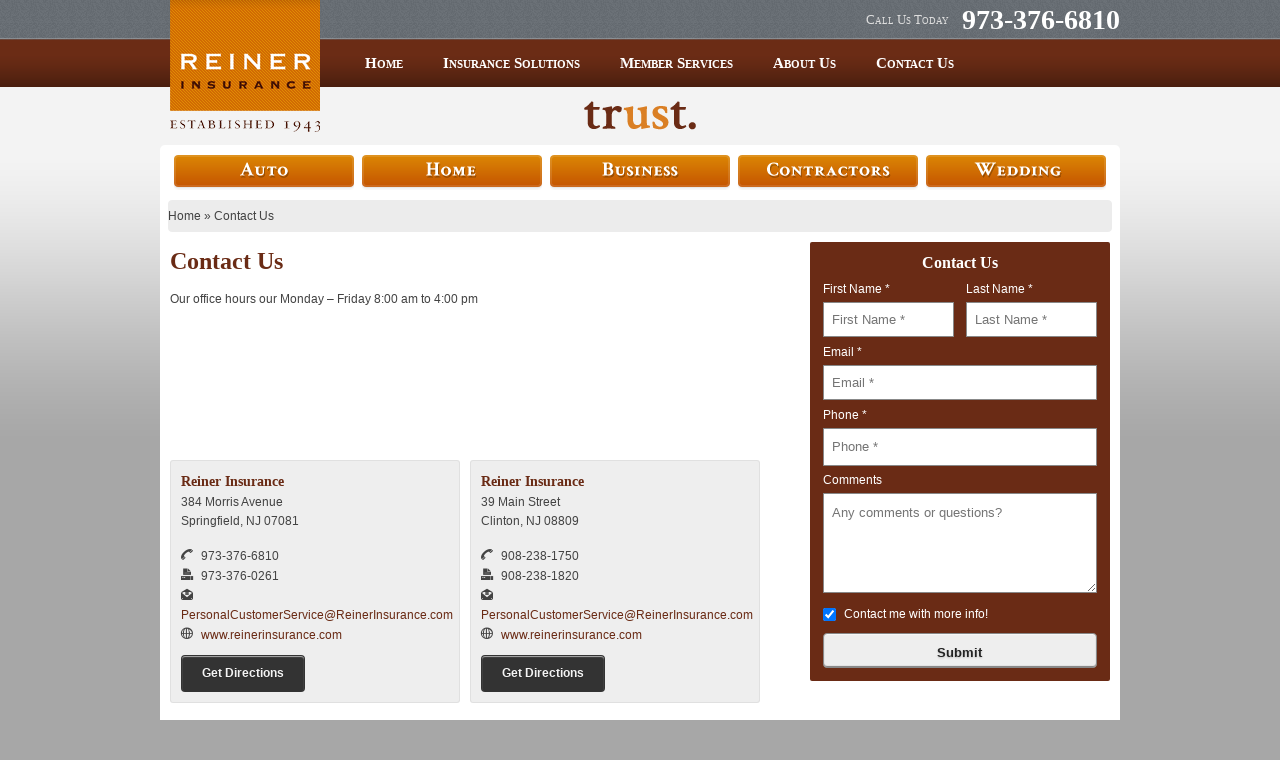

--- FILE ---
content_type: text/html; charset=UTF-8
request_url: https://www.reinerinsurance.com/contact-us/
body_size: 14589
content:
<!DOCTYPE HTML>
<html lang="en" dir="ltr" xmlns="http://www.w3.org/1999/xhtml" xml:lang="en">
<head>
  <meta charset="utf-8" />
<title>Contact Us | Reiner Insurance of Springfield New Jersey</title>
<link rel="stylesheet" href="https://www.reinerinsurance.com/wp-content/themes/migration-basic/stylesheets/global.css"><meta http-equiv="X-UA-Compatible" content="IE=edge" />
<meta name="description" content="Welcome to Reiner Insurance, a trusted New Jersey insurance provider since 1943. When dealing with their insurance, NJ, NY, and PA residents have trusted us for over 60 years.  We want to earn your trust, so call and speak to a Reiner Insurance agent today&#33; " />
<meta name="keywords" content="Reiner Insurance, Insurance, New Jersey" />
<link rel="alternate"  type="application/rss+xml" title="RSS"  href="http://www.reinerinsurance.com/feed.rss" />
<script>var sMenuName="",blogFeedToken="",asiTwitterName="reinerinsurance",analyticsNum="UA-26140715-1",viaOn=false;</script>
<script src="//ajax.googleapis.com/ajax/libs/jquery/1.5.1/jquery.min.js"></script>
<script>!window.jQuery && document.write(unescape('%3Cscript src="/assets/javascripts/jquery-1.5.1.min.js"%3E%3C/script%3E'))</script>

<!--[if lt IE 9]><script src="http://html5shiv.googlecode.com/svn/trunk/html5.js"></script><![endif]-->
<link rel="stylesheet" href="/assets/stylesheets/_global-2.0.0.css" media="all"/><link rel="stylesheet" href="https://www.reinerinsurance.com/wp-content/themes/migration-www.reinerinsurance.com/stylesheets/_style.css" media="all"/>
<script type="text/javascript">
  var _gaq = _gaq || [];
  _gaq.push(['_setAccount', 'UA-26140715-1'],
           ['_trackPageview'],
           ['ru._setAccount', 'UA-7145190-20'],
           ['ru._trackPageview']
           );
  
  (function() {
    var ga = document.createElement('script'); ga.type = 'text/javascript'; ga.async = true;
    ga.src = ('https:' == document.location.protocol ? 'https://ssl' : 'http://www') + '.google-analytics.com/ga.js';
    var s = document.getElementsByTagName('script')[0]; s.parentNode.insertBefore(ga, s);
  })();
</script>

<!-- BEGIN Custom Microdata Meta - FB OpenGraph, Dublin Core, Site Admin VCF, PICS Ratings -->
<meta property="fb:admin" content="26856308097"/>
<meta property="og:title" content="Reiner Insurance &#124; New Jersey Insurance &#124; NJ Insurance &#124; Pennsylvania Insurance &#124; New York Insurance &#124; Springfield Insurance Agency"/>
<meta property="og:type" content="company"/>
<meta property="og:url" content="http://www.reinerinsurance.com/"/>
<meta property="og:image" content="http://www.reinerinsurance.com/opengraph.png"/>
<meta property="og:site_name" content="Reiner Insurance"/>
<meta property="og:description" content="Welcome to Reiner Insurance, a trusted New Jersey insurance provider since 1943. When dealing with their insurance, NJ, NY, and PA residents have trusted us for over 60 years.  We want to earn your trust, so call and speak to a Reiner Insurance agent today&#33; "/>
<meta property="og:phone_number" content="973-376-6810"/>
<meta property="og:fax_number" content="973-376-0261"/>
<meta property="og:street-address" content="384 Morris Ave"/>
<meta property="og:locality" content="Springfield"/>
<meta property="og:region" content="NJ"/>
<meta property="og:postal-code" content="07081"/>
<meta property="og:country-name" content="USA"/>
<link rel="schema.DC" href="http://purl.org/dc/elements/1.1/" />
<meta name="DC.title" content="Reiner Insurance &#124; New Jersey Insurance &#124; NJ Insurance &#124; Pennsylvania Insurance &#124; New York Insurance &#124; Springfield Insurance Agency" />
<meta name="DC.contributor" content="Astonish Results" />
<meta name="DC.description" content="Welcome to Reiner Insurance, a trusted New Jersey insurance provider since 1943. When dealing with their insurance, NJ, NY, and PA residents have trusted us for over 60 years.  We want to earn your trust, so call and speak to a Reiner Insurance agent today&#33; " />
<meta name="DC.format" content="text/html" />
<meta name="DC.language" content="EN" />
<meta name="DC.publisher" content="Reiner Insurance" />
<meta name="DC.source" content="http://www.reinerinsurance.com/" />
<link rel="alternate" type="text/directory" title="vCard" href="/admin.vcf" />
<meta http-equiv="pics-label" content='(PICS-1.1 "http://www.icra.org/ratingsv02.html" labels for "http://www.reinerinsurance.com/" generic true ratings (nz 1 sz 1 vz 1 lz 1 oz 1 cz 1 xb 1) "http://www.rsac.org/ratingsv01.html" labels for "http://www.reinerinsurance.com/" generic true ratings (n 0 s 0 v 0 l 0) "http://www.classify.org/safesurf/" labels for "http://www.reinerinsurance.com/" generic true ratings (SS~~000 1) "http://www.weburbia.com/safe/ratings.htm" labels for "http://www.reinerinsurance.com/" generic true ratings (s 0))' />
<!-- EO Custom Microdata Meta -->

<script type="text/javascript">
  function addClassesToFattyUls() {  
    $('ul#topnav .fatty ul:nth-child(1)').addClass('fattyFirst');
    $('ul#topnav .fatty ul:nth-child(2)').addClass('fattySecond');
    $('ul#topnav .fatty ul:nth-child(3)').addClass('fattyThird');
    $('ul#topnav .mainNav3 .sub ul:nth-child(even) li').addClass('alternate');
    $('ul#topnav .mainNav4 .sub ul:nth-child(even) li').addClass('alternate');
  }
  $(function(){
    
    var t = setTimeout('addClassesToFattyUls()', 2000);
  
  });
  $(function(){
    $('ul#topnav .sub ul li:nth-child(even)').addClass('alternate');
    $('ul#addClaimsBills li:nth-child(even)').addClass('altLi');
  });
  
  $(function() {
    var zIndexNumber = 1000;
    $('.ie7 div').each(function() {
      $(this).css('zIndex', zIndexNumber);
      zIndexNumber -= 10;
    });
  });
  
</script>
<script>videoLogoCSS="display:none";</script>
<meta name='robots' content='index, follow, max-image-preview:large, max-snippet:-1, max-video-preview:-1' />
	<style>img:is([sizes="auto" i], [sizes^="auto," i]) { contain-intrinsic-size: 3000px 1500px }</style>
	
	<!-- This site is optimized with the Yoast SEO plugin v25.1 - https://yoast.com/wordpress/plugins/seo/ -->
	<meta name="description" content="Visit our website today to contact our Springfield New Jersey insurance agency!" />
	<link rel="canonical" href="https://www.reinerinsurance.com/contact-us/" />
	<meta name="twitter:label1" content="Est. reading time" />
	<meta name="twitter:data1" content="1 minute" />
	<script type="application/ld+json" class="yoast-schema-graph">{"@context":"https://schema.org","@graph":[{"@type":"WebPage","@id":"https://www.reinerinsurance.com/contact-us/","url":"https://www.reinerinsurance.com/contact-us/","name":"Contact Us | Reiner Insurance of Springfield New Jersey","isPartOf":{"@id":"https://www.reinerinsurance.com/#website"},"datePublished":"2013-09-09T07:43:10+00:00","dateModified":"2024-01-09T19:14:01+00:00","description":"Visit our website today to contact our Springfield New Jersey insurance agency!","breadcrumb":{"@id":"https://www.reinerinsurance.com/contact-us/#breadcrumb"},"inLanguage":"en-US","potentialAction":[{"@type":"ReadAction","target":["https://www.reinerinsurance.com/contact-us/"]}]},{"@type":"BreadcrumbList","@id":"https://www.reinerinsurance.com/contact-us/#breadcrumb","itemListElement":[{"@type":"ListItem","position":1,"name":"Home","item":"https://www.reinerinsurance.com/"},{"@type":"ListItem","position":2,"name":"Contact Us"}]},{"@type":"WebSite","@id":"https://www.reinerinsurance.com/#website","url":"https://www.reinerinsurance.com/","name":"Reiner Insurance","description":"Just another Your SUPER-powered WP Engine Multisite Install site","potentialAction":[{"@type":"SearchAction","target":{"@type":"EntryPoint","urlTemplate":"https://www.reinerinsurance.com/?s={search_term_string}"},"query-input":{"@type":"PropertyValueSpecification","valueRequired":true,"valueName":"search_term_string"}}],"inLanguage":"en-US"}]}</script>
	<!-- / Yoast SEO plugin. -->


<link rel='dns-prefetch' href='//stats.wp.com' />
<link rel='dns-prefetch' href='//maxcdn.bootstrapcdn.com' />
<link rel='dns-prefetch' href='//v0.wordpress.com' />
<link rel="alternate" type="application/rss+xml" title="Reiner Insurance &raquo; Contact Us Comments Feed" href="https://www.reinerinsurance.com/contact-us/feed/" />
<script type="text/javascript">
/* <![CDATA[ */
window._wpemojiSettings = {"baseUrl":"https:\/\/s.w.org\/images\/core\/emoji\/16.0.1\/72x72\/","ext":".png","svgUrl":"https:\/\/s.w.org\/images\/core\/emoji\/16.0.1\/svg\/","svgExt":".svg","source":{"concatemoji":"https:\/\/www.reinerinsurance.com\/wp-includes\/js\/wp-emoji-release.min.js?ver=6.8.3"}};
/*! This file is auto-generated */
!function(s,n){var o,i,e;function c(e){try{var t={supportTests:e,timestamp:(new Date).valueOf()};sessionStorage.setItem(o,JSON.stringify(t))}catch(e){}}function p(e,t,n){e.clearRect(0,0,e.canvas.width,e.canvas.height),e.fillText(t,0,0);var t=new Uint32Array(e.getImageData(0,0,e.canvas.width,e.canvas.height).data),a=(e.clearRect(0,0,e.canvas.width,e.canvas.height),e.fillText(n,0,0),new Uint32Array(e.getImageData(0,0,e.canvas.width,e.canvas.height).data));return t.every(function(e,t){return e===a[t]})}function u(e,t){e.clearRect(0,0,e.canvas.width,e.canvas.height),e.fillText(t,0,0);for(var n=e.getImageData(16,16,1,1),a=0;a<n.data.length;a++)if(0!==n.data[a])return!1;return!0}function f(e,t,n,a){switch(t){case"flag":return n(e,"\ud83c\udff3\ufe0f\u200d\u26a7\ufe0f","\ud83c\udff3\ufe0f\u200b\u26a7\ufe0f")?!1:!n(e,"\ud83c\udde8\ud83c\uddf6","\ud83c\udde8\u200b\ud83c\uddf6")&&!n(e,"\ud83c\udff4\udb40\udc67\udb40\udc62\udb40\udc65\udb40\udc6e\udb40\udc67\udb40\udc7f","\ud83c\udff4\u200b\udb40\udc67\u200b\udb40\udc62\u200b\udb40\udc65\u200b\udb40\udc6e\u200b\udb40\udc67\u200b\udb40\udc7f");case"emoji":return!a(e,"\ud83e\udedf")}return!1}function g(e,t,n,a){var r="undefined"!=typeof WorkerGlobalScope&&self instanceof WorkerGlobalScope?new OffscreenCanvas(300,150):s.createElement("canvas"),o=r.getContext("2d",{willReadFrequently:!0}),i=(o.textBaseline="top",o.font="600 32px Arial",{});return e.forEach(function(e){i[e]=t(o,e,n,a)}),i}function t(e){var t=s.createElement("script");t.src=e,t.defer=!0,s.head.appendChild(t)}"undefined"!=typeof Promise&&(o="wpEmojiSettingsSupports",i=["flag","emoji"],n.supports={everything:!0,everythingExceptFlag:!0},e=new Promise(function(e){s.addEventListener("DOMContentLoaded",e,{once:!0})}),new Promise(function(t){var n=function(){try{var e=JSON.parse(sessionStorage.getItem(o));if("object"==typeof e&&"number"==typeof e.timestamp&&(new Date).valueOf()<e.timestamp+604800&&"object"==typeof e.supportTests)return e.supportTests}catch(e){}return null}();if(!n){if("undefined"!=typeof Worker&&"undefined"!=typeof OffscreenCanvas&&"undefined"!=typeof URL&&URL.createObjectURL&&"undefined"!=typeof Blob)try{var e="postMessage("+g.toString()+"("+[JSON.stringify(i),f.toString(),p.toString(),u.toString()].join(",")+"));",a=new Blob([e],{type:"text/javascript"}),r=new Worker(URL.createObjectURL(a),{name:"wpTestEmojiSupports"});return void(r.onmessage=function(e){c(n=e.data),r.terminate(),t(n)})}catch(e){}c(n=g(i,f,p,u))}t(n)}).then(function(e){for(var t in e)n.supports[t]=e[t],n.supports.everything=n.supports.everything&&n.supports[t],"flag"!==t&&(n.supports.everythingExceptFlag=n.supports.everythingExceptFlag&&n.supports[t]);n.supports.everythingExceptFlag=n.supports.everythingExceptFlag&&!n.supports.flag,n.DOMReady=!1,n.readyCallback=function(){n.DOMReady=!0}}).then(function(){return e}).then(function(){var e;n.supports.everything||(n.readyCallback(),(e=n.source||{}).concatemoji?t(e.concatemoji):e.wpemoji&&e.twemoji&&(t(e.twemoji),t(e.wpemoji)))}))}((window,document),window._wpemojiSettings);
/* ]]> */
</script>
<style id='wp-emoji-styles-inline-css' type='text/css'>

	img.wp-smiley, img.emoji {
		display: inline !important;
		border: none !important;
		box-shadow: none !important;
		height: 1em !important;
		width: 1em !important;
		margin: 0 0.07em !important;
		vertical-align: -0.1em !important;
		background: none !important;
		padding: 0 !important;
	}
</style>
<link rel='stylesheet' id='wp-block-library-css' href='https://www.reinerinsurance.com/wp-includes/css/dist/block-library/style.min.css?ver=6.8.3' type='text/css' media='all' />
<style id='classic-theme-styles-inline-css' type='text/css'>
/*! This file is auto-generated */
.wp-block-button__link{color:#fff;background-color:#32373c;border-radius:9999px;box-shadow:none;text-decoration:none;padding:calc(.667em + 2px) calc(1.333em + 2px);font-size:1.125em}.wp-block-file__button{background:#32373c;color:#fff;text-decoration:none}
</style>
<link rel='stylesheet' id='mediaelement-css' href='https://www.reinerinsurance.com/wp-includes/js/mediaelement/mediaelementplayer-legacy.min.css?ver=4.2.17' type='text/css' media='all' />
<link rel='stylesheet' id='wp-mediaelement-css' href='https://www.reinerinsurance.com/wp-includes/js/mediaelement/wp-mediaelement.min.css?ver=6.8.3' type='text/css' media='all' />
<style id='jetpack-sharing-buttons-style-inline-css' type='text/css'>
.jetpack-sharing-buttons__services-list{display:flex;flex-direction:row;flex-wrap:wrap;gap:0;list-style-type:none;margin:5px;padding:0}.jetpack-sharing-buttons__services-list.has-small-icon-size{font-size:12px}.jetpack-sharing-buttons__services-list.has-normal-icon-size{font-size:16px}.jetpack-sharing-buttons__services-list.has-large-icon-size{font-size:24px}.jetpack-sharing-buttons__services-list.has-huge-icon-size{font-size:36px}@media print{.jetpack-sharing-buttons__services-list{display:none!important}}.editor-styles-wrapper .wp-block-jetpack-sharing-buttons{gap:0;padding-inline-start:0}ul.jetpack-sharing-buttons__services-list.has-background{padding:1.25em 2.375em}
</style>
<style id='global-styles-inline-css' type='text/css'>
:root{--wp--preset--aspect-ratio--square: 1;--wp--preset--aspect-ratio--4-3: 4/3;--wp--preset--aspect-ratio--3-4: 3/4;--wp--preset--aspect-ratio--3-2: 3/2;--wp--preset--aspect-ratio--2-3: 2/3;--wp--preset--aspect-ratio--16-9: 16/9;--wp--preset--aspect-ratio--9-16: 9/16;--wp--preset--color--black: #000000;--wp--preset--color--cyan-bluish-gray: #abb8c3;--wp--preset--color--white: #ffffff;--wp--preset--color--pale-pink: #f78da7;--wp--preset--color--vivid-red: #cf2e2e;--wp--preset--color--luminous-vivid-orange: #ff6900;--wp--preset--color--luminous-vivid-amber: #fcb900;--wp--preset--color--light-green-cyan: #7bdcb5;--wp--preset--color--vivid-green-cyan: #00d084;--wp--preset--color--pale-cyan-blue: #8ed1fc;--wp--preset--color--vivid-cyan-blue: #0693e3;--wp--preset--color--vivid-purple: #9b51e0;--wp--preset--gradient--vivid-cyan-blue-to-vivid-purple: linear-gradient(135deg,rgba(6,147,227,1) 0%,rgb(155,81,224) 100%);--wp--preset--gradient--light-green-cyan-to-vivid-green-cyan: linear-gradient(135deg,rgb(122,220,180) 0%,rgb(0,208,130) 100%);--wp--preset--gradient--luminous-vivid-amber-to-luminous-vivid-orange: linear-gradient(135deg,rgba(252,185,0,1) 0%,rgba(255,105,0,1) 100%);--wp--preset--gradient--luminous-vivid-orange-to-vivid-red: linear-gradient(135deg,rgba(255,105,0,1) 0%,rgb(207,46,46) 100%);--wp--preset--gradient--very-light-gray-to-cyan-bluish-gray: linear-gradient(135deg,rgb(238,238,238) 0%,rgb(169,184,195) 100%);--wp--preset--gradient--cool-to-warm-spectrum: linear-gradient(135deg,rgb(74,234,220) 0%,rgb(151,120,209) 20%,rgb(207,42,186) 40%,rgb(238,44,130) 60%,rgb(251,105,98) 80%,rgb(254,248,76) 100%);--wp--preset--gradient--blush-light-purple: linear-gradient(135deg,rgb(255,206,236) 0%,rgb(152,150,240) 100%);--wp--preset--gradient--blush-bordeaux: linear-gradient(135deg,rgb(254,205,165) 0%,rgb(254,45,45) 50%,rgb(107,0,62) 100%);--wp--preset--gradient--luminous-dusk: linear-gradient(135deg,rgb(255,203,112) 0%,rgb(199,81,192) 50%,rgb(65,88,208) 100%);--wp--preset--gradient--pale-ocean: linear-gradient(135deg,rgb(255,245,203) 0%,rgb(182,227,212) 50%,rgb(51,167,181) 100%);--wp--preset--gradient--electric-grass: linear-gradient(135deg,rgb(202,248,128) 0%,rgb(113,206,126) 100%);--wp--preset--gradient--midnight: linear-gradient(135deg,rgb(2,3,129) 0%,rgb(40,116,252) 100%);--wp--preset--font-size--small: 13px;--wp--preset--font-size--medium: 20px;--wp--preset--font-size--large: 36px;--wp--preset--font-size--x-large: 42px;--wp--preset--spacing--20: 0.44rem;--wp--preset--spacing--30: 0.67rem;--wp--preset--spacing--40: 1rem;--wp--preset--spacing--50: 1.5rem;--wp--preset--spacing--60: 2.25rem;--wp--preset--spacing--70: 3.38rem;--wp--preset--spacing--80: 5.06rem;--wp--preset--shadow--natural: 6px 6px 9px rgba(0, 0, 0, 0.2);--wp--preset--shadow--deep: 12px 12px 50px rgba(0, 0, 0, 0.4);--wp--preset--shadow--sharp: 6px 6px 0px rgba(0, 0, 0, 0.2);--wp--preset--shadow--outlined: 6px 6px 0px -3px rgba(255, 255, 255, 1), 6px 6px rgba(0, 0, 0, 1);--wp--preset--shadow--crisp: 6px 6px 0px rgba(0, 0, 0, 1);}:where(.is-layout-flex){gap: 0.5em;}:where(.is-layout-grid){gap: 0.5em;}body .is-layout-flex{display: flex;}.is-layout-flex{flex-wrap: wrap;align-items: center;}.is-layout-flex > :is(*, div){margin: 0;}body .is-layout-grid{display: grid;}.is-layout-grid > :is(*, div){margin: 0;}:where(.wp-block-columns.is-layout-flex){gap: 2em;}:where(.wp-block-columns.is-layout-grid){gap: 2em;}:where(.wp-block-post-template.is-layout-flex){gap: 1.25em;}:where(.wp-block-post-template.is-layout-grid){gap: 1.25em;}.has-black-color{color: var(--wp--preset--color--black) !important;}.has-cyan-bluish-gray-color{color: var(--wp--preset--color--cyan-bluish-gray) !important;}.has-white-color{color: var(--wp--preset--color--white) !important;}.has-pale-pink-color{color: var(--wp--preset--color--pale-pink) !important;}.has-vivid-red-color{color: var(--wp--preset--color--vivid-red) !important;}.has-luminous-vivid-orange-color{color: var(--wp--preset--color--luminous-vivid-orange) !important;}.has-luminous-vivid-amber-color{color: var(--wp--preset--color--luminous-vivid-amber) !important;}.has-light-green-cyan-color{color: var(--wp--preset--color--light-green-cyan) !important;}.has-vivid-green-cyan-color{color: var(--wp--preset--color--vivid-green-cyan) !important;}.has-pale-cyan-blue-color{color: var(--wp--preset--color--pale-cyan-blue) !important;}.has-vivid-cyan-blue-color{color: var(--wp--preset--color--vivid-cyan-blue) !important;}.has-vivid-purple-color{color: var(--wp--preset--color--vivid-purple) !important;}.has-black-background-color{background-color: var(--wp--preset--color--black) !important;}.has-cyan-bluish-gray-background-color{background-color: var(--wp--preset--color--cyan-bluish-gray) !important;}.has-white-background-color{background-color: var(--wp--preset--color--white) !important;}.has-pale-pink-background-color{background-color: var(--wp--preset--color--pale-pink) !important;}.has-vivid-red-background-color{background-color: var(--wp--preset--color--vivid-red) !important;}.has-luminous-vivid-orange-background-color{background-color: var(--wp--preset--color--luminous-vivid-orange) !important;}.has-luminous-vivid-amber-background-color{background-color: var(--wp--preset--color--luminous-vivid-amber) !important;}.has-light-green-cyan-background-color{background-color: var(--wp--preset--color--light-green-cyan) !important;}.has-vivid-green-cyan-background-color{background-color: var(--wp--preset--color--vivid-green-cyan) !important;}.has-pale-cyan-blue-background-color{background-color: var(--wp--preset--color--pale-cyan-blue) !important;}.has-vivid-cyan-blue-background-color{background-color: var(--wp--preset--color--vivid-cyan-blue) !important;}.has-vivid-purple-background-color{background-color: var(--wp--preset--color--vivid-purple) !important;}.has-black-border-color{border-color: var(--wp--preset--color--black) !important;}.has-cyan-bluish-gray-border-color{border-color: var(--wp--preset--color--cyan-bluish-gray) !important;}.has-white-border-color{border-color: var(--wp--preset--color--white) !important;}.has-pale-pink-border-color{border-color: var(--wp--preset--color--pale-pink) !important;}.has-vivid-red-border-color{border-color: var(--wp--preset--color--vivid-red) !important;}.has-luminous-vivid-orange-border-color{border-color: var(--wp--preset--color--luminous-vivid-orange) !important;}.has-luminous-vivid-amber-border-color{border-color: var(--wp--preset--color--luminous-vivid-amber) !important;}.has-light-green-cyan-border-color{border-color: var(--wp--preset--color--light-green-cyan) !important;}.has-vivid-green-cyan-border-color{border-color: var(--wp--preset--color--vivid-green-cyan) !important;}.has-pale-cyan-blue-border-color{border-color: var(--wp--preset--color--pale-cyan-blue) !important;}.has-vivid-cyan-blue-border-color{border-color: var(--wp--preset--color--vivid-cyan-blue) !important;}.has-vivid-purple-border-color{border-color: var(--wp--preset--color--vivid-purple) !important;}.has-vivid-cyan-blue-to-vivid-purple-gradient-background{background: var(--wp--preset--gradient--vivid-cyan-blue-to-vivid-purple) !important;}.has-light-green-cyan-to-vivid-green-cyan-gradient-background{background: var(--wp--preset--gradient--light-green-cyan-to-vivid-green-cyan) !important;}.has-luminous-vivid-amber-to-luminous-vivid-orange-gradient-background{background: var(--wp--preset--gradient--luminous-vivid-amber-to-luminous-vivid-orange) !important;}.has-luminous-vivid-orange-to-vivid-red-gradient-background{background: var(--wp--preset--gradient--luminous-vivid-orange-to-vivid-red) !important;}.has-very-light-gray-to-cyan-bluish-gray-gradient-background{background: var(--wp--preset--gradient--very-light-gray-to-cyan-bluish-gray) !important;}.has-cool-to-warm-spectrum-gradient-background{background: var(--wp--preset--gradient--cool-to-warm-spectrum) !important;}.has-blush-light-purple-gradient-background{background: var(--wp--preset--gradient--blush-light-purple) !important;}.has-blush-bordeaux-gradient-background{background: var(--wp--preset--gradient--blush-bordeaux) !important;}.has-luminous-dusk-gradient-background{background: var(--wp--preset--gradient--luminous-dusk) !important;}.has-pale-ocean-gradient-background{background: var(--wp--preset--gradient--pale-ocean) !important;}.has-electric-grass-gradient-background{background: var(--wp--preset--gradient--electric-grass) !important;}.has-midnight-gradient-background{background: var(--wp--preset--gradient--midnight) !important;}.has-small-font-size{font-size: var(--wp--preset--font-size--small) !important;}.has-medium-font-size{font-size: var(--wp--preset--font-size--medium) !important;}.has-large-font-size{font-size: var(--wp--preset--font-size--large) !important;}.has-x-large-font-size{font-size: var(--wp--preset--font-size--x-large) !important;}
:where(.wp-block-post-template.is-layout-flex){gap: 1.25em;}:where(.wp-block-post-template.is-layout-grid){gap: 1.25em;}
:where(.wp-block-columns.is-layout-flex){gap: 2em;}:where(.wp-block-columns.is-layout-grid){gap: 2em;}
:root :where(.wp-block-pullquote){font-size: 1.5em;line-height: 1.6;}
</style>
<link rel='stylesheet' id='font-awesome-css' href='//maxcdn.bootstrapcdn.com/font-awesome/4.7.0/css/font-awesome.min.css?ver=6.8.3' type='text/css' media='all' />
<link rel='stylesheet' id='nav_menu-css' href='https://www.reinerinsurance.com/wp-content/themes/migration-basic/stylesheets/nav_menu.css?ver=6.8.3' type='text/css' media='all' />
<style id='akismet-widget-style-inline-css' type='text/css'>

			.a-stats {
				--akismet-color-mid-green: #357b49;
				--akismet-color-white: #fff;
				--akismet-color-light-grey: #f6f7f7;

				max-width: 350px;
				width: auto;
			}

			.a-stats * {
				all: unset;
				box-sizing: border-box;
			}

			.a-stats strong {
				font-weight: 600;
			}

			.a-stats a.a-stats__link,
			.a-stats a.a-stats__link:visited,
			.a-stats a.a-stats__link:active {
				background: var(--akismet-color-mid-green);
				border: none;
				box-shadow: none;
				border-radius: 8px;
				color: var(--akismet-color-white);
				cursor: pointer;
				display: block;
				font-family: -apple-system, BlinkMacSystemFont, 'Segoe UI', 'Roboto', 'Oxygen-Sans', 'Ubuntu', 'Cantarell', 'Helvetica Neue', sans-serif;
				font-weight: 500;
				padding: 12px;
				text-align: center;
				text-decoration: none;
				transition: all 0.2s ease;
			}

			/* Extra specificity to deal with TwentyTwentyOne focus style */
			.widget .a-stats a.a-stats__link:focus {
				background: var(--akismet-color-mid-green);
				color: var(--akismet-color-white);
				text-decoration: none;
			}

			.a-stats a.a-stats__link:hover {
				filter: brightness(110%);
				box-shadow: 0 4px 12px rgba(0, 0, 0, 0.06), 0 0 2px rgba(0, 0, 0, 0.16);
			}

			.a-stats .count {
				color: var(--akismet-color-white);
				display: block;
				font-size: 1.5em;
				line-height: 1.4;
				padding: 0 13px;
				white-space: nowrap;
			}
		
</style>
<link rel='stylesheet' id='global-plugin-css-css' href='https://www.reinerinsurance.com/wp-content/plugins/an-astonishing-framework/global_css/css/stylesheets/global_css_v0.css?ver=6.8.3' type='text/css' media='all' />
<script type="text/javascript" src="https://www.reinerinsurance.com/wp-includes/js/jquery/jquery.min.js?ver=3.7.1" id="jquery-core-js"></script>
<script type="text/javascript" src="https://www.reinerinsurance.com/wp-includes/js/jquery/jquery-migrate.min.js?ver=3.4.1" id="jquery-migrate-js"></script>
<script type="text/javascript" src="https://www.reinerinsurance.com/wp-content/themes/migration-basic/javascripts/jq_noconflict.js?ver=6.8.3" id="jq_noconflict-js"></script>
<script type="text/javascript" src="https://www.reinerinsurance.com/wp-content/themes/migration-basic/javascripts/foundation/jquery.foundation.orbit.js?ver=6.8.3" id="foundation_orbit-js"></script>
<script type="text/javascript" src="https://www.reinerinsurance.com/wp-content/themes/migration-basic/javascripts/global.js?ver=6.8.3" id="global-js"></script>
<script type="text/javascript" src="https://www.reinerinsurance.com/wp-content/themes/migration-basic/javascripts/color_menu.js?ver=6.8.3" id="js_color-js"></script>

		<link rel="stylesheet" href="https://www.reinerinsurance.com/wp-content/blogs.dir/2380/custom_styles.css" />
	
	<link rel="https://api.w.org/" href="https://www.reinerinsurance.com/wp-json/" /><link rel="alternate" title="JSON" type="application/json" href="https://www.reinerinsurance.com/wp-json/wp/v2/pages/370" /><link rel="EditURI" type="application/rsd+xml" title="RSD" href="https://www.reinerinsurance.com/xmlrpc.php?rsd" />
<link rel='shortlink' href='https://wp.me/P5bF90-5Y' />
<link rel="alternate" title="oEmbed (JSON)" type="application/json+oembed" href="https://www.reinerinsurance.com/wp-json/oembed/1.0/embed?url=https%3A%2F%2Fwww.reinerinsurance.com%2Fcontact-us%2F" />
<link rel="alternate" title="oEmbed (XML)" type="text/xml+oembed" href="https://www.reinerinsurance.com/wp-json/oembed/1.0/embed?url=https%3A%2F%2Fwww.reinerinsurance.com%2Fcontact-us%2F&#038;format=xml" />
<!--[if lte IE 8]><div id="ast-support-warning"><div class="main-message"><span class="support-message-1">Welcome to Reiner Insurance</span>
	<span class="support-message-2">Did you know that your web browser is <em>out of date?</em></span>
	<span class="support-message-3">Some elements on this page may not display properly</span>
	<span class="support-message-3">To get the most secure &amp; rich experience, we recommend you use the newest version of <a target="_blank" href="http://www.microsoft.com/windows/internet-explorer/default.aspx">Internet Explorer</a>, <a target="_blank" href="http://www.google.com/chrome/">Google Chrome</a> or <a target="_blank" href="http://www.mozilla.com/">Mozilla Firefox</a></span><span class="support-message-2">...or Contact Us Today at 973-376-6810</span></div></div><![endif]-->	<!-- Derek -->
	<script type="text/javascript">
		if( typeof ajaxurl === 'undefined' ){
			var ajaxurl = 'https://www.reinerinsurance.com/wp-admin/admin-ajax.php';
			
		}
	</script>

		<!--[if IE 9]><script>var astie9 = true;</script><![endif]-->    <script>
    jQuery(function ( $ ) {
        $("form:not(.kraken_form)").each(function(index, el){
            var el = $(el);
            if($('input[name="spamKeys"]', el).length ==0){
                el.prepend('<input name="spamKeys" type="hidden" value="B3CFAAC8-EF84-4ACB-BAA2-AC46D154DA7B" />');
            }
        });
        $("form.kraken_form").each(function(index, el){
            var el = $(el);
            if($('input[name="token"]', el).length ==0){
                el.prepend('<input name="token" type="hidden" value="9637b021-9f5c-45f6-80e4-ca3e7616d43c" />');
            }
        });
    });
    </script>
    	<style>img#wpstats{display:none}</style>
		<!-- ASTFRMWRK INSERTION -->
	<meta http-equiv="X-UA-Compatible" content="IE=edge,chrome=1">
	<link rel="pingback" href="https://www.reinerinsurance.com/xmlrpc.php" />

	<?php // FAVICON & TOUCH ICONS // ?>
	<link rel="shortcut icon" href="/assets/images/favicon.png">
	<link rel="shortcut icon" href="https://www.reinerinsurance.com/wp-content/themes/migration-www.reinerinsurance.com/misc/favicon.ico">
	<link rel="apple-touch-icon-precomposed" href="https://www.reinerinsurance.com/wp-content/themes/migration-www.reinerinsurance.com/images/apple-touch-icon.png">
	<!-- END ASTFRMWRK INSERTION -->
	
<!-- Jetpack Open Graph Tags -->
<meta property="og:type" content="article" />
<meta property="og:title" content="Contact Us" />
<meta property="og:url" content="https://www.reinerinsurance.com/contact-us/" />
<meta property="og:description" content="Our office hours our Monday &#8211; Friday 8:00 am to 4:00 pm &nbsp; &nbsp; &nbsp; &nbsp;" />
<meta property="article:published_time" content="2013-09-09T11:43:10+00:00" />
<meta property="article:modified_time" content="2024-01-10T00:14:01+00:00" />
<meta property="og:site_name" content="Reiner Insurance" />
<meta property="og:image" content="https://s0.wp.com/i/blank.jpg" />
<meta property="og:image:alt" content="" />
<meta property="og:locale" content="en_US" />
<meta name="twitter:text:title" content="Contact Us" />
<meta name="twitter:card" content="summary" />

<!-- End Jetpack Open Graph Tags -->

    	<script type="text/javascript">
		  var _gaq = _gaq || [];
		  _gaq.push(['_setAccount', '[astGoogleAnalytics]'],
		           ['_trackPageview'],
		           ['ru._setAccount', 'UA-7145190-20'],
		           ['ru._trackPageview'],
			['b._setAccount', '[astGoogleAnalyticsAdd]'],
        		   ['b._trackPageview'],
			['c._setAccount', '[astGoogleAnalyticsAdd2]'],
        		   ['c._trackPageview']);

		  (function() {
		    var ga = document.createElement('script'); ga.type = 'text/javascript'; ga.async = true;
		    ga.src = ('https:' == document.location.protocol ? 'https://ssl' : 'http://www') + '.google-analytics.com/ga.js';
		    var s = document.getElementsByTagName('script')[0]; s.parentNode.insertBefore(ga, s);
		  })();
		</script>
		</head>
<body id="interior" class="wp-singular page-template-default page page-id-370 wp-theme-migration-basic wp-child-theme-migration-wwwreinerinsurancecom">
  <!-- clicktale top -->
  <script>var WRInitTime=(new Date()).getTime();</script>
  <!--[if lte IE 6]><div id="ie-warning"><p><strong>Did you know that your version of Internet Explorer is out of date?</strong> To get the best possible experience using our website we recommend that you <a href="http://www.microsoft.com/windows/internet-explorer/default.aspx">upgrade your current browser</a>, or install another web browser. Here is a list of the most popular web browsers. <a href="http://www.mozilla.com/"><strong>FireFox</strong></a>, <a href="http://www.google.com/chrome/">Chrome</a>, <a href="http://www.opera.com/">Opera</a>.</p></div><![endif]-->
  <!--[if IE 7]><div class="ie ie7"><![endif]-->
  <!--[if IE 8]><div class="ie ie8"><![endif]-->
  <!--[if gt IE 8]><div class="ie"><![endif]-->
  <div id="wrapper">    
    <div id="header" class="clearfix" itemscope itemtype="http://schema.org/Organization">
  <a id="logo" title="Reiner Insurance" accesskey="1" href="/" itemprop="name">Reiner Insurance</a>
  <div id="phone" itemprop="telephone">
    <p>Call Us Today</p> <h2 id="phoneNumber">973-376-6810</h2>
  </div>
  <div id="nav" class=" ast_main_nav"><ul id="topnav" class="clearfix ast_main_nav"><li id="menu-item-383" class="a3i0s12mainNavFirsti1s13mainNavMiddlei2s11mainNavLast menu-item menu-item-type-post_type menu-item-object-page menu-item-home menu-item-383"><a href="https://www.reinerinsurance.com/">Home</a></li>
<li id="menu-item-400" class="a3i0s12mainNavFirsti1s13mainNavMiddlei2s11mainNavLast menu-item menu-item-type-post_type menu-item-object-astcpt_product_off menu-item-has-children menu-item-400"><a href="https://www.reinerinsurance.com/coverage/insurance-solutions/">Insurance Solutions</a>
<ul class="sub-menu">
	<li id="menu-item-429" class="N menu-item menu-item-type-post_type menu-item-object-astcpt_product_off menu-item-has-children menu-item-429"><a href="https://www.reinerinsurance.com/coverage/personal-insurance/">Personal Insurance</a>
	<ul class="sub-menu">
		<li id="menu-item-446" class="N menu-item menu-item-type-post_type menu-item-object-astcpt_product_off menu-item-446"><a href="https://www.reinerinsurance.com/coverage/auto-insurance/">Auto Insurance</a></li>
		<li id="menu-item-445" class="N menu-item menu-item-type-post_type menu-item-object-astcpt_product_off menu-item-445"><a href="https://www.reinerinsurance.com/coverage/home-insurance/">Home Insurance</a></li>
		<li id="menu-item-444" class="N menu-item menu-item-type-post_type menu-item-object-astcpt_product_off menu-item-444"><a href="https://www.reinerinsurance.com/coverage/condo-insurance/">Condo Insurance</a></li>
		<li id="menu-item-443" class="N menu-item menu-item-type-post_type menu-item-object-astcpt_product_off menu-item-443"><a href="https://www.reinerinsurance.com/coverage/renters-insurance/">Renters Insurance</a></li>
		<li id="menu-item-442" class="N menu-item menu-item-type-post_type menu-item-object-astcpt_product_off menu-item-442"><a href="https://www.reinerinsurance.com/coverage/flood-insurance/">Flood Insurance</a></li>
		<li id="menu-item-441" class="N menu-item menu-item-type-post_type menu-item-object-astcpt_product_off menu-item-441"><a href="https://www.reinerinsurance.com/coverage/motorcycle-insurance/">Motorcycle Insurance</a></li>
		<li id="menu-item-440" class="N menu-item menu-item-type-post_type menu-item-object-astcpt_product_off menu-item-440"><a href="https://www.reinerinsurance.com/coverage/off-road-vehicle-insurance/">Off-Road Vehicle Insurance</a></li>
		<li id="menu-item-439" class="N menu-item menu-item-type-post_type menu-item-object-astcpt_product_off menu-item-439"><a href="https://www.reinerinsurance.com/coverage/watercraft-insurance/">Watercraft Insurance</a></li>
		<li id="menu-item-438" class="N menu-item menu-item-type-post_type menu-item-object-astcpt_product_off menu-item-438"><a href="https://www.reinerinsurance.com/coverage/recreational-vehicle-insurance/">Recreational Vehicle</a></li>
		<li id="menu-item-437" class="N menu-item menu-item-type-post_type menu-item-object-astcpt_product_off menu-item-437"><a href="https://www.reinerinsurance.com/coverage/umbrella-insurance/">Umbrella Insurance</a></li>
		<li id="menu-item-436" class="N menu-item menu-item-type-post_type menu-item-object-astcpt_product_off menu-item-436"><a href="https://www.reinerinsurance.com/coverage/life-insurance/">Life Insurance</a></li>
		<li id="menu-item-435" class="N menu-item menu-item-type-post_type menu-item-object-astcpt_product_off menu-item-435"><a href="https://www.reinerinsurance.com/coverage/rental-investment-property-insurance/">Rental / Investment Property Insurance</a></li>
		<li id="menu-item-434" class="N menu-item menu-item-type-post_type menu-item-object-astcpt_product_off menu-item-434"><a href="https://www.reinerinsurance.com/coverage/wedding/">Wedding</a></li>
		<li id="menu-item-433" class="N menu-item menu-item-type-post_type menu-item-object-astcpt_product_off menu-item-433"><a href="https://www.reinerinsurance.com/coverage/high-net-worth/">High Net Worth</a></li>
		<li id="menu-item-432" class="N menu-item menu-item-type-post_type menu-item-object-astcpt_product_off menu-item-432"><a href="https://www.reinerinsurance.com/coverage/collector-car/">Collector Car</a></li>
		<li id="menu-item-431" class="N menu-item menu-item-type-post_type menu-item-object-astcpt_product_off menu-item-431"><a href="https://www.reinerinsurance.com/coverage/long-term-care/">Long Term Care</a></li>
		<li id="menu-item-430" class="N menu-item menu-item-type-post_type menu-item-object-astcpt_product_off menu-item-430"><a href="https://www.reinerinsurance.com/coverage/scheduled-personal-property/">Scheduled Personal Property</a></li>
	</ul>
</li>
	<li id="menu-item-416" class="N menu-item menu-item-type-post_type menu-item-object-astcpt_product_off menu-item-has-children menu-item-416"><a href="https://www.reinerinsurance.com/coverage/business-insurance/">Business Insurance</a>
	<ul class="sub-menu">
		<li id="menu-item-428" class="N menu-item menu-item-type-post_type menu-item-object-astcpt_product_off menu-item-428"><a href="https://www.reinerinsurance.com/coverage/commercial-auto-insurance/">Commercial Auto / Fleet Insurance</a></li>
		<li id="menu-item-427" class="N menu-item menu-item-type-post_type menu-item-object-astcpt_product_off menu-item-427"><a href="https://www.reinerinsurance.com/coverage/group-benefits/">Group Benefits</a></li>
		<li id="menu-item-426" class="N menu-item menu-item-type-post_type menu-item-object-astcpt_product_off menu-item-426"><a href="https://www.reinerinsurance.com/coverage/group-health/">Group Health</a></li>
		<li id="menu-item-425" class="N menu-item menu-item-type-post_type menu-item-object-astcpt_product_off menu-item-425"><a href="https://www.reinerinsurance.com/coverage/group-life/">Group Life</a></li>
		<li id="menu-item-424" class="N menu-item menu-item-type-post_type menu-item-object-astcpt_product_off menu-item-424"><a href="https://www.reinerinsurance.com/coverage/group-disability/">Group Disability</a></li>
		<li id="menu-item-423" class="N menu-item menu-item-type-post_type menu-item-object-astcpt_product_off menu-item-423"><a href="https://www.reinerinsurance.com/coverage/general-liability-insurance/">General Liability Insurance</a></li>
		<li id="menu-item-422" class="N menu-item menu-item-type-post_type menu-item-object-astcpt_product_off menu-item-422"><a href="https://www.reinerinsurance.com/coverage/excess-liability-umbrella-insurance/">Excess Liability / Umbrella Insurance</a></li>
		<li id="menu-item-421" class="N menu-item menu-item-type-post_type menu-item-object-astcpt_product_off menu-item-421"><a href="https://www.reinerinsurance.com/coverage/commercial-property-insurance/">Commercial Property Insurance</a></li>
		<li id="menu-item-420" class="N menu-item menu-item-type-post_type menu-item-object-astcpt_product_off menu-item-420"><a href="https://www.reinerinsurance.com/coverage/workers-compensation-insurance/">Workers Compensation Insurance</a></li>
		<li id="menu-item-419" class="N menu-item menu-item-type-post_type menu-item-object-astcpt_product_off menu-item-419"><a href="https://www.reinerinsurance.com/coverage/commercial-real-estate/">Commercial Real Estate</a></li>
		<li id="menu-item-418" class="N menu-item menu-item-type-post_type menu-item-object-astcpt_product_off menu-item-418"><a href="https://www.reinerinsurance.com/coverage/apartments-and-condos/">Apartments and Condos</a></li>
		<li id="menu-item-417" class="N menu-item menu-item-type-post_type menu-item-object-astcpt_product_off menu-item-417"><a href="https://www.reinerinsurance.com/coverage/professional-liability/">Professional Liability</a></li>
	</ul>
</li>
	<li id="menu-item-401" class="N menu-item menu-item-type-post_type menu-item-object-astcpt_product_off menu-item-has-children menu-item-401"><a href="https://www.reinerinsurance.com/coverage/specialty-insurance/">Specialty Insurance</a>
	<ul class="sub-menu">
		<li id="menu-item-415" class="N menu-item menu-item-type-post_type menu-item-object-astcpt_product_off menu-item-415"><a href="https://www.reinerinsurance.com/coverage/cyber-security/">Cyber Security</a></li>
		<li id="menu-item-414" class="N menu-item menu-item-type-post_type menu-item-object-astcpt_product_off menu-item-414"><a href="https://www.reinerinsurance.com/coverage/builders-contractors-insurance/">Builders / Contractors</a></li>
		<li id="menu-item-413" class="N menu-item menu-item-type-post_type menu-item-object-astcpt_product_off menu-item-413"><a href="https://www.reinerinsurance.com/coverage/manufacturing/">Manufacturing</a></li>
		<li id="menu-item-412" class="N menu-item menu-item-type-post_type menu-item-object-astcpt_product_off menu-item-412"><a href="https://www.reinerinsurance.com/coverage/restaurant/">Restaurant</a></li>
		<li id="menu-item-411" class="N menu-item menu-item-type-post_type menu-item-object-astcpt_product_off menu-item-411"><a href="https://www.reinerinsurance.com/coverage/printers/">Printers</a></li>
		<li id="menu-item-410" class="N menu-item menu-item-type-post_type menu-item-object-astcpt_product_off menu-item-410"><a href="https://www.reinerinsurance.com/coverage/retail-stores/">Retail Stores</a></li>
		<li id="menu-item-409" class="N menu-item menu-item-type-post_type menu-item-object-astcpt_product_off menu-item-409"><a href="https://www.reinerinsurance.com/coverage/garage-keepers/">Auto Body &#038; Auto Repair</a></li>
		<li id="menu-item-408" class="N menu-item menu-item-type-post_type menu-item-object-astcpt_product_off menu-item-408"><a href="https://www.reinerinsurance.com/coverage/car-wash/">Car Wash</a></li>
		<li id="menu-item-407" class="N menu-item menu-item-type-post_type menu-item-object-astcpt_product_off menu-item-407"><a href="https://www.reinerinsurance.com/coverage/garden-supply-store/">Garden Supply Store</a></li>
		<li id="menu-item-406" class="N menu-item menu-item-type-post_type menu-item-object-astcpt_product_off menu-item-406"><a href="https://www.reinerinsurance.com/coverage/landscapers/">Landscapers</a></li>
		<li id="menu-item-405" class="N menu-item menu-item-type-post_type menu-item-object-astcpt_product_off menu-item-405"><a href="https://www.reinerinsurance.com/coverage/religious-organizations/">Religious Organizations</a></li>
		<li id="menu-item-404" class="N menu-item menu-item-type-post_type menu-item-object-astcpt_product_off menu-item-404"><a href="https://www.reinerinsurance.com/coverage/laundromats-dry-cleaners/">Laundromats &#038; Dry Cleaners</a></li>
		<li id="menu-item-403" class="N menu-item menu-item-type-post_type menu-item-object-astcpt_product_off menu-item-403"><a href="https://www.reinerinsurance.com/coverage/medical-offices/">Medical Offices</a></li>
		<li id="menu-item-402" class="N menu-item menu-item-type-post_type menu-item-object-astcpt_product_off menu-item-402"><a href="https://www.reinerinsurance.com/coverage/servicetrade-contractors/">Service/Trade Contractors</a></li>
	</ul>
</li>
</ul>
</li>
<li id="menu-item-392" class="a3i0s12mainNavFirsti1s13mainNavMiddlei2s11mainNavLast menu-item menu-item-type-post_type menu-item-object-page menu-item-has-children menu-item-392"><a href="https://www.reinerinsurance.com/service-center/">Member Services</a>
<ul class="sub-menu">
	<li id="menu-item-399" class="N menu-item menu-item-type-post_type menu-item-object-page menu-item-399"><a href="https://www.reinerinsurance.com/claims-bill-pay/">Claims / Bill Pay</a></li>
	<li id="menu-item-1248" class="menu-item menu-item-type-post_type menu-item-object-page menu-item-1248"><a href="https://www.reinerinsurance.com/claim-numbers/">Claim Numbers</a></li>
	<li id="menu-item-398" class="N menu-item menu-item-type-post_type menu-item-object-page menu-item-398"><a href="https://www.reinerinsurance.com/view-our-carriers/">View Our Carriers</a></li>
	<li id="menu-item-397" class="N menu-item menu-item-type-post_type menu-item-object-page menu-item-397"><a href="https://www.reinerinsurance.com/go-paperless/">Go Paperless</a></li>
	<li id="menu-item-396" class="N menu-item menu-item-type-post_type menu-item-object-page menu-item-396"><a href="https://www.reinerinsurance.com/combine-and-save/">Combine and Save</a></li>
	<li id="menu-item-395" class="N menu-item menu-item-type-post_type menu-item-object-page menu-item-395"><a href="https://www.reinerinsurance.com/business-savings-analysis/">Business Savings Analysis</a></li>
	<li id="menu-item-394" class="N menu-item menu-item-type-post_type menu-item-object-page menu-item-394"><a href="https://www.reinerinsurance.com/employment/">Employment</a></li>
	<li id="menu-item-393" class="N menu-item menu-item-type-post_type menu-item-object-page menu-item-393"><a href="https://www.reinerinsurance.com/partners-page/">View Our Partners</a></li>
</ul>
</li>
<li id="menu-item-385" class="a3i0s12mainNavFirsti1s13mainNavMiddlei2s11mainNavLast menu-item menu-item-type-post_type menu-item-object-page menu-item-has-children menu-item-385"><a href="https://www.reinerinsurance.com/about-us/">About Us</a>
<ul class="sub-menu">
	<li id="menu-item-980" class="menu-item menu-item-type-post_type menu-item-object-page menu-item-980"><a href="https://www.reinerinsurance.com/nancy/">Our Company</a></li>
	<li id="menu-item-390" class="N menu-item menu-item-type-post_type menu-item-object-page menu-item-390"><a href="https://www.reinerinsurance.com/4-questions/">4 Questions</a></li>
	<li id="menu-item-389" class="N menu-item menu-item-type-post_type menu-item-object-page menu-item-389"><a href="https://www.reinerinsurance.com/why-us/">Why Us</a></li>
	<li id="menu-item-822" class="menu-item menu-item-type-post_type menu-item-object-page menu-item-822"><a href="https://www.reinerinsurance.com/refer-a-friend/">Refer A Friend</a></li>
	<li id="menu-item-388" class="N menu-item menu-item-type-post_type menu-item-object-page menu-item-388"><a href="https://www.reinerinsurance.com/testimonials/">Testimonials</a></li>
	<li id="menu-item-387" class="N menu-item menu-item-type-post_type menu-item-object-page menu-item-387"><a href="https://www.reinerinsurance.com/our-blog/">Our Blog</a></li>
	<li id="menu-item-386" class="N menu-item menu-item-type-post_type menu-item-object-page menu-item-386"><a href="https://www.reinerinsurance.com/privacy-policy/">Privacy Policy</a></li>
</ul>
</li>
<li id="menu-item-384" class="a3i0s12mainNavFirsti1s13mainNavMiddlei2s11mainNavLast menu-item menu-item-type-post_type menu-item-object-page current-menu-item page_item page-item-370 current_page_item menu-item-384"><a href="https://www.reinerinsurance.com/contact-us/" aria-current="page">Contact Us</a></li>
</ul></div>  <div class="trustInterior">
    <img src="https://www.reinerinsurance.com/wp-content/themes/migration-www.reinerinsurance.com/images/trustInterior.png">
  </div>
</div>
       <div id="contentWrapper" class="clearfix">
        <div id="intNav">
          <ul>
    <li class="auto"><a href="/auto/">Auto Insurance</a></li>
    <li class="home"><a href="/home/">Home Insurance</a></li>
    <li class="business"><a href="/business/">Business Insurance</a></li>
    <li class="contractors"><a href="/contractors/">Contractors Insurance</a></li>
    <li class="wedding"><a href="/wedding/">Wedding Insurance</a></li>
</ul>
        </div>
        <div id="crumbs"><div class="crumbs_inner"><span><span><a href="https://www.reinerinsurance.com/">Home</a></span> &raquo; <span class="breadcrumb_last" aria-current="page">Contact Us</span></span></div></div>        <div id="content">
           
            
           

	<div class="global_container single_page">

		
<article class="forPage">
			
			<h1 itemprop="name">Contact Us</h1>
						

		
						
									<div itemprop="description" class="theContent">
				<p>Our office hours our Monday &#8211; Friday 8:00 am to 4:00 pm</p>
<p>&nbsp;</p>
<p>&nbsp;</p>
<p>&nbsp;</p>
<p>&nbsp;</p>
			</div>

					
			</article>
		<div class="location_archive row archive_container"><article class="item_container aLocation columns six alpha"><div class="inner_item">

					<h2 class="item_title" itemprop="name"><a href="https://www.reinerinsurance.com/locations/reiner_springfield/" title="Reiner Insurance">Reiner Insurance</a></h2>	<p class="address" itemprop="address" itemscope itemtype="http://schema.org/InsuranceAgency" itemprop="address">
		<span itemprop="streetAddress">384 Morris Avenue</span><br /><span itemprop="addressLocality">Springfield</span>, <span itemprop="addressRegion">NJ</span> <span itemprop="postalCode">07081</span>	</p>


	
		<ul class="contactList contact_icons">
							<li class="phone" itemprop="telephone"><span class="ss-icon ss-symbolicons-block"></span>973-376-6810</li>
						
							<li class="fax" itemprop="faxNumber"><span class="ss-icon ss-symbolicons-block"></span>973-376-0261</li>
						
												<li><span class="email" itemprop="email"><span class="ss-icon ss-symbolicons-block"></span><a href="mailto:PersonalCustomerService@ReinerInsurance.com">PersonalCustomerService@ReinerInsurance.com</a></span></li>							<li><span class="url" itemprop="url"><span class="ss-icon ss-symbolicons-block"></span><a href="http://www.reinerinsurance.com" target="blank">www.reinerinsurance.com</a></span></li>
						

		</ul>



<a href="https://www.reinerinsurance.com/locations/reiner_springfield/" class="button">Get Directions</a></div></article><article class="item_container aLocation columns six"><div class="inner_item">

					<h2 class="item_title" itemprop="name"><a href="https://www.reinerinsurance.com/locations/reiner_clinton/" title="Reiner Insurance">Reiner Insurance</a></h2>	<p class="address" itemprop="address" itemscope itemtype="http://schema.org/InsuranceAgency" itemprop="address">
		<span itemprop="streetAddress">39 Main Street</span><br /><span itemprop="addressLocality">Clinton</span>, <span itemprop="addressRegion">NJ</span> <span itemprop="postalCode">08809</span>	</p>


	
		<ul class="contactList contact_icons">
							<li class="phone" itemprop="telephone"><span class="ss-icon ss-symbolicons-block"></span>908-238-1750</li>
						
							<li class="fax" itemprop="faxNumber"><span class="ss-icon ss-symbolicons-block"></span>908-238-1820</li>
						
												<li><span class="email" itemprop="email"><span class="ss-icon ss-symbolicons-block"></span><a href="mailto:PersonalCustomerService@ReinerInsurance.com">PersonalCustomerService@ReinerInsurance.com</a></span></li>							<li><span class="url" itemprop="url"><span class="ss-icon ss-symbolicons-block"></span><a href="http://www.reinerinsurance.com" target="blank">www.reinerinsurance.com</a></span></li>
						

		</ul>



<a href="https://www.reinerinsurance.com/locations/reiner_clinton/" class="button">Get Directions</a></div></article></div>				
		
	</div>

             
        </div>
        <div id="sidebar"><div class="custom_sidebar_container global_container"><div id="ast_global_form-2" class="widget global_form"><form id="ast_email_contact_form"  class="ast_email_contact_form ast_email_form ast_form" action="#" method="post" data-post-id="370" data-which-form="email_contact_form">
<h3 class="form_title">Contact Us</h3>
<div class="form_field first_name_container"> <label for="first_name">First Name * </label> <input type='text' name='first_name' id="first_name" class="first_name" placeholder="First Name * "  required="required" /> </div>
<div class="form_field last_name_container"> <label for="last_name">Last Name * </label> <input type='text' name='last_name' id="last_name" class="last_name" placeholder="Last Name * "  required="required" /> </div>
<div class="form_field email_container"> <label for="email">Email * </label> <input type='email' name='email' id="email" class="email" placeholder="Email * "  required="required" /> </div>
<div class="form_field phone_container"> <label for="phone">Phone * </label> <input type='tel' name='phone' id="phone" class="phone" placeholder="Phone * "  required="required" /> </div>
<div class="form_field comments_container"> <label for="comments">Comments</label> <textarea name='comments' class="comments" id="comments" placeholder="Any comments or questions?" ></textarea> </div>
<div class="form_field moreinfo_container"> <input type='checkbox' name='moreinfo' value='1' class="moreinfo" id="moreinfo" checked="checked"  /> <label for="moreinfo">Contact me with more info!</label> </div>
<input type='hidden' name='CRM_moreinfo' value='1' />
<div class="form_field submit_button_container"> <input name='submit_button' type='submit' class="submit_button button" id="submit_button" value='Submit' /> </div>
<input type='hidden' name='thank_you_page' value='https://www.reinerinsurance.com/thanks/' />
<input type="hidden" name="page_title" value="Contact Us page">
</form></div>
</div><div class="global_container"></div></div>         <!--<div id="social" class="clearfix">
  <h3>Looking To Connect With Reiner? <span>Find Us Online!</span></h3>
  <a href="http://www.facebook.com/pages/Warren-G-Reiner-Insurance/105179038878" target="_blank" class="facebook">Facebook</a>
  <a href="http://www.linkedin.com/company/2536114?trk=NUS_CMPY_FOL-pdctd" target="_blank" class="linkedin">LinkedIn</a>
  <a href="https&#58;&#47;&#47;twitter.com&#47;&#35;&#37;21&#47;reinerinsurance" target="_blank" class="twitter">Twitter</a>
</div>-->
      </div>
  </div>
<div id="modalVIA" class="hide">
  <div id="swfVideoP"></div>
  <div id="revealForm" class="hide"><div id="quoteForm" class="formContainer viaModal">
  <form id="formQuote" class="form_global" action="https://www.insurancemm.com/datacatch.aspx" method="post" novalidate="novalidate">
    <ul class="clearfix">
      <li class="formTitle center">Get A Free Quote Right Now!</li>
      <!-- #form2BasicsG -->
<li>
<label class="medium left">First Name <span>*</span><input class="strVal" type="text" required="required" maxlength="100" name="CRM_Leads_Name" /></label>
<label class="medium left">Last Name <span>*</span><input type="text" required="required" maxlength="100" name="CRM_Leads_Surname" /></label>
</li>
<li>
<label class="medium left">Email <span>*</span><input type="email" required="required" maxlength="200" name="CRM_Leads_EMail"/></label>
<label class="medium left">Phone <span>*</span><input type="phone" required="required" maxlength="14" name="CRM_Leads_Phone"/></label>
</li>

<li>
<label class="large left">Address<input type="text" maxlength="150" name="CRM_Leads_Address"/></label>         
</li>

<li>
<label class="medium left">City<input type="text" maxlength="100" name="CRM_Leads_City" /></label>
<label class="small left">State <span>*</span>
<select name="CRM_Leads_Province" required="required">
  <option selected="selected" disabled="disabled" value="">---</option>
  <option value="AL">AL </option>
  <option value="AK">AK </option>
  <option value="AZ">AZ </option>
  <option value="AR">AR </option>
  <option value="CA">CA </option>
  <option value="CO">CO </option>
  <option value="CT">CT </option>
  <option value="DE">DE </option>
  <option value="DC">DC </option>
  <option value="FL">FL </option>
  <option value="GA">GA </option>
  <option value="HI">HI </option>
  <option value="ID">ID </option>
  <option value="IL">IL </option>
  <option value="IN">IN </option>
  <option value="IA">IA </option>
  <option value="KS">KS </option>
  <option value="KY">KY </option>
  <option value="LA">LA </option>
  <option value="ME">ME </option>
  <option value="MD">MD </option>
  <option value="MA">MA </option>
  <option value="MI">MI </option>
  <option value="MN">MN </option>
  <option value="MS">MS </option>
  <option value="MO">MO </option>
  <option value="MT">MT </option>
  <option value="NE">NE </option>
  <option value="NV">NV </option>
  <option value="NH">NH </option>
  <option value="NJ">NJ </option>
  <option value="NM">NM </option>
  <option value="NY">NY </option>
  <option value="NC">NC </option>
  <option value="ND">ND </option>
  <option value="OH">OH </option>
  <option value="OK">OK </option>
  <option value="OR">OR </option>
  <option value="PA">PA </option>
  <option value="RI">RI </option>
  <option value="SC">SC </option>
  <option value="SD">SD </option>
  <option value="TN">TN </option>
  <option value="TX">TX </option>
  <option value="UT">UT </option>
  <option value="VT">VT </option>
  <option value="VA">VA </option>
  <option value="WA">WA </option>
  <option value="WV">WV </option>
  <option value="WI">WI </option>
  <option value="WY">WY </option>
</select>
</label>
<label class="small left">ZIP Code <span>*</span><input class="numVal" type="text" maxlength="10" name="CRM_Leads_ZIPCode" required="required" /></label>
</li>                
<!-- eo: #form2BasicsG -->
      
      <li><input type="hidden" name="CRM_Leads_Notes" value="Product Type:" /><label class="large left">Policies Interested In <span>*</span><input type="text" required="required" maxlength="50" name="CRM_Leads_Notes"/></label></li>
      <li><label class="large left"><input type="checkbox" checked="checked" value="1" name="CRM_moreinfo"/> Sign me up to receive special offers and updates</label></li>
      <li><input type="hidden" name="Tustena_CompanyCode" value="" />
<input type="hidden" name="Tustena_LmnTo" value="andy@reinerinsurance.com" />
<input type="hidden" name="Tustena_LmnFrom" value="" />
<input type="hidden" name="Tustena_ArmFrom" value="" />
<input type="hidden" name="Tustena_thankspage" value="http://www.reinerinsurance.com/thanks/" />
<input type="hidden" name="Quote_Type" value="Reiner Insurance, Insurance, New Jersey" />
<input type="hidden" name="CrossLead_Status_Name" value="Quote Request" /><input type="hidden" name="CRM_Leads_Notes" value="Modal Page Name:" /></li>
      <li><div class="large left center"><button type="submit">Request A Quote</button></div></li>
    </ul>
  </form>
</div>
</div>
  <div id="revealPhone" class="hide"><p class="asiPhoneNumber">973-376-6810</p></div>
  <div id="revealCombine" class="hide"><a class="siteBtnUI" href="/combine/">Combine Your Policies</a></div>
  <div id="revealHome" class="hide"><a class="siteBtnUI" href="/home/">Instant Home Quote</a></div>
  <div id="revealAuto" class="hide"><a class="siteBtnUI" href="/auto/">Instant Auto Quote</a></div>
</div>
<div id="footer" class="clearfix">
<div id="footerWrapper">
<ul class="clearfix">
    <li>Our Solutions</li>
    <li><a href="/auto/">Auto</a></li>
    <li><a href="/home/">Home</a></li>
    <li><a href="/business/">Business</a></li>
    <li><a href="/contractors/">Contractors</a></li>
    <li><a href="/wedding/">Wedding</a></li>
</ul>
<ul class="clearfix">
    <li>About Reiner</li>
    <li><a href="/about-us/">About Us</a></li>
    <li><a href="/contact-us/">Find Our Office</a></li>
    <li><a href="/why/">Why Us?</a></li>
</ul>
<ul class="clearfix">
    <li>Member Services</li>
    <li><a href="/go-green/">Go Green</a></li>
    <li><a href="/combine/">Combine &amp; Save</a></li>
</ul>
<ul class="clearfix">
    <li>On The Web</li>
    <li><a href="http://www.facebook.com/pages/Warren-G-Reiner-Insurance/105179038878" target="_blank">Facebook</a></li>
    <li><a href="https&#58;&#47;&#47;twitter.com&#47;&#35;&#37;21&#47;reinerinsurance" target="_blank">Twitter</a></li>
    <li><a href="http://pinterest.com/reinerinsurance/" target="_blank">Pinterest</a></li>
    <li><a href="/blog/">Our Blog</a></li>
</ul>
<ul itemtype="http://schema.org/Organization" class="clearfix">
    <li itemprop="name">Reiner Insurance</li>
    <li itemprop="address">384 Morris Ave</li>
    <li itemprop="address">Springfield, NJ 07081</li>
    <li itemprop="telephone">Phone: 973-376-6810</li>
    <li itemprop="faxNumber">Fax: 973-376-0261</li>
</ul>
</div>
<div id="footer_base" class="clearfix"> <span class="left">NJ Lic #8012851</span> Reiner Insurance - Proudly providing insurance in NJ, NY &amp; PA. <span class="right"><a rel="nofollow" href="https://www.zywave.com" target="_blank" class="aicon-astonish-sm powered poweredBy" aria-hidden="true" role="presentation" title="Powered By Zywave - Link to zywave.com"></a></div>
</div>
<!-- JS -->
<!-- jQuery Plugin Pack - Updated 10-5-2011-->
<script type="text/javascript">sMenuName='';</script>
<script src="/assets/javascripts/jquery.tools.1-2-5.min.js"></script>
<script src="/assets/javascripts/jquery.hoverIntent.6.min.js"></script><script src="/assets/javascripts/jquery.tweet.3-3-11.js"></script><script src="/assets/javascripts/jquery.lightbox_me-2.2.min.js"></script><script src="/assets/javascripts/jquery.cycle.all.2.94.min.js"></script><script src="/assets/javascripts/jquery.swfobject.1-1-1.min.js"></script>
<script src="/assets/javascripts/_search-1.0.0.js"></script>
<script src="/assets/javascripts/_core-2.1.0.js"></script>

<script src="https://www.reinerinsurance.com/wp-content/themes/migration-www.reinerinsurance.com/javascripts/_init.js"></script>









<!--[if IE]></div><![endif]-->
<script type="speculationrules">
{"prefetch":[{"source":"document","where":{"and":[{"href_matches":"\/*"},{"not":{"href_matches":["\/wp-*.php","\/wp-admin\/*","\/files\/*","\/wp-content\/*","\/wp-content\/plugins\/*","\/wp-content\/themes\/migration-www.reinerinsurance.com\/*","\/wp-content\/themes\/migration-basic\/*","\/*\\?(.+)"]}},{"not":{"selector_matches":"a[rel~=\"nofollow\"]"}},{"not":{"selector_matches":".no-prefetch, .no-prefetch a"}}]},"eagerness":"conservative"}]}
</script>

	<script>
	jQuery( function() {

		jQuery( 'form[action="https://insurancemm.com/datacatch.aspx"], form[action="https://www.insurancemm.com/datacatch.aspx"], form[action="http://www.insurancemm.com/DataCatchReferAFriend.aspx"], form[action="http://insurancemm.com/DataCatchReferAFriend.aspx"]' ).each( function() {

			jQuery( this ).attr( 'action', '/wp-content/plugins/an-astonishing-framework/astonish_forms/vpc_to_email.php' );

		});

	});

	</script>


	
			<script type="text/javascript">
				var _paq = _paq || [];
				_paq.push(["setDocumentTitle", "2380/" + document.title]);
	_paq.push(["setCookieDomain", "*.zywavesites.com"]);
	_paq.push(["setDomains", "*.zywavesites.com"]);
				_paq.push(['trackPageView']);
								(function () {
					var u = "https://analytics2.wpmudev.com/";
					_paq.push(['setTrackerUrl', u + 'track/']);
					_paq.push(['setSiteId', '9868']);
					var d   = document, g = d.createElement('script'), s = d.getElementsByTagName('script')[0];
					g.type  = 'text/javascript';
					g.async = true;
					g.defer = true;
					g.src   = 'https://analytics.wpmucdn.com/matomo.js';
					s.parentNode.insertBefore(g, s);
				})();
			</script>
			<link rel='stylesheet' id='social-logos-css' href='https://www.reinerinsurance.com/wp-content/plugins/jetpack/_inc/social-logos/social-logos.min.css?ver=14.6' type='text/css' media='all' />
<script type="text/javascript" src="https://www.reinerinsurance.com/wp-content/plugins/an-astonishing-framework/analytics_event_tracking/javascripts/ga/analytics_conversion_tracking.js" id="analytics-conversion-tracking-js"></script>
<script type="text/javascript" src="https://www.reinerinsurance.com/wp-content/plugins/an-astonishing-framework/analytics_event_tracking/javascripts/ga/analytics_event_tracking.js" id="analytics-event-tracking-js"></script>
<script type="text/javascript" id="jetpack-stats-js-before">
/* <![CDATA[ */
_stq = window._stq || [];
_stq.push([ "view", JSON.parse("{\"v\":\"ext\",\"blog\":\"76661450\",\"post\":\"370\",\"tz\":\"0\",\"srv\":\"www.reinerinsurance.com\",\"j\":\"1:14.6\"}") ]);
_stq.push([ "clickTrackerInit", "76661450", "370" ]);
/* ]]> */
</script>
<script type="text/javascript" src="https://stats.wp.com/e-202604.js" id="jetpack-stats-js" defer="defer" data-wp-strategy="defer"></script>
<script type="text/javascript" src="https://www.reinerinsurance.com/wp-content/plugins/an-astonishing-framework/libs/javascripts/jquery-validation-1.10.0/dist/jquery.validate.min.js?ver=6.8.3" id="jquery-validation-js"></script>
<script type="text/javascript" src="https://www.reinerinsurance.com/wp-content/plugins/an-astonishing-framework/astonish_forms/javascripts/astonish_form_global.js?ver=6.8.3" id="astonish_form_global-js"></script>
<script type="text/javascript" src="https://www.reinerinsurance.com/wp-content/plugins/an-astonishing-framework/libs/javascripts/jquery-validation-1.10.0/dist/additional-methods.min.js?ver=6.8.3" id="jquery-validation-additional-js"></script>
<script type="text/javascript" src="https://www.reinerinsurance.com/wp-content/plugins/an-astonishing-framework/astonish_forms/javascripts/astonish_email_form_validation.js?ver=6.8.3" id="astonish_email_form_validation-js"></script>
<script type="text/javascript" src="https://www.reinerinsurance.com/wp-content/plugins/an-astonishing-framework/astonish_forms/javascripts/astonish_form_functions.js?ver=6.8.3" id="astonish_form_functions-js"></script>

		<script type="text/javascript">
		(function () {
			var jQVer = parseInt(jQuery().jquery.split(".")[1], 10);
			var $ver = (typeof $ === "undefined") ?  $ = 999 : parseInt($().jquery.split(".")[1], 10);

			if (jQVer > $ver || jQuery().jquery.split(".")[0] == "2") {

				window.jQuery = window.$;
			}else if (jQVer < $ver) {
				window.$ = window.jQuery;
			}
		})();
		</script>
	</body>
</html>


--- FILE ---
content_type: text/css
request_url: https://www.reinerinsurance.com/wp-content/themes/migration-basic/stylesheets/global.css
body_size: 13236
content:
@font-face{font-family:"SSSocial";src:url("../../astonishing_brewer/fonts/icons/ss-social/ss-social-circle.eot");src:url("../../astonishing_brewer/fonts/icons/ss-social/ss-social-circle.eot?#iefix") format("embedded-opentype"),url("../../astonishing_brewer/fonts/icons/ss-social/ss-social-circle.woff") format("woff"),url("../../astonishing_brewer/fonts/icons/ss-social/ss-social-circle.ttf") format("truetype"),url("../../astonishing_brewer/fonts/icons/ss-social/ss-social-circle.svg#SSSocialCircle") format("svg");font-weight:bold;font-style:normal}@font-face{font-family:"SSSocial";src:url("../../astonishing_brewer/fonts/icons/ss-social/ss-social-regular.eot");src:url("../../astonishing_brewer/fonts/icons/ss-social/ss-social-regular.eot?#iefix") format("embedded-opentype"),url("../../astonishing_brewer/fonts/icons/ss-social/ss-social-regular.woff") format("woff"),url("../../astonishing_brewer/fonts/icons/ss-social/ss-social-regular.ttf") format("truetype"),url("../../astonishing_brewer/fonts/icons/ss-social/ss-social-regular.svg#SSSocialRegular") format("svg");font-weight:normal;font-style:normal}html:hover [class^="ss-"]{-ms-zoom:1}.ss-icon,.astfrmwrk_via span,.ss-icon.ss-social,.astfrmwrk_via span.ss-social,.ss-icon.ss-social-circle,.astfrmwrk_via span.ss-social-circle,[class^="ss-"]:before,[class*=" ss-"]:before,[class^="ss-"][class*=" ss-social"]:before,[class*=" ss-"][class*=" ss-social"]:before,[class^="ss-"].right:after,[class*=" ss-"].right:after,[class^="ss-"][class*=" ss-social"].right:after,[class*=" ss-"][class*=" ss-social"].right:after{font-family:"SSSocial";font-style:normal;font-weight:normal;text-decoration:none;text-rendering:optimizeLegibility;white-space:nowrap;-moz-font-feature-settings:"liga=1";-moz-font-feature-settings:"liga";-ms-font-feature-settings:"liga" 1;-o-font-feature-settings:"liga";font-feature-settings:"liga";-webkit-font-smoothing:antialiased}.ss-icon.ss-social-circle,.astfrmwrk_via span.ss-social-circle,[class^="ss-"].ss-social-circle:before,[class*=" ss-"].ss-social-circle:before,[class^="ss-"].ss-social-circle.right:after,[class*=" ss-"].ss-social-circle.right:after{font-weight:bold}[class^="ss-"].right:before,[class*=" ss-"].right:before{display:none;content:''}.ss-facebook:before,.ss-facebook.right:after{content:'∩ÿÉ'}.ss-twitter:before,.ss-twitter.right:after{content:'∩ÿæ'}.ss-linkedin:before,.ss-linkedin.right:after{content:'∩ÿÆ'}.ss-googleplus:before,.ss-googleplus.right:after{content:'∩ÿô'}.ss-appdotnet:before,.ss-appdotnet.right:after{content:'∩ÿö'}.ss-zerply:before,.ss-zerply.right:after{content:'∩ÿò'}.ss-reddit:before,.ss-reddit.right:after{content:'∩ÿû'}.ss-tumblr:before,.ss-tumblr.right:after{content:'∩ÿá'}.ss-wordpress:before,.ss-wordpress.right:after{content:'∩ÿí'}.ss-blogger:before,.ss-blogger.right:after{content:'∩ÿó'}.ss-posterous:before,.ss-posterous.right:after{content:'∩ÿú'}.ss-youtube:before,.ss-youtube.right:after{content:'∩ÿ░'}.ss-vimeo:before,.ss-vimeo.right:after{content:'∩ÿ▒'}.ss-flickr:before,.ss-flickr.right:after{content:'∩ÖÇ'}.ss-instagram:before,.ss-instagram.right:after{content:'∩Öü'}.ss-fivehundredpx:before,.ss-fivehundredpx.right:after{content:'∩Öé'}.ss-pinterest:before,.ss-pinterest.right:after{content:'∩ÖÉ'}.ss-svpply:before,.ss-svpply.right:after{content:'∩Öæ'}.ss-readmill:before,.ss-readmill.right:after{content:'∩ÖÆ'}.ss-dropbox:before,.ss-dropbox.right:after{content:'∩Öô'}.ss-pinboard:before,.ss-pinboard.right:after{content:'∩Öö'}.ss-dribbble:before,.ss-dribbble.right:after{content:'∩Öá'}.ss-behance:before,.ss-behance.right:after{content:'∩Öí'}.ss-github:before,.ss-github.right:after{content:'∩Ö░'}.ss-octocat:before,.ss-octocat.right:after{content:'∩Ö▒'}.ss-stackoverflow:before,.ss-stackoverflow.right:after{content:'∩Ö▓'}.ss-paypal:before,.ss-paypal.right:after{content:'∩ÜÇ'}.ss-kickstarter:before,.ss-kickstarter.right:after{content:'∩Üü'}.ss-foursquare:before,.ss-foursquare.right:after{content:'∩ÜÉ'}.ss-yelp:before,.ss-yelp.right:after{content:'∩Üæ'}.ss-skype:before,.ss-skype.right:after{content:'∩Üá'}.ss-rdio:before,.ss-rdio.right:after{content:'∩Ü░'}.ss-spotify:before,.ss-spotify.right:after{content:'∩Ü▒'}.ss-lastfm:before,.ss-lastfm.right:after{content:'∩Ü▓'}.ss-soundcloud:before,.ss-soundcloud.right:after{content:'∩Ü│'}.ss-mail:before,.global_container .email .ss-icon:before,.global_container .email .astfrmwrk_via span:before,.astfrmwrk_via .global_container .email span:before,.ss-mail.right:after,.global_container .email .right.ss-icon:after,.global_container .email .astfrmwrk_via span.right:after,.astfrmwrk_via .global_container .email span.right:after{content:'Γ£ë'}.ss-like:before,.ss-like.right:after{content:'≡ƒæì'}.ss-rss:before,.ss-rss.right:after{content:'εîÉ'}.ss-share:before,.ss-share.right:after{content:'∩ÿü'}.ss-apple:before,.ss-apple.right:after{content:'∩ú┐'}.ss-microsoft:before,.ss-microsoft.right:after{content:'∩¢▒'}.ss-windows:before,.ss-windows.right:after{content:'∩¢▓'}.ss-android:before,.ss-android.right:after{content:'∩¢│'}.ss-blackberry:before,.ss-blackberry.right:after{content:'∩¢┤'}@font-face{font-family:"SSSymbolicons";src:url("../../astonishing_brewer/fonts/icons/ss-symbolicons/ss-symbolicons-block.eot");src:url("../../astonishing_brewer/fonts/icons/ss-symbolicons/ss-symbolicons-block.eot?#iefix") format("embedded-opentype"),url("../../astonishing_brewer/fonts/icons/ss-symbolicons/ss-symbolicons-block.woff") format("woff"),url("../../astonishing_brewer/fonts/icons/ss-symbolicons/ss-symbolicons-block.ttf") format("truetype"),url("../../astonishing_brewer/fonts/icons/ss-symbolicons/ss-symbolicons-block.svg#SSSymboliconsBlock") format("svg");font-weight:normal;font-style:normal}html:hover [class^="ss-"]{-ms-zoom:1}.ss-icon,.astfrmwrk_via span,.ss-icon.ss-symbolicons-block,.astfrmwrk_via span.ss-symbolicons-block,[class^="ss-"]:before,[class*=" ss-"]:before,[class^="ss-"].ss-symbolicons-block:before,[class*=" ss-"].ss-symbolicons-block:before,[class^="ss-"].right:after,[class*=" ss-"].right:after,[class^="ss-"].ss-symbolicons-block.right:after,[class*=" ss-"].ss-symbolicons-block.right:after{font-family:"SSSymbolicons";font-style:normal;font-weight:normal;text-decoration:none;text-rendering:optimizeLegibility;white-space:nowrap;-moz-font-feature-settings:"liga=1";-moz-font-feature-settings:"liga";-ms-font-feature-settings:"liga" 1;-o-font-feature-settings:"liga";font-feature-settings:"liga";-webkit-font-smoothing:antialiased}[class^="ss-"].right:before,[class*=" ss-"].right:before{display:none;content:''}.ss-crosshair:before,.ss-crosshair.right:after{content:'⌖'}.ss-search:before,.ss-search.right:after{content:'🔍'}.ss-zoomin:before,.ss-zoomin.right:after{content:''}.ss-zoomout:before,.ss-zoomout.right:after{content:''}.ss-binoculars:before,.ss-binoculars.right:after{content:''}.ss-raisedhand:before,.ss-raisedhand.right:after{content:'✋'}.ss-link:before,.ss-link.right:after{content:'🔗'}.ss-write:before,.ss-write.right:after{content:'✎'}.ss-compose:before,.ss-compose.right:after{content:'📝'}.ss-lock:before,.ss-lock.right:after{content:'🔒'}.ss-unlock:before,.ss-unlock.right:after{content:'🔓'}.ss-key:before,.ss-key.right:after{content:'🔑'}.ss-backspace:before,.ss-backspace.right:after{content:'⌫'}.ss-ban:before,.ss-ban.right:after{content:'🚫'}.ss-trash:before,.ss-trash.right:after{content:''}.ss-target:before,.ss-target.right:after{content:'◎'}.ss-stopsign:before,.ss-stopsign.right:after{content:''}.ss-radioactive:before,.ss-radioactive.right:after{content:'☢'}.ss-skull:before,.ss-skull.right:after{content:'💀'}.ss-lightning:before,.ss-lightning.right:after{content:'☇'}.ss-tag:before,.ss-tag.right:after{content:''}.ss-newtag:before,.ss-newtag.right:after{content:''}.ss-flag:before,.ss-flag.right:after{content:'⚑'}.ss-like:before,.ss-like.right:after{content:'👍'}.ss-dislike:before,.ss-dislike.right:after{content:'👎'}.ss-heart:before,.ss-heart.right:after{content:'♥'}.ss-addheart:before,.ss-addheart.right:after{content:''}.ss-deleteheart:before,.ss-deleteheart.right:after{content:'💔'}.ss-star:before,.ss-star.right:after{content:'⋆'}.ss-trophy:before,.ss-trophy.right:after{content:'🏆'}.ss-award:before,.ss-award.right:after{content:''}.ss-medal:before,.ss-medal.right:after{content:''}.ss-badge:before,.ss-badge.right:after{content:'📛'}.ss-crown:before,.ss-crown.right:after{content:'👑'}.ss-bullseye:before,.ss-bullseye.right:after{content:'🎯'}.ss-sample:before,.ss-sample.right:after{content:''}.ss-crop:before,.ss-crop.right:after{content:''}.ss-layers:before,.ss-layers.right:after{content:''}.ss-cut:before,.ss-cut.right:after{content:'✂'}.ss-cutpaste:before,.ss-cutpaste.right:after{content:''}.ss-clipboard:before,.ss-clipboard.right:after{content:'📋'}.ss-rules:before,.ss-rules.right:after{content:'📏'}.ss-pen:before,.ss-pen.right:after{content:'✒'}.ss-palette:before,.ss-palette.right:after{content:'🎨'}.ss-fliphorizontally:before,.ss-fliphorizontally.right:after{content:''}.ss-flipvertically:before,.ss-flipvertically.right:after{content:''}.ss-phone:before,.global_container .phone .ss-icon:before,.global_container .phone .astfrmwrk_via span:before,.astfrmwrk_via .global_container .phone span:before,.ss-phone.right:after,.global_container .phone .right.ss-icon:after,.global_container .phone .astfrmwrk_via span.right:after,.astfrmwrk_via .global_container .phone span.right:after{content:'📞'}.ss-rotaryphone:before,.ss-rotaryphone.right:after{content:'☎'}.ss-touchtonephone:before,.ss-touchtonephone.right:after{content:'☏'}.ss-phonebook:before,.ss-phonebook.right:after{content:''}.ss-voicemail:before,.ss-voicemail.right:after{content:'⌕'}.ss-megaphone:before,.ss-megaphone.right:after{content:'📢'}.ss-rss:before,.ss-rss.right:after{content:''}.ss-podcast:before,.ss-podcast.right:after{content:''}.ss-mailbox:before,.ss-mailbox.right:after{content:'📫'}.ss-send:before,.ss-send.right:after{content:''}.ss-mail:before,.global_container .email .ss-icon:before,.global_container .email .astfrmwrk_via span:before,.astfrmwrk_via .global_container .email span:before,.ss-mail.right:after,.global_container .email .right.ss-icon:after,.global_container .email .astfrmwrk_via span.right:after,.astfrmwrk_via .global_container .email span.right:after{content:'✉'}.ss-incomingmail:before,.ss-incomingmail.right:after{content:'📩'}.ss-inbox:before,.ss-inbox.right:after{content:'📥'}.ss-outbox:before,.ss-outbox.right:after{content:'📤'}.ss-stamp:before,.ss-stamp.right:after{content:''}.ss-chat:before,.ss-chat.right:after{content:'💬'}.ss-chats:before,.ss-chats.right:after{content:''}.ss-textchat:before,.ss-textchat.right:after{content:''}.ss-exclamationchat:before,.ss-exclamationchat.right:after{content:''}.ss-questionchat:before,.ss-questionchat.right:after{content:''}.ss-ellipsischat:before,.ss-ellipsischat.right:after{content:''}.ss-smile:before,.ss-smile.right:after{content:'☻'}.ss-frown:before,.ss-frown.right:after{content:'☹'}.ss-toothsmile:before,.ss-toothsmile.right:after{content:'😃'}.ss-toothlesssmile:before,.ss-toothlesssmile.right:after{content:'😀'}.ss-user:before,.ss-user.right:after{content:'👤'}.ss-users:before,.ss-users.right:after{content:'👥'}.ss-adduser:before,.ss-adduser.right:after{content:''}.ss-removeuser:before,.ss-removeuser.right:after{content:''}.ss-deleteuser:before,.ss-deleteuser.right:after{content:''}.ss-heartuser:before,.ss-heartuser.right:after{content:''}.ss-males:before,.ss-males.right:after{content:'👬'}.ss-females:before,.ss-females.right:after{content:'👭'}.ss-malefemale:before,.ss-malefemale.right:after{content:'👫'}.ss-userportrait:before,.ss-userportrait.right:after{content:''}.ss-userframe:before,.ss-userframe.right:after{content:''}.ss-usersframe:before,.ss-usersframe.right:after{content:''}.ss-baby:before,.ss-baby.right:after{content:'👶'}.ss-swaddledbaby:before,.ss-swaddledbaby.right:after{content:''}.ss-contacts:before,.ss-contacts.right:after{content:'📇'}.ss-addressbook:before,.ss-addressbook.right:after{content:'📑'}.ss-footsteps:before,.ss-footsteps.right:after{content:'👣'}.ss-cart:before,.ss-cart.right:after{content:''}.ss-shoppingbag:before,.ss-shoppingbag.right:after{content:''}.ss-gift:before,.ss-gift.right:after{content:'🎁'}.ss-store:before,.ss-store.right:after{content:'🏪'}.ss-safe:before,.ss-safe.right:after{content:''}.ss-bill:before,.ss-bill.right:after{content:''}.ss-creditcard:before,.ss-creditcard.right:after{content:'💳'}.ss-banknote:before,.ss-banknote.right:after{content:'💵'}.ss-moneybag:before,.ss-moneybag.right:after{content:'💰'}.ss-calculator:before,.ss-calculator.right:after{content:''}.ss-bank:before,.ss-bank.right:after{content:'🏦'}.ss-gavel:before,.ss-gavel.right:after{content:'🔨'}.ss-meeting:before,.ss-meeting.right:after{content:''}.ss-barchart:before,.ss-barchart.right:after{content:'📊'}.ss-piechart:before,.ss-piechart.right:after{content:''}.ss-activity:before,.ss-activity.right:after{content:'📈'}.ss-flowchart:before,.ss-flowchart.right:after{content:''}.ss-box:before,.ss-box.right:after{content:'📦'}.ss-crate:before,.ss-crate.right:after{content:''}.ss-home:before,.ss-home.right:after{content:'⌂'}.ss-fence:before,.ss-fence.right:after{content:''}.ss-buildings:before,.ss-buildings.right:after{content:'🏢'}.ss-bridge:before,.ss-bridge.right:after{content:''}.ss-barn:before,.ss-barn.right:after{content:''}.ss-lodging:before,.ss-lodging.right:after{content:'🏨'}.ss-earth:before,.ss-earth.right:after{content:'🌎'}.ss-globe:before,.global_container .url .ss-icon:before,.global_container .url .astfrmwrk_via span:before,.astfrmwrk_via .global_container .url span:before,.ss-globe.right:after,.global_container .url .right.ss-icon:after,.global_container .url .astfrmwrk_via span.right:after,.astfrmwrk_via .global_container .url span.right:after{content:'🌐'}.ss-compass:before,.ss-compass.right:after{content:''}.ss-signpost:before,.ss-signpost.right:after{content:''}.ss-map:before,.ss-map.right:after{content:''}.ss-location:before,.ss-location.right:after{content:''}.ss-pushpin:before,.ss-pushpin.right:after{content:'📌'}.ss-script:before,.ss-script.right:after{content:''}.ss-playscript:before,.ss-playscript.right:after{content:''}.ss-stopscript:before,.ss-stopscript.right:after{content:''}.ss-recordscript:before,.ss-recordscript.right:after{content:''}.ss-window:before,.ss-window.right:after{content:''}.ss-airplay:before,.ss-airplay.right:after{content:''}.ss-music:before,.ss-music.right:after{content:'♫'}.ss-mic:before,.ss-mic.right:after{content:'🎤'}.ss-headphones:before,.ss-headphones.right:after{content:'🎧'}.ss-volume:before,.ss-volume.right:after{content:'🔈'}.ss-radio:before,.ss-radio.right:after{content:'📻'}.ss-phonograph:before,.ss-phonograph.right:after{content:''}.ss-disc:before,.ss-disc.right:after{content:'💿'}.ss-discs:before,.ss-discs.right:after{content:''}.ss-playlist:before,.ss-playlist.right:after{content:''}.ss-camera:before,.ss-camera.right:after{content:'📷'}.ss-pictures:before,.ss-pictures.right:after{content:''}.ss-video:before,.ss-video.right:after{content:'📹'}.ss-clapboard:before,.ss-clapboard.right:after{content:'🎬'}.ss-tv:before,.ss-tv.right:after{content:'📺'}.ss-flatscreen:before,.ss-flatscreen.right:after{content:''}.ss-play:before,.astfrmwrk_via span:before,.ss-play.right:after,.astfrmwrk_via span.right:after{content:'▶'}.ss-pause:before,.ss-pause.right:after{content:''}.ss-stop:before,.ss-stop.right:after{content:'■'}.ss-record:before,.ss-record.right:after{content:'●'}.ss-rewind:before,.ss-rewind.right:after{content:'⏪'}.ss-fastforward:before,.ss-fastforward.right:after{content:'⏩'}.ss-skipback:before,.ss-skipback.right:after{content:'⏮'}.ss-skipforward:before,.ss-skipforward.right:after{content:'⏭'}.ss-eject:before,.ss-eject.right:after{content:'⏏'}.ss-filecabinet:before,.ss-filecabinet.right:after{content:''}.ss-storagebox:before,.ss-storagebox.right:after{content:''}.ss-books:before,.ss-books.right:after{content:'📚'}.ss-bookspencil:before,.ss-bookspencil.right:after{content:''}.ss-openbook:before,.ss-openbook.right:after{content:'📖'}.ss-bookinsert:before,.ss-bookinsert.right:after{content:''}.ss-notebook:before,.ss-notebook.right:after{content:'📓'}.ss-ledger:before,.ss-ledger.right:after{content:'📒'}.ss-album:before,.ss-album.right:after{content:''}.ss-newspaper:before,.ss-newspaper.right:after{content:'📰'}.ss-spiralbound:before,.ss-spiralbound.right:after{content:''}.ss-notepad:before,.ss-notepad.right:after{content:''}.ss-notice:before,.ss-notice.right:after{content:''}.ss-grid:before,.ss-grid.right:after{content:''}.ss-desktop:before,.ss-desktop.right:after{content:'💻'}.ss-laptop:before,.ss-laptop.right:after{content:''}.ss-tablet:before,.ss-tablet.right:after{content:''}.ss-cell:before,.ss-cell.right:after{content:'📱'}.ss-flashlight:before,.ss-flashlight.right:after{content:'🔦'}.ss-campfire:before,.ss-campfire.right:after{content:'🔥'}.ss-heartframe:before,.ss-heartframe.right:after{content:'💟'}.ss-starframe:before,.ss-starframe.right:after{content:''}.ss-questionframe:before,.ss-questionframe.right:after{content:''}.ss-atom:before,.ss-atom.right:after{content:'⚛'}.ss-rings:before,.ss-rings.right:after{content:'💍'}.ss-balloons:before,.ss-balloons.right:after{content:'🎈'}.ss-download:before,.ss-download.right:after{content:''}.ss-downloadbox:before,.ss-downloadbox.right:after{content:''}.ss-downloadcrate:before,.ss-downloadcrate.right:after{content:''}.ss-upload:before,.ss-upload.right:after{content:''}.ss-uploadbox:before,.ss-uploadbox.right:after{content:''}.ss-uploadcrate:before,.ss-uploadcrate.right:after{content:''}.ss-transfer:before,.ss-transfer.right:after{content:'⇆'}.ss-refresh:before,.ss-refresh.right:after{content:'↻'}.ss-files:before,.ss-files.right:after{content:''}.ss-addfile:before,.ss-addfile.right:after{content:''}.ss-removefile:before,.ss-removefile.right:after{content:''}.ss-deletefile:before,.ss-deletefile.right:after{content:''}.ss-searchfile:before,.ss-searchfile.right:after{content:''}.ss-folder:before,.ss-folder.right:after{content:'📁'}.ss-addfolder:before,.ss-addfolder.right:after{content:''}.ss-removefolder:before,.ss-removefolder.right:after{content:''}.ss-deletefolder:before,.ss-deletefolder.right:after{content:''}.ss-downloadfolder:before,.ss-downloadfolder.right:after{content:''}.ss-uploadfolder:before,.ss-uploadfolder.right:after{content:''}.ss-undo:before,.ss-undo.right:after{content:'↩'}.ss-redo:before,.ss-redo.right:after{content:'↪'}.ss-quote:before,.ss-quote.right:after{content:'“'}.ss-font:before,.ss-font.right:after{content:''}.ss-anchor:before,.ss-anchor.right:after{content:''}.ss-print:before,.ss-print.right:after{content:'⎙'}.ss-fax:before,.global_container .fax .ss-icon:before,.global_container .fax .astfrmwrk_via span:before,.astfrmwrk_via .global_container .fax span:before,.ss-fax.right:after,.global_container .fax .right.ss-icon:after,.global_container .fax .astfrmwrk_via span.right:after,.astfrmwrk_via .global_container .fax span.right:after{content:'📠'}.ss-shredder:before,.ss-shredder.right:after{content:''}.ss-typewriter:before,.ss-typewriter.right:after{content:''}.ss-list:before,.ss-list.right:after{content:''}.ss-action:before,.ss-action.right:after{content:''}.ss-redirect:before,.ss-redirect.right:after{content:'↗'}.ss-expand:before,.ss-expand.right:after{content:'⤢'}.ss-contract:before,.ss-contract.right:after{content:''}.ss-scaleup:before,.ss-scaleup.right:after{content:''}.ss-scaledown:before,.ss-scaledown.right:after{content:''}.ss-power:before,.ss-power.right:after{content:''}.ss-lifepreserver:before,.ss-lifepreserver.right:after{content:''}.ss-help:before,.ss-help.right:after{content:'❓'}.ss-info:before,.ss-info.right:after{content:'ℹ'}.ss-alert:before,.ss-alert.right:after{content:'⚠'}.ss-caution:before,.ss-caution.right:after{content:'⛔'}.ss-plus:before,.ss-plus.right:after{content:'+'}.ss-hyphen:before,.ss-hyphen.right:after{content:'-'}.ss-check:before,.ss-check.right:after{content:'✓'}.ss-delete:before,.ss-delete.right:after{content:'␡'}.ss-bone:before,.ss-bone.right:after{content:''}.ss-tooth:before,.ss-tooth.right:after{content:''}.ss-settings:before,.ss-settings.right:after{content:'⚙'}.ss-dashboard:before,.ss-dashboard.right:after{content:''}.ss-notifications:before,.ss-notifications.right:after{content:'🔔'}.ss-toggles:before,.ss-toggles.right:after{content:''}.ss-switch:before,.ss-switch.right:after{content:''}.ss-switchoff:before,.ss-switchoff.right:after{content:''}.ss-toolbox:before,.ss-toolbox.right:after{content:''}.ss-screwdriverpencil:before,.ss-screwdriverpencil.right:after{content:''}.ss-hammerscrewdriver:before,.ss-hammerscrewdriver.right:after{content:''}.ss-tapemeasure:before,.ss-tapemeasure.right:after{content:''}.ss-hourglass:before,.ss-hourglass.right:after{content:'⏳'}.ss-clock:before,.ss-clock.right:after{content:'⏲'}.ss-stopwatch:before,.ss-stopwatch.right:after{content:'⏱'}.ss-alarmclock:before,.ss-alarmclock.right:after{content:'⏰'}.ss-calendar:before,.ss-calendar.right:after{content:'📅'}.ss-keyboardup:before,.ss-keyboardup.right:after{content:''}.ss-keyboarddown:before,.ss-keyboarddown.right:after{content:''}.ss-heavyasterisk:before,.ss-heavyasterisk.right:after{content:'✱'}.ss-birthdaycake:before,.ss-birthdaycake.right:after{content:'🎂'}.ss-babybottle:before,.ss-babybottle.right:after{content:'🍼'}.ss-graduationcap:before,.ss-graduationcap.right:after{content:'🎓'}.ss-umbrella:before,.ss-umbrella.right:after{content:'☂'}.ss-car:before,.ss-car.right:after{content:'🚘'}.ss-carrepair:before,.ss-carrepair.right:after{content:''}.ss-truck:before,.ss-truck.right:after{content:'🚚'}.ss-plane:before,.ss-plane.right:after{content:'✈'}.ss-bike:before,.ss-bike.right:after{content:'🚲'}.ss-motorcycle:before,.ss-motorcycle.right:after{content:''}.ss-boat:before,.ss-boat.right:after{content:'🚢'}.ss-squarekey:before,.ss-squarekey.right:after{content:''}.ss-fuel:before,.ss-fuel.right:after{content:'⛽'}.ss-wheelchair:before,.ss-wheelchair.right:after{content:'♿'}.ss-briefcase:before,.ss-briefcase.right:after{content:'💼'}.ss-exercise:before,.ss-exercise.right:after{content:''}.ss-hospital:before,.ss-hospital.right:after{content:'⛨'}.ss-medicalcross:before,.ss-medicalcross.right:after{content:''}.ss-medicalbag:before,.ss-medicalbag.right:after{content:''}.ss-bandage:before,.ss-bandage.right:after{content:''}.ss-flask:before,.ss-flask.right:after{content:''}.ss-testtube:before,.ss-testtube.right:after{content:''}.ss-up:before,.ss-up.right:after{content:'⬆'}.ss-right:before,.ss-right.right:after{content:'➡'}.ss-down:before,.ss-down.right:after{content:'⬇'}.ss-left:before,.ss-left.right:after{content:'⬅'}.ss-navigateup:before,.ss-navigateup.right:after{content:''}.ss-navigateright:before,.ss-navigateright.right:after{content:'▻'}.ss-navigatedown:before,.ss-navigatedown.right:after{content:''}.ss-navigateleft:before,.ss-navigateleft.right:after{content:'◅'}.ss-share:before,.ss-share.right:after{content:''}body.blog h2{border:none}.global_container #partNotice{display:none}#sharingModule a{visibility:hidden}.global_container,.global_container *{-webkit-box-sizing:border-box;-moz-box-sizing:border-box;box-sizing:border-box;line-height:1.6}.global_container .content-box,.global_container .content-box *{-webkit-box-sizing:content-box;-moz-box-sizing:content-box;box-sizing:content-box}.global_container h1,.global_container h2,.global_container h3,.global_container h4,.global_container h5,.global_container h6{margin-top:0}.global_container p{margin-top:0;margin-bottom:15px}.global_container a img{border:0}.global_container img{max-width:100%;height:auto}.global_container .thumbnail a{display:block}.global_container .left{float:left}.global_container .right{float:right}.global_container .clear_both{clear:both}.global_container a{text-decoration:none}.global_container a:hover{text-decoration:underline}.global_container a.button:hover{text-decoration:none}.global_container ul,.global_container ol{padding-left:0;margin-left:30px}.global_container .row{*zoom:1;max-width:100%;margin:0 auto}.global_container .row:before,.global_container .row:after{content:" ";display:table}.global_container .row::after{clear:both}.global_container .row .row{width:auto;max-width:none;min-width:0;margin:0 0px}.global_container .row.collapse .column,.global_container .row.collapse .columns{padding:0}.global_container .row .row{width:auto;max-width:none;min-width:0;margin:0 0px}.global_container .row .row.collapse{margin:0}.global_container .column,.global_container .columns{float:left;min-height:1px;padding:0 0px;position:relative}.global_container .column.centered,.global_container .columns.centered{float:none;margin:0 auto}.global_container .one,.global_container .row .one{width:8.33333%}.global_container .two,.global_container .row .two{width:16.66667%}.global_container .three,.global_container .row .three{width:25%}.global_container .four,.global_container .row .four{width:33.33333%}.global_container .five,.global_container .row .five{width:41.66667%}.global_container .six,.global_container .row .six{width:50%}.global_container .seven,.global_container .row .seven{width:58.33333%}.global_container .eight,.global_container .row .eight{width:66.66667%}.global_container .nine,.global_container .row .nine{width:75%}.global_container .ten,.global_container .row .ten{width:83.33333%}.global_container .eleven,.global_container .row .eleven{width:91.66667%}.global_container .twelve,.global_container .row .twelve{width:100%}.global_container .alpha{clear:left !important}.global_container .pagination{margin-top:20px;margin-bottom:20px}.global_container .pagination_container{clear:both}.global_container .wp-paginate li,.global_container .custom_pagination ol li{margin-left:10px}.global_container .custom_pagination ol{padding:0;margin:0}.global_container .custom_pagination ol li{display:inline;list-style:none}.global_container .custom_pagination ol a{background:#ddd;border:1px solid #ccc;color:#666;margin-right:4px;padding:3px 6px;text-align:center;text-decoration:none}.global_container .custom_pagination ol a:hover,.global_container .custom_pagination ol a:active{background:#ccc;color:#888}.global_container .custom_pagination ol .title{color:#555;margin-right:4px}.global_container .custom_pagination ol .gap{color:#999;margin-right:4px}.global_container .custom_pagination ol .current{color:#fff;background:#5f87ae;border:1px solid #89adcf;margin-right:4px;padding:3px 6px}.global_container .wp-paginate{margin-left:0}.global_container .wp-paginate li:first-child{margin-left:0}.global_container .wp-paginate .title{font-size:inherit;position:static;color:inherit}.global_container .wp-paginate .current{background:#666;border:1px solid #888}.global_container ul.contactList{margin:0;padding:0;list-style:none}.global_container ul.contactList li{list-style:none;margin-left:0}.global_container .ss-icon,.global_container .astfrmwrk_via span,.astfrmwrk_via .global_container span{padding-right:8px}.global_container .contact_icons .email,.global_container .contact_icons .url{display:block}.global_container .page-content.thumbnail{display:block;margin-bottom:10px}.global_container .button{color:white;display:inline-block;text-align:center;font-weight:bold;padding:8px 20px;border:1px solid rgba(51,51,51,0.2);border-radius:4px;box-shadow:inset 0 1px 1px rgba(255,255,255,0.6),inset 0 -1px 1px rgba(51,51,51,0.6);text-shadow:0 1px 2px rgba(0,0,0,0.2);text-decoration:none;cursor:pointer}.global_container .button:hover{opacity:.9;text-decoration:none}.global_container .button.large{font-size:17px;padding:15px 30px 16px}.global_container .video_container,.global_container .button{color:#f3f3f3;background:#333;transition:background .4s ease-in, color .5s ease-in;-webkit-transition:background .4s ease-in, color .5s ease-in}.global_container .video_container{width:100%;max-width:500px;padding:8px;border-radius:6px;border:1px solid rgba(102,102,102,0.1);font-size:11px;text-align:center;margin-bottom:20px}.global_container .video_container span{clear:both;display:block;margin:0;margin-top:4px}.global_container .iframe_container{position:relative;padding-bottom:36.5%;height:0;*zoom:1}.global_container .iframe_container:before,.global_container .iframe_container:after{content:" ";display:table}.global_container .iframe_container::after{clear:both}.global_container .iframe_container iframe{position:absolute;top:0;left:0;width:100%;height:100%}.global_container .video_watermark{position:absolute;z-index:50;top:5px;right:5px;display:block;width:20%;opacity:.6;height:auto}.global_container .video_watermark img{max-height:40%}.global_container .custom_iframe{margin-bottom:15px}.global_container .embed-youtube iframe{max-width:100%}.global_container .form_response{background:url(../images/aaa_20.png);background:rgba(170,170,170,0.2);border:1px solid rgba(102,102,102,0.1);border-radius:3px;padding:10px;overflow:hidden;margin-bottom:10px}.global_container #paginationBtns{display:none}.global_container .inner_item{background:url(../images/aaa_20.png);background:rgba(170,170,170,0.2);border:1px solid rgba(102,102,102,0.1);border-radius:3px;padding:10px;overflow:hidden}.global_container .inner_item .item_title{font-size:14px;margin-bottom:0}.global_container .item_container{padding:0 10px 10px 0}.aPartner .partnerLocation{font-size:11px;font-weight:bold;margin-top:-2px}.aPartner .thumbnail{display:block;max-width:100%;width:100%;text-align:center}.aPartner .thumbnail a{min-height:120px;line-height:120px}.aPartner .thumbnail img{display:inline-block;border-radius:4px;max-height:120px;vertical-align:middle}.aPartner .columns>.thumbnail{text-align:left;padding-right:10px}.aPartner .inner_item>.address,.aPartner .inner_item>.contactList{width:50%;float:left}.aPartner .contact-info{margin-bottom:10px}.aPartner .couponButton{display:block;border-radius:0 0 3px 3px;padding-top:10px;margin-top:-3px}h2.featured_heading{font-size:14px;margin:0}.featured_partner .inner_item{padding:15px}.featured_partner .item_title{font-size:18px;text-align:center;margin-bottom:10px}.featured_partner .button{border-radius:3px}.featured_partner .thumbnail{text-align:left;margin-bottom:10px}.featured_partner .thumbnail a{max-height:none}.featured_partner .thumbnail img{max-width:250px;max-height:250px}.featured_partner .six:first-child{padding-right:10px}.featured_partner .twelve .thumbnail{text-align:center}.thePartner .info{*zoom:1;margin:0 15px 15px 0;float:left;max-width:40%}.thePartner .info:before,.thePartner .info:after{content:" ";display:table}.thePartner .info::after{clear:both}.thePartner .theContent{margin-bottom:20px;overflow:hidden}.thePartner .theContent ul,.thePartner .theContent ol{display:table}.thePartner .thumbnail{text-align:center;margin:0 0 10px}.thePartner .thumbnail img{width:100%;max-width:250px}.thePartner .coupon{width:75%;border:3px dashed #cdcdcd;border-radius:0;clear:both;padding:25px;margin:20px auto 0}.thePartner .coupon.coupon_image{border:none}.thePartner .coupon.coupon_image .button{margin-top:10px}.thePartner .coupon h4{text-align:center;display:block}.thePartner .coupon .couponLogo{text-align:center;margin-bottom:10px}.thePartner .coupon .couponLogo img{max-width:65%}.thePartner .coupon .location_container{margin-bottom:20px;overflow:hidden}.thePartner .coupon .address{padding-right:10px}.thePartner .coupon .address,.thePartner .coupon .contactList{margin:0;width:50%;float:left}.thePartner .coupon .discount{text-align:center;font-weight:bold;font-size:16px;margin-bottom:15px}.thePartner .coupon .button{width:100%}@media print{body.single-astcpt_partner{visibility:hidden}body.single-astcpt_partner>header:first-child{display:none}body.single-astcpt_partner aside.sidebar{display:none}body.single-astcpt_partner .coupon{visibility:visible;width:50%;text-shadow:none !important;position:absolute;left:0;top:0}body.single-astcpt_partner .coupon.coupon_image{width:100%}body.single-astcpt_partner .coupon.coupon_image img{max-width:75%}body.single-astcpt_partner .coupon .inner{padding:.25in}body.single-astcpt_partner .coupon .contact{list-style-type:none}body.single-astcpt_partner .print{display:none}body.single-astcpt_partner .source{clear:both;display:block;font-size:12px;font-style:italic}div:not(.reveal-modal){display:inherit !important}}.source{display:none}.aTestimonial .inner_item{border:none;position:relative;overflow:visible;padding:10px;margin-bottom:15px;border-radius:10px}.aTestimonial .inner_item:after{content:"";display:block;position:absolute;bottom:-10px;right:15%;width:0px;height:0px;border-style:solid;border-width:10px 10px 0 10px;border-color:transparent;border-color:rgba(170,170,170,0.2) transparent transparent transparent}.aTestimonial .quoteLeft{position:absolute;top:5px;left:5px}.aTestimonial .quoteRight{position:absolute;display:none;bottom:5px;right:5px}.aTestimonial .theExcerpt{text-indent:30px}.aTestimonial .person{display:block;text-align:right}.aTestimonial .sharedaddy{text-indent:0}.aTestimonial div.sharedaddy h3,.aTestimonial #content div.sharedaddy h3,.aTestimonial #main div.sharedaddy h3,.aTestimonial #primary div.sharedaddy h3{display:block;width:100% !important}.aTestimonial div.sharedaddy div.sd-block{padding:0}.aTestimonial div.sharedaddy .sd-content{display:none}.aTestimonial div.sharedaddy:hover .sd-content{cursor:pointer;display:block}.theTestimonial .theContent{padding:15px 10px 10px;border-radius:10px;position:relative;padding-bottom:30px;text-indent:30px;margin-top:16px;overflow:visible;border:none}.theTestimonial .theContent .quoteLeft{position:absolute;top:5px;left:5px}.theTestimonial .theContent .quoteRight{position:absolute;bottom:5px;right:5px}.theTestimonial .theContent:after{content:"";display:block;position:absolute;top:-10px;left:10%;width:0px;height:0px;border-style:solid;border-width:0 10px 10px 10px;border-color:transparent;border-color:transparent transparent rgba(170,170,170,0.2) transparent}.theTestimonial .thumbnail{display:block;max-width:100%;text-align:center;margin-bottom:20px}.theTestimonial .thumbnail a{display:block}.theTestimonial .thumbnail img{display:inline-block}.theTestimonial .sharedaddy{text-indent:0}.theTestimonial div.sharedaddy h3{width:100% !important}.aLocation .info{margin-bottom:10px}.aLocation .button{margin-top:10px}.theLocation .tagline{font-weight:bold;font-size:11px;padding:5px;margin-bottom:15px}.theLocation .addressContainer{overflow:hidden;margin-bottom:20px}.theLocation .theContent{margin-bottom:20px}.theLocation .address,.theLocation .contactList{float:left;width:50%}.theLocation .thumbnail{display:block;max-width:100%;text-align:center;margin-bottom:20px}.theLocation .thumbnail a{display:block}.theLocation .thumbnail img{display:inline-block}.theLocation .hours{width:100%;margin-bottom:20px;border-radius:0}.theLocation .hours h4{font-size:14px;margin-bottom:10px;display:block}.theLocation .hours dl{margin:0;overflow:hidden}.theLocation .hours dt{margin:0;width:30%;padding-left:10px;float:left;background-color:rgba(51,51,51,0.2);font-weight:bold;border-bottom:1px solid rgba(255,255,255,0.3)}.theLocation .hours dd{margin:0;width:70%;padding-left:10px;float:left;border-bottom:1px solid rgba(51,51,51,0.2)}.theLocation .local_buttons{margin-bottom:20px}.theLocation .local_buttons h3{margin:0}.theLocation .local_buttons .button+.button{margin-left:10px}.theLocation .locationGoogle{color:white;display:inline-block;text-align:center;font-weight:bold;padding:8px 20px;border:1px solid rgba(51,51,51,0.2);border-radius:4px;box-shadow:inset 0 1px 1px rgba(255,255,255,0.6),inset 0 -1px 1px rgba(51,51,51,0.6);text-shadow:0 1px 2px rgba(0,0,0,0.2);text-decoration:none;cursor:pointer;background:#bf3929;border-color:#80261b}.theLocation .locationGoogle:hover{background:#d54c3c;text-decoration:none}.theLocation .locationGoogle+.locationYahoo{margin-left:10px}.theLocation .locationYahoo{color:white;display:inline-block;text-align:center;font-weight:bold;padding:8px 20px;border:1px solid rgba(51,51,51,0.2);border-radius:4px;box-shadow:inset 0 1px 1px rgba(255,255,255,0.6),inset 0 -1px 1px rgba(51,51,51,0.6);text-shadow:0 1px 2px rgba(0,0,0,0.2);text-decoration:none;cursor:pointer;background:#6e329d;border-color:#452063}.theLocation .locationYahoo:hover{background:#843cbc;text-decoration:none}.aStaffer .thumbnail{text-align:center;overflow:hidden;display:block;width:100%;max-height:150px}.aStaffer .thumbnail a{display:block}.aStaffer .thumbnail img{display:inline-block}.aStaffer .job_title{font-size:11px;margin:0;font-weight:bold;display:block}.aStaffer .extension{font-size:11px;font-style:italic}.theStaffer .job_title{border-top:1px solid rgba(102,102,102,0.1);font-size:14px;font-weight:bold}.theStaffer .thumbnail{float:right}.theStaffer .thumbnail img{border-radius:6px;margin:0 0 20px 20px;max-width:250px}.theStaffer .theContent{margin-top:10px}.theStaffer .emailButton{clear:both}.aCarrier{text-align:center}.aCarrier .thumbnail{background:white;border-radius:3px;padding:6px}.theCarrier .thumbnail{width:50%;background:white;margin:0 auto;text-align:center}.theCarrier .carrier_url{text-align:center;margin-bottom:20px}.aPress .press_info,.thePress .press_info{margin-top:10px;margin-bottom:20px}.aPress .press_info h4,.thePress .press_info h4{display:block;margin:0}.aPress .press_info p,.thePress .press_info p{font-size:11px;margin:0}p.MsoNormal br,li.MsoNormal br,body.blog .theExcerpt br{display:none}.post_archive,.singlePost{margin-bottom:30px;border-bottom:1px solid rgba(102,102,102,0.1);padding-bottom:15px}.post_archive h2,.singlePost h2{border:none}.post_archive .meta,.singlePost .meta{margin-top:10px;margin-bottom:10px}.post_archive .theExcerpt,.post_archive .theContent,.singlePost .theExcerpt,.singlePost .theContent{padding:0 0 15px}.post_archive .theExcerpt footer,.singlePost .theExcerpt footer{margin-top:15px}.post_archive .theExcerpt .thumbnail{float:right;margin:0 0 15px 15px}.post_archive .theExcerpt .thumbnail img{border-radius:3px}.singlePost .thumbnail{display:block;max-width:100%;text-align:center;margin-bottom:20px}.singlePost .thumbnail a{display:block}.singlePost .thumbnail img{display:inline-block}.search_archive .search_item{padding-bottom:14px;border-color:transparent;border-bottom:1px solid rgba(102,102,102,0.1);margin-bottom:15px}.fourOhFour_message{padding:15px;border-radius:10px;border-width:3px;text-align:center;box-shadow:inset 0 0 1px 1px white;margin-bottom:20px}.fourOhFour_message h2,.fourOhFour_message h3{margin:0}.fourOhFour_products{margin-bottom:20px}.fourOhFour_products a{display:block;font-size:14px;font-weight:bold;padding-right:10px}.fourOhFour_page .contact_row{font-size:14px;text-align:center}.sem_page,.sem_page *{-webkit-box-sizing:border-box;-moz-box-sizing:border-box;box-sizing:border-box;line-height:1.6}.sem_page{margin:0;padding:0;font-size:14px;font-family:sans-serif;background:#f3f3f3;color:#333333}.sem_page .row{max-width:960px}.sem_page .sem_content{padding-right:30px}.sem_page .sem_content a{color:#00adef;text-decoration:none}.sem_page .sem_content a:hover{text-decoration:underline}.sem_page .video_container{background:#d3d3d3;color:#333;border:1px solid #c3c3c3}.sem_page .vpc_form{background:#d3d3d3;color:#333;border:1px solid #c3c3c3;font-size:14px}.sem_page .form_response{background:#26B40E;color:white;border:2px solid #e3e3e3;box-shadow:inset 0 0 0 1px #1c850a;text-shadow:0 1px 1px rgba(0,0,0,0.7);text-align:center;padding:8px;border-radius:8px}.sem_page .button{background:#333}.sem_page .widgettitle{margin-bottom:10px}.sem_header{margin-bottom:20px}a.logo{float:left;display:block;margin-top:10px}.sem_phone{float:right;display:block;font-size:28px;font-weight:bold;margin-top:35px}.sem_container{background:white;border:1px solid #e3e3e3;border-bottom:none;padding:15px 15px 40px;border-radius:3px 3px 0 0}.sem_container a{color:#1DA4C9}.sem_footer{background:#333;color:#e3e3e3;text-shadow:0 1px 1px rgba(0,0,0,0.8);padding:10px 0 25px}.sem_footer a{color:white;text-decoration:underline}.sem_footer a:hover{text-decoration:none}.sem_footer ul{list-style:none;margin:0;padding:0}.sem_footer ul li{margin:none}.sem_footer h3{margin:0}.vpc_form{background:url(../images/aaa_20.png);background:rgba(170,170,170,0.2);border:1px solid rgba(102,102,102,0.1);border-radius:3px;padding:6px;border-radius:3px;font-size:12px;margin:0 auto 10px;padding:10px;overflow:hidden}.vpc_form.form_global label{padding-left:0}.vpc_form .form_field{position:relative}.vpc_form .form_field input#phone,.vpc_form .form_field input:not(.button){color:#333;font:inherit;background:white;position:static;height:auto;padding:1px 0;margin:2px 0;text-transform:inherit}.vpc_form .form_field label.error{position:absolute;right:20.83333%;top:-1.5625em;font-size:0.6875em;color:#ffffff;width:100px;padding:.6em 1em;text-align:center;-moz-border-radius:4px;-webkit-border-radius:4px;border-radius:4px;background-color:#ed280d;background-image:url('[data-uri]');background-size:100%;background-image:-webkit-gradient(linear, 50% 0%, 50% 100%, color-stop(0%, #ed280d),color-stop(100%, #961908));background-image:-moz-linear-gradient(#ed280d,#961908);background-image:-webkit-linear-gradient(#ed280d,#961908);background-image:linear-gradient(#ed280d,#961908);-moz-box-shadow:1px 1px 1px rgba(0,0,0,0.4);-webkit-box-shadow:1px 1px 1px rgba(0,0,0,0.4);box-shadow:1px 1px 1px rgba(0,0,0,0.4);display:block}.vpc_form .form_field label.error>em{position:absolute;left:1.875em;bottom:-1.6875em;width:0;height:0;border-color:#961908 transparent transparent transparent;border-width:0.9375em;border-style:solid}.vpc_form .form_field.moreinfo_container label{display:inline}.vpc_form form{margin-bottom:0}.vpc_form h4{clear:both;display:block}.vpc_form input#phone,.vpc_form input,.vpc_form select,.vpc_form textarea{width:100%;font-size:12px;border:1px solid #888;font-family:inherit}.vpc_form input.gform_button{margin-bottom:0}.vpc_form .moreinfo{width:auto}.vpc_form .button{margin-top:10px;display:block;height:auto}.vpc_form .form_title{font-size:15px;text-align:center}.vpc_form select{padding:2px 0}.vpc_form .form_field{width:48%;float:left;margin:0 1%}.vpc_form fieldset{background-color:rgba(238,238,238,0.2);clear:both}.vpc_form #phone{float:none;font-family:inherit;font-weight:normal;text-align:left;width:100%}.vpc_form .company_name_container,.vpc_form .comments_container,.vpc_form .special_remarks_container,.vpc_form .submit_button_container,.vpc_form .moreinfo_container,.vpc_form .attention_state_container,.vpc_form .additional_insured_container,.vpc_form .written_contract_insured_container,.vpc_form .subrogation_waiver_container,.vpc_form .required_by_contract_container,.vpc_form .policy_term_container,.vpc_form .certificate_holder_container{width:98%;clear:both}.vpc_form .w100,.vpc_form .vpc_form .form_field.comments_container,.vpc_form .moreinfo_container,.vpc_form .vpc_form .form_field.special_remarks_container,.vpc_form .vpc_form .form_field.certificate_holder_container,.vpc_form .vpc_form .form_field.attention_container,.vpc_form .submit_button_container{width:98% !important}#interior .kraken_form,#interior .ast_email_form{margin-bottom:20px}#interior .kraken_form #phone,#interior .ast_email_form #phone{margin:0;float:none;font-family:inherit;font-weight:normal;text-align:left;width:100%}.kraken_form,.kraken_form *{-webkit-box-sizing:border-box;-moz-box-sizing:border-box;box-sizing:border-box}.kraken_form .form_field{position:relative}.kraken_form .button{color:white;display:inline-block;text-align:center;font-weight:bold;padding:8px 20px;border:1px solid rgba(51,51,51,0.2);border-radius:4px;box-shadow:inset 0 1px 1px rgba(255,255,255,0.6),inset 0 -1px 1px rgba(51,51,51,0.6);text-shadow:0 1px 2px rgba(0,0,0,0.2);text-decoration:none;cursor:pointer}.kraken_form .button:hover{opacity:.9;text-decoration:none}.widget{margin-bottom:10px}.contact.phoneInline li{display:inline-block}.ast_company_info_phone ul,.ast_company_info_phone li{margin:0;padding:0;list-style:none}.partners_category_container{border-color:transparent;border:1px solid rgba(102,102,102,0.1);border-radius:3px;overflow:hidden}.partners_category_container a{display:block;text-decoration:none;padding:6px;border-color:transparent;border-top:1px solid rgba(102,102,102,0.1);background:url(../images/aaa_20.png);background:rgba(170,170,170,0.2);transition:background .3s;-webkit-transition:background .3s}.partners_category_container a:hover{text-decoration:none;background:rgba(221,221,221,0.3)}.partners_category_container .has_children{width:65%;float:left}.partners_category_container .widgettitle{margin:0;text-align:center;padding:4px}.partners_category_container .widgettitle,.partners_category_container .subheading{background:url(../images/aaa_20.png);background:rgba(170,170,170,0.4)}.partners_category_container .children_categories{display:none}.partners_category_container .show_cats{display:block}.partners_category_container .subheading{padding:0 6px 6px;margin:0}.parent_cat{clear:both;overflow:hidden}.children_categories a{clear:both;display:block;text-indent:15px}.show_cat_btn{float:right;width:35%;border-color:transparent;border-left:1px solid rgba(102,102,102,0.1);position:relative}.show_cat_btn:after{content:"";display:block;position:absolute;top:38%;right:8px;width:0px;height:0px;border-style:solid;border-width:5px 6px 5px 0;border-color:transparent;border-color:transparent rgba(102,102,102,0.3) transparent transparent}.show_cat_btn.open:after{top:44%;border-width:6px 5px 0 5px;border-color:transparent;border-color:rgba(102,102,102,0.3) transparent transparent transparent}.aicon-astonish-sm.powered{font-size:34px}.aicon-astonish-sm.powered:hover{text-decoration:none}.testimonial_widget .inner_item{border:none;position:relative;overflow:visible;padding:10px;margin-bottom:15px;border-radius:10px}.testimonial_widget .inner_item:after{content:"";display:block;position:absolute;bottom:-10px;right:15%;width:0px;height:0px;border-style:solid;border-width:10px 10px 0 10px;border-color:transparent;border-color:rgba(170,170,170,0.2) transparent transparent transparent}.testimonial_widget .quoteLeft{position:absolute;top:5px;left:5px}.testimonial_widget .person{display:block;text-align:right;margin-right:25px}.testimonial_widget .theExcerpt{text-indent:30px}.astfrmwrk_via span{margin-left:-6px}.search .searchBox{margin-bottom:3%;padding-bottom:3%;border-color:transparent;border-bottom:1px solid rgba(102,102,102,0.1)}.search .searchBox{border-bottom:none}.searchBox{width:100%;position:relative;margin-bottom:10px;text-align:center;margin:0 auto 10px}.searchBox form{*zoom:1;width:100%;margin:0 auto;position:relative}.searchBox form:before,.searchBox form:after{content:" ";display:table}.searchBox form::after{clear:both}.searchBox input.searchfield{width:100%;height:36px;-webkit-box-sizing:border-box;-moz-box-sizing:border-box;-ms-box-sizing:border-box;box-sizing:border-box;color:#494949;padding:8px 36px 10px 15px;height:auto;margin:0 auto;border-radius:18px;border:1px solid #dedede;box-shadow:inset 0 1px 0 1px #ffffff;background:#f5f5f5;background-image:url('[data-uri]');background-size:100%;background-image:-webkit-gradient(linear, 50% 0%, 50% 100%, color-stop(0%, #f5f5f5),color-stop(100%, #ffffff));background-image:-moz-linear-gradient(#f5f5f5,#ffffff);background-image:-webkit-linear-gradient(#f5f5f5,#ffffff);background-image:linear-gradient(#f5f5f5,#ffffff)}.searchBox input.searchfield:focus{outline:none}.searchBox input.searchfield::-webkit-input-placeholder{color:#888888;font-style:italic}.searchBox input.searchfield:-moz-placeholder{color:#888888;font-style:italic}.searchBox input.searchfield::-moz-placeholder{color:#888888;font-style:italic}.searchBox input.searchfield:-ms-input-placeholder{color:#888888;font-style:italic}.searchBox input[type="submit"]{background:url(../images/searchIcon.png) no-repeat;border:none;text-indent:-9999px;width:16px;height:16px;border:none;outline:none;position:absolute;right:21px;top:30%;cursor:pointer}.searchBox input[type="submit"]:hover{opacity:.7}.global_container .flexslider ul,.global_container .flexslider li{margin:0;list-style:none}.global_container .flex-container a:active,.global_container .flexslider a:active,.global_container .flex-container a:focus,.global_container .flexslider a:focus{outline:none}.global_container .slides,.global_container .flex-control-nav,.global_container .flex-direction-nav{margin:0;padding:0;list-style:none}.global_container .flexslider{margin:0;padding:0}.global_container .flexslider .slides>li{display:none;-webkit-backface-visibility:hidden}.global_container .flexslider .slides img{width:100%;display:block}.global_container .flex-pauseplay span{text-transform:capitalize}.global_container .slides:after{content:"\0020";display:block;clear:both;visibility:hidden;line-height:0;height:0}.global_container html[xmlns] .slides{display:block}.global_container * html .slides{height:1%}.global_container .no-js .slides>li:first-child{display:block}.global_container .flexslider{margin:0;position:relative;zoom:1}.global_container .flex-viewport{max-height:2000px;-webkit-transition:all 1s ease;-moz-transition:all 1s ease;-o-transition:all 1s ease;transition:all 1s ease}.global_container .loading .flex-viewport{max-height:300px}.global_container .flexslider .slides{zoom:1}.global_container .carousel li{margin-right:5px}.global_container .flex-direction-nav{*height:0;text-indent:-9999px}.global_container .flex-direction-nav a{display:block;width:20px;height:28px;margin:-20px 0 0;position:absolute;top:50%;z-index:10;overflow:hidden;opacity:0;cursor:pointer;color:rgba(0,0,0,0.8);text-shadow:1px 1px 0 rgba(255,255,255,0.3);-webkit-transition:all .3s ease;-moz-transition:all .3s ease;transition:all .3s ease}.global_container .flex-direction-nav .flex-prev{left:-50px;background:url(../images/left-arrow.png) no-repeat}.global_container .flex-direction-nav .flex-next{right:-50px;background:url(../images/right-arrow.png) no-repeat}.global_container .flexslider:hover .flex-prev{opacity:1;left:10px}.global_container .flexslider:hover .flex-next{opacity:1;right:10px}.global_container .flexslider:hover .flex-next:hover,.global_container .flexslider:hover .flex-prev:hover{opacity:1}.global_container .flex-direction-nav .flex-disabled{opacity:0 !important;filter:alpha(opacity=0);cursor:default}.global_container .flex-pauseplay a{display:block;width:20px;height:20px;position:absolute;bottom:5px;left:10px;opacity:0.8;z-index:10;overflow:hidden;cursor:pointer;color:#000}.global_container .flex-pauseplay a:hover{opacity:1}.global_container .flex-control-nav{width:100%;position:absolute;bottom:-40px;text-align:center}.global_container .flex-control-nav li{margin:0 6px;display:inline-block;zoom:1;*display:inline}.global_container .flex-control-paging li a{width:11px;height:11px;display:block;background:#666;background:rgba(0,0,0,0.5);cursor:pointer;text-indent:-9999px;-webkit-border-radius:20px;-moz-border-radius:20px;-o-border-radius:20px;border-radius:20px;-webkit-box-shadow:inset 0 0 3px rgba(0,0,0,0.3);-moz-box-shadow:inset 0 0 3px rgba(0,0,0,0.3);-o-box-shadow:inset 0 0 3px rgba(0,0,0,0.3);box-shadow:inset 0 0 3px rgba(0,0,0,0.3)}.global_container .flex-control-paging li a:hover{background:#333;background:rgba(0,0,0,0.7)}.global_container .flex-control-paging li a.flex-active{background:#000;background:rgba(0,0,0,0.9);cursor:default}.global_container .flex-control-thumbs{margin:5px 0 0;position:static;overflow:hidden}.global_container .flex-control-thumbs li{width:25%;float:left;margin:0}.global_container .flex-control-thumbs img{width:100%;display:block;opacity:.7;cursor:pointer}.global_container .flex-control-thumbs img:hover{opacity:1}.global_container .flex-control-thumbs .flex-active{opacity:1;cursor:default}@media screen and (max-width: 860px){.global_container .flex-direction-nav .flex-prev{opacity:1;left:10px}.global_container .flex-direction-nav .flex-next{opacity:1;right:10px}}.entry-content img{margin:0 0 1.5em 0}.alignleft,img.alignleft{margin-right:1.5em;display:inline;float:left}.alignright,img.alignright{margin-left:1.5em;display:inline;float:right}.aligncenter,img.aligncenter{margin-right:auto;margin-left:auto;display:block;clear:both}.wp-caption{margin-bottom:1.5em;text-align:center;padding-top:5px}.wp-caption img{border:0 none;padding:0;margin:0}.wp-caption p.wp-caption-text{line-height:1.5;font-size:10px;margin:0}.wp-smiley{margin:0 !important;max-height:1em}blockquote.left{margin-right:20px;text-align:right;margin-left:0;width:33%;float:left}blockquote.right{margin-left:20px;text-align:left;margin-right:0;width:33%;float:right}.orbit-wrapper{width:1px;height:1px;position:relative}.orbit{width:1px;height:1px;position:relative;overflow:hidden;margin-bottom:17px}.orbit.with-bullets{margin-bottom:40px}.orbit .orbit-slide{max-width:100%;position:absolute;top:0;left:0}.orbit a.orbit-slide{border:none;line-height:0;display:none}.orbit div.orbit-slide{width:100%;height:100%;filter:progid:DXImageTransform.Microsoft.Alpha(Opacity=0);opacity:0}.orbit-wrapper .timer{width:40px;height:40px;overflow:hidden;position:absolute;top:10px;right:10px;opacity:.6;cursor:pointer;z-index:31}.orbit-wrapper span.rotator{display:block;width:40px;height:40px;position:absolute;top:0;left:-20px;background:url("../images/foundation/orbit/rotator-black.png") no-repeat;z-index:3}.orbit-wrapper span.rotator.move{left:0}.orbit-wrapper span.mask{display:block;width:20px;height:40px;position:absolute;top:0;right:0;z-index:2;overflow:hidden}.orbit-wrapper span.mask.move{width:40px;left:0;background:url("../images/foundation/orbit/timer-black.png") repeat 0 0}.orbit-wrapper span.pause{display:block;width:40px;height:40px;position:absolute;top:0;left:0;background:url("../images/foundation/orbit/pause-black.png") no-repeat;z-index:4;opacity:0}.orbit-wrapper span.pause.active{background:url("../images/foundation/orbit/pause-black.png") no-repeat 0 -40px}.orbit-wrapper .timer:hover span.pause,.orbit-wrapper .timer:focus span.pause,.orbit-wrapper span.pause.active{opacity:1}.orbit-caption{display:none;font-family:inherit}.orbit-wrapper .orbit-caption{background:black;background:rgba(0,0,0,0.6);z-index:30;color:white;text-align:center;padding:7px 0;font-size:13px;position:absolute;right:0;bottom:0;width:100%}.orbit-wrapper .slider-nav{display:block}.orbit-wrapper .slider-nav span{width:39px;height:50px;text-indent:-9999px;position:absolute;z-index:30;top:50%;margin-top:-25px;cursor:pointer}.orbit-wrapper .slider-nav span.right{background:url("../images/foundation/orbit/right-arrow.png");background-size:100%;right:0}.orbit-wrapper .slider-nav span.left{background:url("../images/foundation/orbit/left-arrow.png");background-size:100%;left:0}.lt-ie9 .orbit-wrapper .slider-nav span.right{background:url("../images/foundation/orbit/right-arrow-small.png")}.lt-ie9 .orbit-wrapper .slider-nav span.left{background:url("../images/foundation/orbit/left-arrow-small.png")}ul.orbit-bullets{position:absolute;z-index:30;list-style:none;bottom:-40px;left:50%;margin-left:-50px;padding:0}ul.orbit-bullets li{float:left;margin-left:5px;cursor:pointer;color:#999999;text-indent:-9999px;background:url("../images/foundation/orbit/bullets.jpg") no-repeat 4px 0;width:13px;height:12px;overflow:hidden}ul.orbit-bullets li.active{color:#222222;background-position:-8px 0}ul.orbit-bullets li.has-thumb{background:none;width:100px;height:75px}ul.orbit-bullets li.active.has-thumb{background-position:0 0;border-top:2px solid black}.orbit-slide-counter{position:absolute;bottom:0;z-index:99;background:rgba(0,0,0,0.7);color:white;padding:5px}.orbit img.fluid-placeholder{visibility:hidden;position:static;display:block;width:100%}.orbit,.orbit-wrapper{width:100% !important}.main_slider_container .fluid-placeholder{max-height:300px}.main_slider_container .orbit div.orbit-slide{max-height:300px}.widget .sidebar-partners-info .orbit{max-height:120px}.widget .sidebar-partners-info .orbit img{width:100%;display:block;margin:0 auto}.widget .sidebar-carriers-info .orbit{max-height:92px}.widget .sidebar-carriers-info .orbit img{display:block;margin:0 auto}.widget .sidebar-partners-info div.orbit-wrapper div.timer,.widget .sidebar-carriers-info div.orbit-wrapper div.timer{display:none}.widget .sidebar-partners-info div.orbit-wrapper div.slider-nav,.widget .sidebar-carriers-info div.orbit-wrapper div.slider-nav{display:none !important}.widget .sidebar-partners-info div.orbit-wrapper:hover div.slider-nav,.widget .sidebar-carriers-info div.orbit-wrapper:hover div.slider-nav{display:block !important}.widget .sidebar-partners-info div.orbit-wrapper div.slider-nav span,.widget .sidebar-carriers-info div.orbit-wrapper div.slider-nav span{width:20px;height:28px;text-indent:-9999px;position:absolute;z-index:30;top:60%;margin-top:-25px;cursor:pointer}.widget .sidebar-partners-info div.orbit-wrapper div.slider-nav span.right,.widget .sidebar-carriers-info div.orbit-wrapper div.slider-nav span.right{background:url("../../astonishing_brewer/images/right-arrow.png");background-size:100%;right:0}.widget .sidebar-partners-info div.orbit-wrapper div.slider-nav span.left,.widget .sidebar-carriers-info div.orbit-wrapper div.slider-nav span.left{background:url("../../astonishing_brewer/images/left-arrow.png");background-size:100%;left:0}.taxonomy_button{padding:2px 5px;margin:2px;background:#EEE;border:1px solid #DDD;border-radius:3px;color:#555;display:inline-block}.taxonomy_button.active{background:#CCC;border:1px solid #BBB;color:#FFF}.category_item.columns{padding:10px}.category_item a{display:block;color:white;background:#dddddd;border-radius:4px 4px 0 0;overflow:hidden;position:relative;text-align:center}.category_item .category_name{display:block;position:absolute;bottom:0;left:0;padding:5px;background:black;color:white;width:100%}.category_item.no_image .category_name{position:static}.category_item img{max-width:100%}.additional_products_list,.container .forPage ul.additional_products_list{list-style:none;margin-left:100px !important}.additional_product_item{list-style-type:none !important;margin:0;min-height:60px;margin-bottom:10px}.additional_product_item label{position:relative}.additional_product_item label:before{content:"";display:block;position:absolute;width:40px;height:40px;left:-60px;top:8px;background:#aaa;border:2px solid #444;box-shadow:inset 0 0 0 5px #FFF;-webkit-transition:background, .3s;cursor:pointer}.additional_product_item.checked label:before{background:#279dff}.additional_product_item input{display:none}.additional_product_item .product_name{font-size:24px;font-weight:bold;text-transform:uppercase;display:block;margin:0}.learn_more_link{position:relative;top:-9px}.thanks_page_resubmission_button{margin-left:40px}.additional_products_checkboxes .check_message{text-align:center;display:none}.home_form_message{text-align:center}.thanks_page_message{padding:15px;background:#e0e0e0}.thanks_page_message .uppercase{text-transform:uppercase;display:block}.thanks_page_message hr{border-color:#666;margin:15px 0}.thanks_page_message .heading_smaller{font-size:88%}.thanks_page_sidebar .phone_number{font-size:28px;font-weight:bold;display:block}.thanks_page_sidebar,aside .widget .thanks_page_sidebar h2{text-align:left}.thanks_page_sidebar .uppercase{font-weight:normal;font-size:30px}.thanks_page_sidebar_content{overflow:hidden}.thanks_sidebar_icon{float:right;font-size:50px}.add_product_sidebar{padding:15px 25px;background:#eee;border:1px solid #D4D4D4;border-radius:3px;text-align:center;position:relative;z-index:10}.add_product_sidebar .submit_container{margin-bottom:20px}.add_product_message{font-weight:normal}.add_product_message .product_name{font-weight:bold}.what_does_this_mean_button{color:#3F9FCB;font-size:12px}.what_does_this_mean_message{display:none;position:relative;top:-4px;padding:12px 25px 12px;font-size:11px;text-align:center;border:1px solid #eee;border-radius:3px;background:#fff;line-height:1.4}.what_does_this_mean_message:after,.what_does_this_mean_message:before{z-index:11;left:50%;border:solid transparent;content:" ";height:0;width:0;position:absolute;pointer-events:none}.what_does_this_mean_message:after{top:-13px;border-color:rgba(136,183,213,0);border-bottom-color:#fff;border-width:8px;margin-left:-8px}.what_does_this_mean_message:before{top:-16px;border-color:rgba(194,225,245,0);border-bottom-color:#D4D4D4;border-width:9px;margin-left:-9px}.general_thanks_sidebar{text-align:center;padding:15px;background:#eee;border-radius:3px}.general_thanks_sidebar .uppercase{font-size:30px}.general_thanks_sidebar .phone_number{font-size:18px;font-weight:bold}.general_thank_you_content{text-align:left}.clear_form_data_container{text-align:center;margin-top:8px}.clear_form_data{color:#888;font-size:11px}.resub_text{float:left;display:block;margin-left:10px;font-style:italic}.spinner{float:left;width:20px;height:20px;position:relative}.spinner,.resub_text{float:none;display:inline-block}.thanks_page_resubmission_button .spinner,.thanks_page_resubmission_button .resub_text{float:left;display:block}.container1>div,.container2>div,.container3>div{width:6px;height:6px;background-color:#279dff;border-radius:100%;position:absolute;-webkit-animation:bouncedelay 1.2s infinite ease-in-out;animation:bouncedelay 1.2s infinite ease-in-out;-webkit-animation-fill-mode:both;animation-fill-mode:both}.spinner .spinner-container{position:absolute;width:100%;height:100%}.container2{-webkit-transform:rotateZ(45deg);transform:rotateZ(45deg)}.container3{-webkit-transform:rotateZ(90deg);transform:rotateZ(90deg)}.circle1{top:0;left:0}.circle2{top:0;right:0}.circle3{right:0;bottom:0}.circle4{left:0;bottom:0}.container2 .circle1{-webkit-animation-delay:-1.1s;animation-delay:-1.1s}.container3 .circle1{-webkit-animation-delay:-1.0s;animation-delay:-1.0s}.container1 .circle2{-webkit-animation-delay:-0.9s;animation-delay:-0.9s}.container2 .circle2{-webkit-animation-delay:-0.8s;animation-delay:-0.8s}.container3 .circle2{-webkit-animation-delay:-0.7s;animation-delay:-0.7s}.container1 .circle3{-webkit-animation-delay:-0.6s;animation-delay:-0.6s}.container2 .circle3{-webkit-animation-delay:-0.5s;animation-delay:-0.5s}.container3 .circle3{-webkit-animation-delay:-0.4s;animation-delay:-0.4s}.container1 .circle4{-webkit-animation-delay:-0.3s;animation-delay:-0.3s}.container2 .circle4{-webkit-animation-delay:-0.2s;animation-delay:-0.2s}.container3 .circle4{-webkit-animation-delay:-0.1s;animation-delay:-0.1s}@-webkit-keyframes bouncedelay{0%, 80%, 100%{-webkit-transform:scale(0)}40%{-webkit-transform:scale(1)}}@keyframes bouncedelay{0%, 80%, 100%{transform:scale(0);-webkit-transform:scale(0)}40%{transform:scale(1);-webkit-transform:scale(1)}}@media only screen and (max-width: 400px){.additional_products_list,.container .forPage ul.additional_products_list{margin-left:50px !important}.additional_product_item label:before{left:-50px}.additional_product_item .product_name{font-size:18px}.thanks_page_resubmission_button{margin-left:0}}.astfrmwrk_via.button{box-sizing:border-box;line-height:1.7;color:white;display:inline-block;text-align:center;font-weight:bold;padding:8px 20px;border:1px solid rgba(51,51,51,0.2);border-radius:4px;box-shadow:inset 0 1px 1px rgba(255,255,255,0.6),inset 0 -1px 1px rgba(51,51,51,0.6);text-shadow:0 1px 2px rgba(0,0,0,0.2);text-decoration:none;cursor:pointer}.astfrmwrk_via.button:hover{opacity:.9;text-decoration:none}


--- FILE ---
content_type: text/css
request_url: https://www.reinerinsurance.com/assets/stylesheets/_global-2.0.0.css
body_size: 2579
content:
/*=== CSS Reset & Helpers ===
*/
/* Reset 
*/
html,body,a,object,iframe,h1,h2,h3,h4,h5,h6,p,blockquote,pre,img,q,noscript,ol,ul,li,form,table,caption,th,td,article,aside,header,menu,summary,time,audio,video,source{border:0;outline:0;font-size:100%;vertical-align:baseline;background:transparent;margin:0;padding:0;}
/*ol,ul{list-style:none;}
*/
#nav ul,nav ul,#header ul,header ul{list-style:none;}
blockquote:before,blockquote:after,q:before,q:after{content:none;}
:focus{outline:0;}
table{border-collapse:collapse;border-spacing:0;}
img{*-ms-interpolation-mode:bicubic;}
body:before{content:"";float:left;height:100%;margin-top:-32767px;width:0;}

/*Form Fixes
*/
form ul{list-style:none;}
input,select{vertical-align:middle;}
input[type="radio"]{vertical-align:text-bottom;}
input[type="checkbox"]{vertical-align:bottom;*vertical-align:baseline;}
input[type="button"],input[type="submit"],button{cursor:pointer;}
button{width:auto;overflow:visible;}
button::-moz-focus-inner{border:0;}
.placeholder,:-moz-placeholder,::-webkit-input-placeholder{color:#bfbfbf;}

/* Global Helpers 
*/
.left{float:left;}
.right{float:right;}
.clear{clear:both;}
.hide{display:none;}
.center{text-align:center;}
.clearfix:after{content:".";display:block;height:0;clear:both;visibility:hidden;}
.clearfix{display:inline-block;}
.clearfix{display:block;}
.left.thumb{margin:0 7px 7px 0;}
.right.thumb{margin:0 0 7px 7px;}

    
/*=== UI Elements ===
*/

/* NoScript & IE6 Warning 
*/
noscript{border-bottom:1px solid #da9;background:#fcb;color:#000;display:block;font:12px sans-serif;padding:3px 0 5px 5px;text-align:center;width:100%;}
#nsWarn,#ieWarn{border-bottom:1px solid #da9;background:#fcb;color:#000;display:block;font:12px sans-serif;padding:3px 0 5px;margin:0;width:100%;position:absolute;top:0;left:0;}
#ieWarn{border-color:#eec;background:#ffd;cursor:pointer;text-decoration:none;}

/* Admin Edit Bar 
*/
#siteAdminMonkey{background:transparent url(../images/background-edit.png) repeat-x !important;}
#siteAdminMonkey div{background-image:url(../images/astLogo-edit.png) !important;}

/* Button Styles 
*/
.siteBtnUI,.UI-Btn{
    background:#ddd;
    background:-webkit-gradient(linear,left top,left bottom,from(#eee),to(#bbb));
    background:-moz-linear-gradient(top,#eee,#bbb);
    border:#999 1px solid;
    color:#444;
    font-size:12px;
    font-weight:700;
    text-decoration:none;
    display:inline;
    padding:4px 6px 5px;
    outline:none;
    -moz-border-radius:5px;
    -ms-border-radius:5px;
    border-radius:5px;
    -moz-box-shadow:0 2px 3px rgba(0,0,0,.3);
    -webkit-box-shadow:0 2px 3px rgba(0,0,0,.3);
    -ms-box-shadow:0 2px 3px rgba(0,0,0,.3);
    box-shadow:0 2px 3px rgba(0,0,0,.3);}
.siteBtnUI:hover,.UI-Btn:hover{
    background:#eee;
    background:-webkit-gradient(linear,left top,left bottom,from(#fff),to(#ddd));
    background:-moz-linear-gradient(top,#fff,#ddd);
    border-color:#bbb;
    color:#777;}
.siteBtnUI:active,.UI-Btn:active{
    background:#aaa;
    background:-webkit-gradient(linear,left top,left bottom,from(#999),to(#bbb));
    background:-moz-linear-gradient(top,#999,#bbb);
    border-color:#777;
    color:#333;}
.siteBtnUI[disabled="disabled"],.siteBtnUI.disabled,.UI-Btn[disabled="disabled"],.UI-Btn:disabled{
    background:#eee;
    background:-webkit-gradient(linear,left top,left bottom,from(#fff),to(#ddd));
    background:-moz-linear-gradient(top,#fff,#ddd);
    border-color:#ccc;
    color:#aaa;}

#fullArticle p .siteBtnUI{width:120px !important;}

/*=== Add, Edit, Delete Style ===
*/
.add, .delete, .edit {
  -moz-border-radius: 3px;
  -webkit-border-radius: 3px;
  -o-border-radius: 3px;
  -ms-border-radius: 3px;
  -khtml-border-radius: 3px;
  border-radius: 3px;
  -moz-box-shadow: rgba(0, 0, 0, 0.3) 0 2px 5px 0;
  -webkit-box-shadow: rgba(0, 0, 0, 0.3) 0 2px 5px 0;
  -o-box-shadow: rgba(0, 0, 0, 0.3) 0 2px 5px 0;
  box-shadow: rgba(0, 0, 0, 0.3) 0 2px 5px 0;
  background: #ffb7b7;
  background-image: -webkit-gradient(linear, center top, center bottom, color-stop(0%,
    #ffdddd), color-stop(0%, #ffdddd), color-stop(100%, #ff9191));
  background-image: -webkit-linear-gradient(center top, #ffdddd 0%, #ffdddd 0%,
    #ff9191 100%);
  background-image: -moz-linear-gradient(center top, #ffdddd 0%, #ffdddd 0%, #ff9191 100%);
  background-image: -o-linear-gradient(center top, #ffdddd 0%, #ffdddd 0%, #ff9191 100%);
  background-image: -ms-linear-gradient(center top, #ffdddd 0%, #ffdddd 0%, #ff9191 100%);
  background-image: linear-gradient(center top, #ffdddd 0%, #ffdddd 0%, #ff9191 100%);
  border: 1px solid #f44;
  color: #a00;
  text-decoration: none !important;
  text-shadow: 0 1px 0 rgba(255, 255, 255, 0.5);
  padding: 4px 8px;
  margin: 0 2px 10px;
  display: inline-block;
;}
.add:before, .delete:before, .edit:before {
  content: "✖";
  padding-right: 4px;
;}
.add:hover, .delete:hover, .edit:hover {
  background: #ffb7b7;
  background-image: -webkit-gradient(linear, center top, center bottom, color-stop(0%,
    #ff9191), color-stop(0%, #ff9191), color-stop(100%, #ffdddd));
  background-image: -webkit-linear-gradient(center top, #ff9191 0%, #ff9191 0%,
    #ffdddd 100%);
  background-image: -moz-linear-gradient(center top, #ff9191 0%, #ff9191 0%, #ffdddd 100%);
  background-image: -o-linear-gradient(center top, #ff9191 0%, #ff9191 0%, #ffdddd 100%);
  background-image: -ms-linear-gradient(center top, #ff9191 0%, #ff9191 0%, #ffdddd 100%);
  background-image: linear-gradient(center top, #ff9191 0%, #ff9191 0%, #ffdddd 100%);
;}
.edit {
  background: rgb(71.667%, 85.833%, 100%);
  background-image: -webkit-gradient(linear, center top, center bottom, color-stop(0%,
    #ddeeff), color-stop(0%, #ddeeff), color-stop(100%, #91c8ff));
  background-image: -webkit-linear-gradient(center top, #ddeeff 0%, #ddeeff 0%,
    #91c8ff 100%);
  background-image: -moz-linear-gradient(center top, #ddeeff 0%, #ddeeff 0%, #91c8ff 100%);
  background-image: -o-linear-gradient(center top, #ddeeff 0%, #ddeeff 0%, #91c8ff 100%);
  background-image: -ms-linear-gradient(center top, #ddeeff 0%, #ddeeff 0%, #91c8ff 100%);
  background-image: linear-gradient(center top, #ddeeff 0%, #ddeeff 0%, #91c8ff 100%);
  border-color: #4ad;
  color: #038;
;}
.edit:before {
  content: "✎";
;}
.edit:hover {
  background: rgb(71.667%, 85.833%, 100%);
  background-image: -webkit-gradient(linear, center top, center bottom, color-stop(0%,
    #91c8ff), color-stop(0%, #91c8ff), color-stop(100%, #ddeeff));
  background-image: -webkit-linear-gradient(center top, #91c8ff 0%, #91c8ff 0%,
    #ddeeff 100%);
  background-image: -moz-linear-gradient(center top, #91c8ff 0%, #91c8ff 0%, #ddeeff 100%);
  background-image: -o-linear-gradient(center top, #91c8ff 0%, #91c8ff 0%, #ddeeff 100%);
  background-image: -ms-linear-gradient(center top, #91c8ff 0%, #91c8ff 0%, #ddeeff 100%);
  background-image: linear-gradient(center top, #91c8ff 0%, #91c8ff 0%, #ddeeff 100%);
;}
.add {
  background: rgb(85.833%, 100%, 71.667%);
  background-image: -webkit-gradient(linear, center top, center bottom, color-stop(0%,
    #eeffdd), color-stop(0%, #eeffdd), color-stop(100%, #c8ff91));
  background-image: -webkit-linear-gradient(center top, #eeffdd 0%, #eeffdd 0%,
    #c8ff91 100%);
  background-image: -moz-linear-gradient(center top, #eeffdd 0%, #eeffdd 0%, #c8ff91 100%);
  background-image: -o-linear-gradient(center top, #eeffdd 0%, #eeffdd 0%, #c8ff91 100%);
  background-image: -ms-linear-gradient(center top, #eeffdd 0%, #eeffdd 0%, #c8ff91 100%);
  background-image: linear-gradient(center top, #eeffdd 0%, #eeffdd 0%, #c8ff91 100%);
  border-color: #9d3;
  color: #270;
;}
.add:before {
  content: "+";
;}
.add:hover {
  background: rgb(85.833%, 100%, 71.667%);
  background-image: -webkit-gradient(linear, center top, center bottom, color-stop(0%,
    #c8ff91), color-stop(0%, #c8ff91), color-stop(100%, #eeffdd));
  background-image: -webkit-linear-gradient(center top, #c8ff91 0%, #c8ff91 0%,
    #eeffdd 100%);
  background-image: -moz-linear-gradient(center top, #c8ff91 0%, #c8ff91 0%, #eeffdd 100%);
  background-image: -o-linear-gradient(center top, #c8ff91 0%, #c8ff91 0%, #eeffdd 100%);
  background-image: -ms-linear-gradient(center top, #c8ff91 0%, #c8ff91 0%, #eeffdd 100%);
  background-image: linear-gradient(center top, #c8ff91 0%, #c8ff91 0%, #eeffdd 100%);
;}

/*=== Bootstrap-Based Alert Message Styles ===
*/
.message,.message.info{background:#ddf4fb;border:1px solid #c6e6f0;-moz-border-radius:4px;-webkit-border-radius:4px;border-radius:4px;color:#444;font:13px/18px 'Segoe UI',HelveticaNeue,Helvetica,Arial,sans-serif;margin:0 0 15px;padding:15px 15px 0;display:block;position:relative;z-index:1300;}
.message *{margin-bottom:15px;}
.message a{color:#07c;}
.message.fail{background:#fddfde;border-color:#fbc7c6;}
.message.warn{background:#fdf5d9;border-color:#f0e5b9;}
.message.pass{background:#d1eed1;border-color:#bfe0bf;}
.message .close{background:url(../images/_ui_message-close.png);text-indent:-9999px;width:12px;height:13px;-khtml-opacity:.5;-moz-opacity:.5;opacity:.5;float:right;position:relative;right:-8px;}
.message .close:hover{-khtml-opacity:.75;-moz-opacity:.75;opacity:.75;}
#support_warning{margin:0 !important;}
#support_warning .close { display: none !important ;}

/*=== Specific Page Styles ===
*/
/* Login Page 
*/
.loginPage{background:#333 url(../images/loginPageBg.jpg) no-repeat top center !important;}
#frmLogin{
    background:#ccc;
    background:-webkit-gradient(linear,left top,left bottom,from(#e7f2ff),to(#a1ccf6));
    background:-moz-linear-gradient(top,#e7f2ff,#a1ccf6);
    border:1px solid #fff;
    color:#333;
    font:13px 'Segoe UI',Helvetica,Arial,sans-serif;
    display:block;
    padding:15px;
    position:relative;
    margin:120px auto 0;
    text-shadow:0 1px 1px #fff;
    text-align:center;
    width:320px;
    -ms-border-radius:7px;
    -moz-border-radius:7px;
    border-radius:7px;
    -webkit-box-shadow:1px 2px 5px rgba(0,0,0,.5);
    -moz-box-shadow:1px 2px 5px rgba(0,0,0,.5);
    box-shadow:1px 2px 5px rgba(0,0,0,.5);}
#frmLogin p{
    color:#555;
    font-size:18px;
    font-weight:700;
    text-transform:uppercase;
    margin:8px 0 30px;}
#frmLogin label{display:block;margin:0 33px 10px 0;text-align:right;}
#frmLogin input{
    border:1px solid #7AB1E9;
    font:15px 'Segoe UI','Lucida Grande',Arial,Helvetica,sans-serif;
    text-indent:7px;
    width:185px;
    padding:2px 0;
    -moz-border-radius:5px;
    -ms-border-radius:5px;
    border-radius:5px;}
#frmLogin #btnLogin{
    background:#85abd4;
    background:-webkit-gradient(linear,left top,left bottom,from(#4a90d6),to(#2e6092));
    background:-moz-linear-gradient(top,#4a90d6,#2e6092);
    border:1px solid #3b658e;
    color:#fff;
    cursor:pointer;
    font-weight:bold;
    text-indent:0;
    text-shadow:0 -1px #092c4e;
    margin:20px auto 0;
    padding:5px 0;
    position:relative;
    z-index:1;
    width:255px;
    -moz-border-radius:5px;
    -ms-border-radius:5px;
    border-radius:5px;}
#frmLogin #btnLogin:hover{
    background:#69b0f6;
    background:-webkit-gradient(linear,left top,left bottom,from(#69b0f6),to(#2e6092));
    background:-moz-linear-gradient(top,#69b0f6,#2e6092);}
#frmLogin #btnLogin:active{
    background:#2e6092;
    background:-webkit-gradient(linear,left top,left bottom,from(#2e6092),to(#69b0f6));
    background:-moz-linear-gradient(top,#2e6092,#69b0f6);
    margin:21px auto -1px;}

--- FILE ---
content_type: text/css
request_url: https://www.reinerinsurance.com/wp-content/themes/migration-www.reinerinsurance.com/stylesheets/_style.css
body_size: 9908
content:
/*=== FONTS ===
*/
body{font:12px Arial,'Segoe UI',Helvetica,sans-serif;color:#434343;}
h1,h2,h3{font-family:Georgia,Times New Roman,Times,serif;}
/* Top Nav Fonts (Main, Fatty Head, Regular)
*/
#topnav > li > a{font:700 15px/48px 'Segoe UI',Helvetica,Arial,sans-serif;}
#topnav .fatty h2 a{font:700 14px/16px Georgia,'Times New Roman',Times,serif;}
#topnav .sub h2,#topnav .fatty ul li > a{font:400 12px/1 'Segoe UI',Helvetica,Arial,sans-serif;}
/* Main Form Fonts 
*/
.form_global{font:12px/14px 'Segoe UI',Helvetica,Arial,sans-serif;}
.form_global .formTitle,.form_global h2{font-family:Georgia,'Times New Roman',Times,serif;}


/*=== UNIVERSAL ===
*/
body{;}
#home{background: #a7a7a7 url(../images/pageBg.png) repeat-x;}
#blank,#interior{background: #a7a7a7 url(../images/pageBg.png) repeat-x;}

hr{border-bottom:1px solid #000 !important;border:0;height:1px;}
a{ cursor: pointer; color: #6A2B15;}
a:hover{text-decoration:none;}
h1,h2,h3{margin:0 0 10px;color:#6a2b15 ;}
h1{font-size:24px;}
h2{font-size:20px; line-height: 1em ;}
h3{font-size:16px; line-height: 1.2em ;}
h1 span, h2 span, h3 span { color: #de8c04 ;}
h4{font-weight:700;display:inline;}

p{line-height:1.3;margin-bottom:15px;}
ul,ol{margin:0 0 10px;}
li{margin:0 0 0 20px;}
ul li{list-style-type:disc;list-style-position: inside;}
ol li{list-style-type:decimal;}

.constrain,.container{width:960px;margin:0 auto;}
#contentWrapper{
  width:960px;
  margin:0 auto;
  background:#ffffff;
  -webkit-border-top-left-radius: 5px;
  -webkit-border-top-right-radius: 5px;
  -moz-border-radius-topleft: 5px;
  -moz-border-radius-topright: 5px;
  border-top-left-radius: 5px;
  border-top-right-radius: 5px ;}
#interior #contentWrapper, #blank #contentWrapper { margin-top: 15px ;}

#content{width:600px;padding:10px;float:left;}

#sidebar{
  width:300px;
  height:auto;
  padding:10px;
  float:right;}

#blank #content{width:940px;padding:10px;margin:0 auto;float:right;}
#interior #content,#blank #content{min-height:570px;}
#interior #wrapper{margin-top:0;}

#slideshow{margin:10px auto;overflow:hidden;}

    #slideshow,#slideshow img{width:216px !important;height:92px !important;border:none;}

.a2a_kit  { margin-top: 50px ;}
/* Header
*/
#header{width:960px;height:130px;margin:0 auto;position:relative;}

    #logo{
      background:url(../images/logo.png);
      text-indent:-9999px;
      display:block;
      outline:none;
      margin:0 0 0 10px;
      float:left;
      width:150px;
      height:132px;}
      
#phone{margin:0;float:right;text-align:right;width:305px;height: 38px; line-height: 38px; color:#fff ;}

    #phone p{
      margin:0 10px 0 0;
      padding:0;
      display:inline;
      font-family: Georgia, Times, serif !important;
      line-height: 38px;
      font-size:13px;
      color: #dedede;
      font-variant: small-caps;
      text-align:right;
      display: inline-table;
      vertical-align: middle ;}
    #phoneNumber{
      margin:0;
      padding:0;
      display:inline;
      font-family: Georgia, Times, serif !important;
      line-height: 38px;
      font-size:28px;
      color: #fff;
      font-weight:bold;
      display: inline-table;
      vertical-align: middle ;}

  .ie7 #phone p { float: left ;}
    
/* Top Nav & Search 
*/
#nav{
  clear:both;
  height:48px;
  width:775px;
  position: absolute;
  right: 0;
  top: 39px ;}

  ul#topnav{
    width:775px;
    height:48px;
    padding:0;
    float:left;
    list-style:none;
    position:relative;
    z-index:900;}
  ul#topnav:hover{z-index:9999;}
    ul#topnav > li{
      height:48px;
      margin:0;
      padding:0 20px;
      float:left;
      line-height:48px;
      list-style-type:none;
      position:relative;}
    ul#topnav > li > a{
      font-family: Georgia, Times, serif !important;
      color:#fff;
      height:48px;
      display:block;
      font-variant: small-caps;
      text-align:center;
      text-decoration:none;}
    ul#topnav > li:hover,ul#topnav > li > a:hover{color:#e2872c;}
    
ul#topnav li .sub{
  background:#5c2612;
  padding:0;
  display:none;
  float:left;
  position:absolute;
  left:0;
  top:48px;
  -webkit-border-radius-bottomleft:5px;
  -webkit-border-radius-bottomright:5px;
  -moz-border-radius-bottomleft:5px;
  -moz-border-radius-bottomright:5px;
  -ms-border-radius-bottomleft:5px;
  -ms-border-radius-bottomright:5px;
  border-bottom-left-radius:5px;
  border-bottom-right-radius:5px;}
    ul#topnav li .sub ul{
      background:transparent;
      width:199px;
      margin:0;
      padding:0;
      line-height:1;}
    .fatty { width: 601px !important ;}
    .fatty ul{ float: left; min-height: 530px ;}
    ul#topnav .sub ul li{margin:0;padding:0 0 5px;list-style:none;}
    
    ul#topnav li .fatty ul { border-right: 1px solid #7b3b25; border-left: 1px solid #000000 ;}
    ul#topnav li .sub ul.fattyFirst { border-left: none !important ;}
    ul#topnav li .sub ul.fattyThird { border-right: none !important ;}

        ul#topnav li.mainNav2 .sub ul li.sectionTitle h2 a { height: 30px; line-height: 38px; text-align: center; color: #e2872c ;}
        ul#topnav .sub ul li h2{margin:0;}
        ul#topnav .sub ul li h2 a{
          margin:0 0 2px;
          padding-left:-10px;
          text-align:left;
          text-decoration:none;}
        ul#topnav .fatty ul li h2 a{margin:0;}
        ul#topnav .sub ul li a{
          font-family: Georgia, Times, serif;
          font-variant: small-caps;
          font-size: 14px;
          padding: 3px 10px;
          color:#fff;
          display:block;
          float:none;
          text-decoration:none;
          text-indent:0;}
        ul#topnav .sub ul li a:hover{text-decoration:underline;}
        ul#topnav .sub ul li ul{margin:0 0 0 25px;}
        ul#topnav .sub ul li ul li{list-style-type:disc;}

/* Search Form 
*/
#search_form{width:196px;margin:2px 2px 0 0!important;float:right;}

  #search_form,#search_form *{
    margin:0;
    height:26px;
    line-height:14px;
    vertical-align:middle;
    display:block;}
  #search_input{
    border:1px solid #AAA;
    border-right:none;
    color:#333;
    float:left;
    background:#fff;    
    height:18px;
    width:162px;
    padding:3px;}
  #search_submit{
    background:url(../images/btn_search.png);
    border:none;
    text-indent:-9999px;
    width:26px;}
  #search_submit:hover{background-position:bottom;}

/* Content Wrapper 
*/
#contentWrapper a{;}
#contentWrapper button{;}
#contentWrapper button:hover{;}

/* Footer 
*/
#footer{ background: url(../images/footerBg.png); height: 160px; width: 960px; margin: 0 auto; color: #fff; overflow: hidden ;}
  
  #footer a,#footerWrapper li{color:#d57516;font-size:12px;text-decoration:none;}
    #footer a:hover{text-decoration:underline;}

  #footerWrapper{
      width:960px;
      height: 104px;
      margin:0 auto;
      padding:15px 0;
      overflow:hidden;}
  
    #footerWrapper ul{
      margin:0 0 0 20px;
      float:left;
      width:172px;
      height:104px;
      background: url(../images/footerDivide.png) no-repeat 168px 0;}

    #footerWrapper ul:last-child { background: none !important ;}
    #footerWrapper li{width:auto;margin:0;list-style:none;}
    #footerWrapper li:first-child{ margin: 0; font-weight: 700; font-family: Georgia, Times, Times New Roman, serif; font-variant: small-caps; font-size: 16px; color: #fff ;}
    #footerWrapper .last a{font-weight:700;}

  #footer_base{
          width:940px;
          margin:0 auto;
          padding:0;
          line-height: 26px;
          font:10px Arial, Helvetica, sans-serif;
          text-align:left;
          line-height:26px !important ;}

        #footer_base .left{
          margin-right: 10px;
          text-align:left;
          text-transform:uppercase ;}

        #footer_base .right a{
          color:#333;
          background:url(../images/poweredBy.png) center center no-repeat;
          text-indent:-9999px;
          width:107px;
          height:16px;
          line-height:26px;
          display:block;
          margin:6px 0 0 0;}
    
/*=== HOME PAGE ===
*/
/* Slide-Down Panel 
*/
#slidepanel{
  width:100%;
  margin:0 auto;
  position:absolute;
  text-align:center;
  top:0;
  left:0;
  z-index:1000;}
  
    #panel{
      background:#FFF;
      color:#544D45;
      width:100%;
      border-bottom:1px solid #4d1f0f;
      display:none;
      overflow:hidden;
      position:relative;
      z-index:1000;}
    #panel .content{width:960px;margin:0 auto;text-align:left;}
    #panel .content .box{width:172px;padding:10px;float:left;}
    .box h2{margin:0;padding:0;font-size:16px;}
    .box p{margin:5px 0;padding:0;font-size:12px;}
    .tab{
      width:960px;
      height:20px;
      margin:0 auto;
      position:relative;
      top:0;
      left:0;
      z-index:1000;}
    .tab #toggle{float:left; margin-left: 175px;}
    .tab a.open,.tab a.close{
      background:url(../images/additionalInfo.png) no-repeat;
      width:213px;
      height:38px;
      cursor:pointer;
      display:block;
      position:relative;
      text-decoration:none;}
    .tab a.close{ background-position:left bottom ;}
    

/* Notification Box 
*/
#notification {
    display:none;
    background:#FFF6BF;
    border:2px solid #FFD324;
    position:absolute;
    top:-35px;
    width:433px;
    left:200px;
    font-size:12px;
    padding:10px;
    -webkit-box-shadow:1px 1px 1px #eee; 
    box-shadow:1px 1px 1px #eee;}

  #notification .exit {float:right;cursor:pointer;}
/* Featured 
*/
#homeFeatured{
  position:relative;
  background: url(../images/main.png) no-repeat;
  width:971px;
  height:293px;
  margin:0 auto;
  clear:both;}

#homeFeatured p {
  font-size: 24px;
  font-family: Georgia, Times, serif;
  color: #5e2612;
  width: 500px;
  text-align: center;
  padding: 110px 0 0 55px ;}
#homeFeatured p span { color: #fff; font-size: 16px ;}

#homeProducts { width: 940px; margin: 0 auto; padding: 10px 0 ;}
#homeProducts li {
  list-style: none;
  width: 180px;
  height: 129px;
  margin: 0 4px;
  padding: 0;
  display: block;
  position: relative;
  float: left ;}
#homeProducts ul { margin: 0; padding: 0 ;}

#homeProducts li a { width: 180px; height: 35px; position: absolute; bottom: 0; text-indent: -9999px ;}

#homeProducts li.auto { background: url(../images/auto.jpg) no-repeat top left ;}
  #homeProducts li.auto a { background: url(../images/autoBtn.png) no-repeat ;}
#homeProducts li.home { background: url(../images/home.jpg) no-repeat top left ;}
  #homeProducts li.home a { background: url(../images/homeBtn.png) no-repeat ;}
#homeProducts li.business { background: url(../images/business.jpg) no-repeat top left ;}
  #homeProducts li.business a { background: url(../images/businessBtn.png) no-repeat ;}
#homeProducts li.contractors { background: url(../images/contractors.jpg) no-repeat top left ;}
  #homeProducts li.contractors a { background: url(../images/contractorsBtn.png) no-repeat ;}
#homeProducts li.wedding { background: url(../images/wedding.jpg) no-repeat top left ;}
  #homeProducts li.wedding a { background: url(../images/weddingBtn.png) no-repeat ;}

#homeProducts li a:hover { background-position: bottom left ;}

/* Home Quote Form 
*/
#home_quoteForm{
  background:url(../images/formBg2.png) no-repeat;
  color:#fff;
  padding:10px 15px 0;
  margin-right: -22px;
  width:300px;
  height:320px;
  position: relative;
  float:right;
  font-size: 15px;
  font-family: Georgia, Times, serif ;}
    #home_quoteForm .form_title {
      color: #fff;
      text-align: center;
      margin-bottom: 5px;
    }
    #home_quoteForm .form_field {
      position: relative;
      clear: both;
      margin-bottom: 2px;
    }
    #home_quoteForm label {
      display: block;
      margin-bottom: 1px;
    }

    #home_quoteForm input, #home_quoteForm select {
      width: 100%;
      height: 22px;
      border: none;
      border-radius: 5px;
      padding-left: 5px;
      padding-right: 5px;
    }
    #home_quoteForm .submit_button_container {
      clear: both;
    }
    #home_quoteForm #phone {
      color: #000;
      float: none;
      text-align: left;
      line-height: inherit;
    }
    #home_quoteForm .moreinfo_container label {
      display: inline;
      font-size: 11px;
    }
    #home_quoteForm .moreinfo_container input {
      width: auto;
      height: auto;
      margin: 0;
    }
    #home_quoteForm .button {
      background: url(../images/submitBtn.png) repeat scroll 0 0 transparent;
      border: medium none;
      box-shadow: none;
      display: block;
      float: none;
      height: 30px;
      margin: 5px auto 0;
      overflow: visible;
      text-indent: -9999px;
      width: 150px ;}
    #home_quoteForm .button:hover { background-position: bottom left ;}


    #home_quoteForm .commercial .riskType {
      float: left;
      width: 48%;
      clear: none;
    }
    #home_quoteForm .commercial .company_name_container {
      float: right;
      width: 48%;
      clear: none;
    }


#interior .ast_form,
#blank .ast_form {
  background: #6A2B15;
  color: #fff;
}

#interior .ast_form .form_title,
#interior .ast_form h4,
#blank .ast_form .form_title,
#blank .ast_form h4 {
  color: #fff;
}

#interior .ast_form #phone,
#blank .ast_form #phone {
  color: #000;
}

#interior .ast_form .button,
#blank .ast_form .button {
  background: #eee;
  color: #222;
}

#social { border-top: 1px dashed #ccc; padding-top: 25px; width: 600px; clear: both; margin: 0 0 25px 10px ;}
#social h3 { margin-right: 15px; line-height: 27px ;}
#social h3, #social a { float: left ;}
#social a { width: 27px; height: 27px; margin: 0 2px; float: left; text-indent: -9999px ;}
#social a.facebook { background: url(../images/facebook.png) no-repeat ;}
#social a.linkedin { background: url(../images/linkedin.png) no-repeat ;}
#social a.twitter { background: url(../images/twitter.png) no-repeat ;}
#social a.blogger { background: url(../images/blogger.png) no-repeat ;}
#social a.googleplus { background: url(../images/googlePlus.png) no-repeat ;}
#social a.pinterest { background: url(../images/pinterest.png) no-repeat ;}
#social a:hover { background-position: bottom left ;}

/*=== INTERIOR PAGES ===
*/
/* Breadcrumbs 
*/
#crumbs{
  width:944px;
  height:32px;
  background: url(../images/crumbs.png) no-repeat;
  margin:0 auto;
  padding:0;
  clear:both;
  line-height:32px;}
  
    #crumbs,#crumbs a{ color: #434343; text-decoration: none ;}
    #crumbs ul{margin:0 auto;padding:0;overflow:hidden;width:924px;}
    #crumbs li{float:left;list-style-type:none;margin:0 7px 0 0;}
    #crumbs .crumbLast{ font-weight: bold; color: #de8c04;}

/* Video Thumbnails 
*/
#videoAction{
  background:#4d1f0f;
  color:#fff;
  width:205px;
  margin:0 10px 10px 0;
  padding:5px;
  border:1px solid #6a2b15;
  float:left;
  font-size:11px;
  font-style:italic;
  text-align:center;
  -webkit-border-radius:5px;
  -moz-border-radius:5px;
  -ms-border-radius:5px;
  border-radius:5px;}
  
    #videoAction p{line-height:1.2em;margin:5px 0 0;}
    #videoThumb,#videoIcon,#videoImg{width:205px !important;height:76px !important;display:block;}
    #videoThumb{background:#000;}
    #videoIcon{
      background:url(../images/videoPlay.png) center no-repeat;
      float:left;
      outline:none;
      position:relative;
      text-indent:-999px;
      z-index:1;}
    #videoImg{
      margin:-76px 0 0;
      float:left;
      -webkit-opacity:.6;
      -moz-opacity:.6;
      filter:alpha(opacity=60);
      opacity:.6;}

  
/*=== 404 PAGE ===
*/
#pageNotFoundBox{
  background:#fffef7;
  background:-moz-linear-gradient(top,#fffef7,#FFFBD5);
  background:-webkit-gradient(linear,left top,left bottom,from(#fffef7),to(#FFFBD5));
  margin:40px auto 15px;
  padding:15px;
  border:1px solid #EFDF59;}
  
    #pageNotFoundBox img{margin:0 20px 0 0;float:left;display:block;}
    #pageNotFoundBox p,#pageNotFoundBox h1,#pageNotFoundBox a,#pageNotFoundBox a:active{color:#000;margin:0;}
    #pageNotFoundBox h1{color:#000 !important;}
    #pageNotFoundBox a:hover{color:#f00;}
    
    .page404 #sitemap{width:600px;float:left;}
    .page404 form{padding:0 !important;margin:0 !important;}
    .page404 form select{width:63px !important;}


/*=== STAFF PAGE ===
*/
.staffItemWrapper{float:left;}

    .staffLink{color:#000;text-decoration:none;}
    .staffItem{
      background:#fff;
      width:170px;
      height:210px;
      margin:10px 13px;
      border:1px solid #c1c1c1;
      text-align:center;
      -webkit-border-radius:5px;
      -moz-border-radius:5px;
      -ms-border-radius:5px;
       border-radius:5px;
      -webkit-box-shadow:2px 2px 2px rgba(0,0,0,.1);
      -moz-box-shadow:2px 2px 2px rgba(0,0,0,.1);
      -ms-box-shadow:2px 2px 2px rgba(0,0,0,.1);
      box-shadow:2px 2px 2px rgba(0,0,0,.1);}
    .staffItem h6{margin:5px 0;font-size:14px;}
    .staffItem img,#staffInteriorWrapper img,#imagePreview img{background:#fff;width:150px;height:150px;}
    .staffItem img,#staffInteriorWrapper img{
      border:1px solid #c1c1c1;
      -webkit-border-radius:5px;
      -moz-border-radius:5px;
      -ms-border-radius:5px;
      border-radius:5px;}
    #imagePreview{
      background:#fff;
      width:170px;
      height:205px;
      padding:10px;
      border:1px solid #ccc;
      float:right;
      position:relative;
      -webkit-border-radius:5px;
      -moz-border-radius:5px;
      -ms-border-radius:5px;
      border-radius:5px;}
    #imagePreview p{bottom:0;left:35px;position:absolute;}
    #imagePreview img{left:15px;position:absolute;top:30px;}
    
    #FullBio{width:100% !important;height:150px;}
    .divEditControls{
      background:#FFFBD5;
      width:76px;
      padding:5px;
      border:1px solid #EFDF59;
      display:block;
      -webkit-border-radius:5px;
      -moz-border-radius:5px;
      -ms-border-radius:5px;
      border-radius:5px;}
    .divEditControls a{padding:0 5px;}
    
#staffItemsWrapper .divEditControls{margin:0 0 0 57px;float:left;}
#staffInteriorWrapper{margin-top:20px;position:relative;}

    #staffInteriorWrapper .divEditControls{position:absolute;right:0;top:0;}
    #staffInteriorWrapper h2,#staffInteriorWrapper h4{float:left;}
    #staffInteriorWrapper h2{
      width:600px;
      margin-top:0;
      padding:0 0 10px 0;
      border-bottom:1px solid #c1c1c1;}
    #staffInteriorWrapper #leftInfo{width:150px;margin:0 20px 10px 0;float:left;}
    #staffInteriorWrapper #leftInfo img{margin:0 0 10px 0;float:left;}
    #staffInteriorWrapper #leftInfo p{margin:0;font-weight:bold;text-align:center;}
    #imageBtn input{background:none;border:none;}
    
    
/*=== TESTIMONIAL PAGE ===
*/
#optionalFields{width:300px;}

    #optionalFields li{margin:5px 0 15px 15px;float:none;}
    #optionalFields .inputFloat input{float:right;}
    .showNone{display:none;}
    #hideLabel label{display:none;}
    blockquote.testimonialItem{
      background:#fff url(../images/quoteLeft.png) no-repeat 5px 5px;
      width:275px;
      height:180px;
      border:1px solid #ccc;
      overflow:hidden;
      position:relative;
      -webkit-border-radius:5px;
      -moz-border-radius:5px;
      -ms-border-radius:5px;
      border-radius:5px;}
      
blockquote.testimonialItem.featured{
      background-color:#EFFBFF;
      width:575px;
      height:130px;
      float:none;}
      
    blockquote.testimonialItem.featured p{width:570px;}
    blockquote h5{margin:0 10px 20px 0 !important;}
    .blockQuoteWrapper{margin:10px 11px;float:left;}
    blockquote.testimonialItem h5{margin-right:10px;float:right;}
    blockquote.testimonialItem a{margin-left:10px;float:left;}
    blockquote.testimonialItem span{bottom:0;position:absolute;right:5px;}
    blockquote.testimonialItem p{
      width:260px;
      margin:12px 0 10px 0;
      padding-left:10px;
      overflow:hidden;
      text-indent:30px;}
    .lengthError{color:#ff0000;}
    .almostError{color:#CE7019;}
    .showNone{display:none;}
    .on{display:block;}
    #counter{
      margin:10px 0 0 198px;
      display:block;
      font-size:15px;
      font-weight:bold;}
    #paginationBtns{margin:20px 0 25px 0;text-align:center;}
    #testimonailInterior h5{margin:0 0 3px 0;}
    .extraHeadings{margin:20px 0;}
    #testimonailInterior #boxStyle{
      background:#fff;
      margin:0 0 20px 0;
      padding:0 10px;
      border:1px solid #ccc;
      -webkit-border-radius:5px;
      -moz-border-radius:5px;
      -ms-border-radius:5px;
      border-radius:5px;}
    #testimonialBlurb{width:293px !important;height:90px;}


/*=== CARRIERS PAGE ===
*/
#carriersList{width:520px;margin:0 auto !important;}

    #carriersList li{
      background:#fff;
      width:230px;
      height:160px;
      margin:10px;
      border:1px solid #ccc;
      float:left;
      list-style-type:none;
      overflow:hidden;
      text-align:center;
      -webkit-border-radius:5px;
      -moz-border-radius:5px;
      -ms-border-radius:5px;
      border-radius:5px;}
    #carriersList p{margin:0 0 5px 0;}


/*=== CONTACT PAGE ===
*/
#mainLocation{
  background:#eee;
  background:-moz-linear-gradient(top,#fff,#ddd);
  background:-webkit-gradient(linear,left top,left bottom,from(#fff),to(#ddd));
  border:1px solid #ccc;
  height:230px;
  margin:0 0 20px 0;
  position:relative;
  -webkit-border-radius:5px;
  -moz-border-radius:5px;
  -ms-border-radius:5px;
  border-radius:5px;}
  
    #mainLocation img{float:left;}
    #mainLocation h3{
      width:57%;
      margin:17px 0 10px 25px;
      float:left;
      font-size:20px;}
    #mainLocation ul{margin:0 0 0 30px;float:left;list-style:none !important;}
    #mainLocation li{font-size:14px;list-style-type:none !important;margin:0;padding:2px 0;display:block;}
    #mainLocation li a{margin:15px 0 0 0;}
    .locationWrapper{float:left;}
    .location{
      background:#eee;
      background:-moz-linear-gradient(top,#fff,#ddd);
      background:-webkit-gradient(linear,left top,left bottom,from(#fff),to(#ddd));
      width:240px;
      height:139px;
      margin:9px;
      padding:10px 20px 10px 10px;
      border:1px solid #D1E2EF;
      -webkit-border-radius:5px;
      -moz-border-radius:5px;
      -ms-border-radius:5px;
      border-radius:5px;}
    .location h5{margin:0 0 5px 0 ;font-size:16px;}
    .location ul{margin:0;list-style-type:none !important;}
    .location li{margin:0;list-style-type:none !important;}
    .location .siteBtnUI{margin:5px 0 0 0;float:left;}
    #contactPageInfo ul{margin:20px 0 0 0;}
    #contactPageInfo li{width:300px;margin:0 0 15px 0;float:none;}
    #contactPageInfo li input{float:right;}
    #contactPageInfo li select{width:149px !important;float:right;}
    #contact_otherTitle{display:none;}


/*=== PARTNERS PAGE ===
*/
.partItem{
  background:#444;
  color:#fff;
  width:190px;
  margin:0 4px 10px 0;
  padding:0;
  border:1px solid #ddd;
  display:block;
  text-align:center;
  text-decoration:none !important;
  -webkit-border-radius:5px;
  -moz-border-radius:5px;
  -ms-border-radius:5px;
  border-radius:5px;}
  
    .partItem:hover{background:#777;text-decoration:underline !important;}
    .partLogo{
      background:#fff;
      width:190px;
      height:100px;
      padding:5px 0;
      display:block;
      -moz-border-radius-topleft:4px;
      -moz-border-radius-topright:4px;
      -webkit-border-top-left-radius:4px;
      -webkit-border-top-right-radius:4px;
      -ms-border-top-left-radius:4px;
      -ms-border-top-right-radius:4px;
      border-top-left-radius:4px;
      border-top-right-radius:4px;}
    .partName{margin:0 !important;padding:5px 0;height:40px;}
    .partSave,.couponStatuson{background:#448;}
    .couponStatuson:hover{background:#66a;}
    #partNotice{
      background:#ddd;
      width:592px;
      margin:0 0 10px;
      padding:5px;
      display:block;
      -webkit-border-radius:5px;
      -moz-border-radius:5px;
      -ms-border-radius:5px;
      border-radius:5px;}
    #partNotice .partSave{
      width:14px;
      height:14px;
      margin:4px 5px 0;
      display:block;
      font-size:0;
      line-height:0;}
    #partNotice p{padding:4px 0 0 !important;}
    #partNotice p,#partSection{margin:0 !important;}
    #add #addItemControl{margin:0 0 10px;display:block;float:left;}
    #cpContainer .editItemBox{padding:5px !important;}
    #cpContainer h2{margin:0;padding:0;text-align:left !important;}
    #cpContainer .editItemBox{padding:5px;text-align:left;}
    .editItemBox{color:#444;}
    .editItemBox small{font-size:9px;}
    .editItemBox hr{
      height:1px;
      margin:2px 0;
      border-bottom:1px solid #ccc;
      display:block;
      font-size:0;
      line-height:1px;}
    #cpContainer .editItemBox ul{margin:0 10px 0 0;float:left;}
    #cpContainer .editItemBox ul li{
      height:20px;
      margin:0 0 5px;
      clear:both;
      display:block;}
    .partEditDesc{background:#fff;border:1px solid #ddd;}
    .partEditDesc,.partEditDesc textarea{display:block;height:110px !important;}
    .partEditDesc textarea{border:none;overflow:hidden;}
    .partEditLogo{height:100px !important;}
    .partEditLogo div{margin:0;padding:0;}
    .partEditLogo img{width:auto;height:100px !important;display:block;}
    #partnerTop{width:280px;display:block;text-align:center;}
    #partnerTop p{margin:10px 0;}
    .socFB,.socTW,.socLI,.socYT,.socWP{
      width:18px;
      height:18px;
      margin:0 5px 10px 0;
      display:block;
      float:left;
      outline:none;
      text-indent:-9999px;}
    #partnerTop .siteBtnUI{width:100px;height:16px;text-align:center;}
    .socFB{background:url(../images/facebook-18.png) no-repeat !important;}
    .socYT{background:url(../images/youtube-18.png) no-repeat !important;}
    .socTW{background:url(../images/twitter-18.png) no-repeat !important;}
    .socLI{background:url(../images/linkedin-18.png) no-repeat !important;}
    .socWP{background:url(../images/wordpress-18.png) no-repeat !important;}

/* Partners Sidebar 
*/
#partnersMenu{
  background:#ccc;
  margin:20px 0 10px;
  border-bottom:none;
  border:1px solid #bbb;
  display:block;
  -moz-border-radius:5px;
  -webkit-border-radius:5px;
  -ms-border-radius:5px;
  border-radius:5px;}
  
    #partnersMenu h2{
      color:#333;
      margin:0;
      padding:5px;
      display:block;}
    #categories li{
      width:100%;
      height:25px;
      margin:0;
      line-height:25px;
      list-style-type:none;
      border-top:1px solid #ccc;
      border-bottom:1px solid #ddd;}
    #partnersMenu a{
      background:#ddd;
      padding-left:10px;
      display:block;
      text-decoration:none;}
    #partnersMenu a:hover{background:#eee;}

/* Partners Modal 
*/
#couponWrap{width:380px;padding:5px 5px 8px 8px;display:none;}

    #couponContainer small{margin:0 0 10px;display:block;font-size:9px;}
    #couponContainer h2{font-size:16px;font-weight:bold;}
    #partCompLogo{
      margin:0 10px 5px 0;
      -moz-box-shadow:0 2px 5px rgba(0,0,0,.5);
      -webkit-box-shadow:0 2px 5px rgba(0,0,0,.5);
      -ms-box-shadow:0 2px 5px rgba(0,0,0,.5);
      box-shadow:0 2px 5px rgba(0,0,0,.5);}
    #partCouponStyle{
      width:350px;
      margin:5px 0 10px;
      padding:10px;
      border:2px dashed #ddd;
      display:block;
      font-weight:bold;
      text-align:center;}
    #couponWrap .siteBtnUI{
      width:360px;
      display:block;
      font-size:14px;
      text-align:center;}
    

#partDescArea{margin-bottom:10px;}

  
/*=== BLOG ===
*/
.blog{margin:0 0 20px 0;line-height: 1.3;}
.blog h2,#fullArticle h2{margin:0;padding:0;border-bottom: 1px solid;}
.articleSeparator{height:1px;margin:8px 0;display:block;}
  
.blogPostDateTime,.time{margin:0 0 10px;font-size:10px;font-weight: bold;}
.blogPostHeader,#fullArticle  h2{margin-bottom:8px !important;padding-bottom:5px !important;}
.blogPostHeader  a{text-decoration:none;}
.blogPostReadMoreBtn{margin:15px 0 40px !important;display:block;}
#fullArticle  p {display:block;}
.blogPostReadMoreBtn{width:101px !important;text-decoration:none !important;}
   
.blog_module{border:1px solid #bbb;margin:0 0 10px;}
#quoteForm+.blog_module{margin-top:10px;}
.blog_module h2{
  background:#ccc;
  background:-moz-linear-gradient(top,#ddd,#ccc);
  background:-webkit-gradient(linear,left top,left bottom,from(#ddd),to(#ccc));
  color:#444;
  font:700 16px sans-serif;
  text-shadow:0 1px 0 #fff;
  padding:8px;
  margin:0;}
.blog_items{padding:8px 12px 8px 8px;margin:0;}
.blog_items li{list-style:none;padding:0;margin:0 0 10px;}
.blog_items h3{font:700 12px sans-serif;margin:0;}
.blog_items span{font:400 11px sans-serif;}

#aboutItem span{max-height:300px;}
#vidItems,#podItems{display:none;}
 
.btnSubscribe{float:right;margin:-35px 0 10px;width:90px;}
.socLikeTweet{float:right;margin:-20px 0 0 5px;width:100px;}
.socLikeTweet  iframe{margin-bottom:5px !important;}

/*=== Blog Content Editor Styles ===
*/
.editor{
  border:1px solid #bbb;
  margin:0 0 10px;
  padding:0 0 10px;}
.editor li{list-style:none !important;margin:0 0 10px 10px;}
.editor h2{
  background:#ccc;
  background:-moz-linear-gradient(top,#ddd,#ccc);
  background:-webkit-gradient(linear,left top,left bottom,from(#ddd),to(#ccc));
  color:#444;
  font:700 20px sans-serif;
  text-shadow:0 1px 0 #fff;
  padding:8px;
  margin:10px 0;}
.editor h2:first-child{margin-top:0;}
.editor label{font-weight:700;}
.editor input,.editor select,.editor textarea{
  border:1px solid #ccc;
  color:#444;
  font:400 13px sans-serif;}
.editor input,.editor textarea{padding:3px;width:570px;}
.editor select{margin:0 5px 0 0;}
.editor img{padding:5px 10px 0 0;}
.editor .siteBtnUI{font:700 14px sans-serif !important;width:250px!important;}
.editArea div{border:1px dashed #bbb;font-weight:400;padding:3px;margin:0 6px 0 0;}


/*=== SEARCH PAGE STYLES ===
*/
#search_results{margin:0;}
  
  .result_item{padding:10px 10px 15px;}
  .result_item.zebra{background:#eee;}
  .result_item h2:first-letter,.result_item p:first-letter{text-transform:uppercase;}
  .result_item h2{margin:0;}
  .result_item h2 b{text-decoration:underline;}
  .result_item b{background:#ff0;}
  .result_item p{color:#777;padding:10px 0 0;margin:0;}
  #search_more{
    text-align:center;
    clear:both;
    display:block;
    width:90px;
    margin:20px auto;}
    
     
 /*=== GENERAL ITEMS ===
*/
 /* Editor UI 
*/
.editItemBox{
  background:#f0f0f0;
  margin:0 0 20px 0;
  padding:20px;
  border:#ccc 1px solid;
  -webkit-border-radius:5px;
  -moz-border-radius:5px;
  -ms-border-radius:5px;
  border-radius:5px;}
.editItemBox p strong{padding:0 10px 0 0;}
.editItemBox input,.editItemBox select,.editItemBox textarea{
  padding:2px;
  border:1px solid #ccc;
  -webkit-border-radius:5px !important;
  -moz-border-radius:5px !important;
  -ms-border-radius:5px !important;
  border-radius:5px !important;}
#addItemControl{margin:-43px 19px 0 0;float:right;}
#addItemControl a{
  background:#ddd;
  background:-moz-linear-gradient(top,#eee,#bbb);
  background:-webkit-gradient(linear,left top,left bottom,from(#eee),to(#bbb));
  width:100px;
  height:30px;
  border:#999 1px solid;
  display:block;
  font-weight:bold;
  line-height:30px;
  outline:none;
  text-align:center;
  text-decoration:none;
  -webkit-border-radius:4px;
  -moz-border-radius:4px;
  -ms-border-radius:4px;
  border-radius:4px;
  -moz-box-shadow:0 1px 3px rgba(0,0,0,.3);
  -webkit-box-shadow:0 1px 3px rgba(0,0,0,.3);
  -ms-box-shadow:0 1px 3px rgba(0,0,0,.3);
  box-shadow:0 1px 3px rgba(0,0,0,.3);}
#addItemControl a:hover{
  background:#eee;
  background:-moz-linear-gradient(top,#fff,#ddd);
  background:-webkit-gradient(linear,left top,left bottom,from(#fff),to(#ddd));
  color:#777;
  border-color:#bbb;}
#addItemControl a:active{
  background:#aaa;
  background:-moz-linear-gradient(top,#999,#bbb);
  background:-webkit-gradient(linear,left top,left bottom,from(#999),to(#bbb));
  color:#333;
  border-color:#777;}
.innerError{color:#ff0000;}

/* VIA Forms
#revealForm form{
  background:#ddd;
  background:-moz-linear-gradient(top,#fff,#ddd);
  background:-webkit-gradient(linear,left top,left bottom,from(#fff),to(#ddd));
  color:#000;
  width:306px;}
#revealForm input,#revealForm textarea,#revealForm select{
  border:1px solid #ccc;
  -moz-box-shadow:none;
  -webkit-box-shadow:none;
  -ms-box-shadow:none;
  box-shadow:none;}
#revealForm .form_global .formTitle,#revealForm .form_global h2{text-shadow:0 1px 0 #fff;}

*/

/* Global Forms 
*/
.form_global{
  background:#6a2b15;
  color:#FFF;
  margin:15px 0;
  -moz-border-radius:3px;
  -webkit-border-radius:3px;
  -ms-border-radius:3px;
  border-radius:3px;
  -moz-box-shadow:0 2px 3px rgba(0,0,0,.5);
  -webkit-box-shadow:0 2px 3px rgba(0,0,0,.5);
  -ms-box-shadow:0 2px 3px rgba(0,0,0,.5);
  box-shadow:0 2px 3px rgba(0,0,0,.5);}

  .form_global ul,.form_global li{margin:0;padding:0;list-style:none;}
  .form_global li{float:left;display:block;}
  .form_global .formTitle,.form_global h2{
      background: #4d1f0f;
      margin: 10px 0;
      padding: 5px 0;
      font-weight:700;
      font-size:18px;
      line-height:2em;
      text-shadow:0 1px 1px rgba(0,0,0,.5);
      width:940px;}
  .form_global label{font-size:11px;padding:5px 0 0 10px;display:block;}
  .form_global input,.form_global textarea,.form_global select{
      background:#FFF;
      border:none;
      color:#444;
      width:100%;
      margin:0;
      padding:0;
      height:20px;
      display:block;
      -moz-box-shadow:inset 0 1px 5px #bbb;
      -webkit-box-shadow:inset 0 1px 5px #bbb;
      -ms-box-shadow:inset 0 1px 5px #bbb;
      box-shadow:inset 0 1px 5px #bbb;}
  .ie7 .form_global select{height:22px !important;}
  .form_global textarea{height:50px;overflow:auto;}
  .form_global input[type=checkbox]{
    line-height:14px;
    float:left;
    width:13px !important;
    height:13px;
    margin-right:5px;}
  .form_global .small{width:111px;}
  .form_global .medium{width:222px;}
  .form_global .large{width:920px;}
  .form_global li:last-child div { width: 300px !important ;}
  .form_global button{
    width:140px;
    padding:2px 0;
    display:block;
    margin:10px auto;}

  #revealForm .form_global .formTitle,#revealForm .form_global h2,#sidebar .form_global .formTitle,#sidebar .form_global h2{font-size:13px;width:300px;}
  #revealForm .form_global .small,#sidebar .form_global .small{width:63px;}
  #revealForm .form_global .medium,#sidebar .form_global .medium{width:135px;}
  #revealForm .form_global .large,#sidebar .form_global .large{width:280px;}



/* Form Errors 
*/
div.error,div.oldError{
  background:#d00;
  background:-moz-linear-gradient(top,#ff0000,#dd0000);
  background:-webkit-gradient(linear,left top,left bottom,from(#ff0000),to(#dd0000));
  color:#fff;
  margin:-5px 0 0 -75px;
  padding:5px 8px;
  font-size:11px;
  font-style:italic;
  position:absolute;
  z-index:1010;
  -webkit-border-radius:5px;
  -moz-border-radius:5px;
  -ms-border-radius:5px;
  border-radius:5px;
  -moz-box-shadow:0 2px 3px rgba(0,0,0,.3);
  -webkit-box-shadow:0 2px 3px rgba(0,0,0,.3);
  -ms-box-shadow:0 2px 3px rgba(0,0,0,.3);
  box-shadow:0 2px 3px rgba(0,0,0,.3);}
div.error em,div.oldError em{
  width:0;
  height:0;
  border-color:#d00 transparent transparent !important;
  border:8px solid;
  bottom:-15px;
  left:10px;
  position:absolute;
  z-index:1010;}
div.oldError,div.oldError em{z-index:100 !important;}
div.viaError,div.viaError em{display:none;}
.error p,.oldError p{margin:0 !important;}
div.error p{margin-bottom:0 !important;}

/* Form Calendar 
*/
#calroot{z-index:10000;margin-top:-1px;width:198px;padding:2px;background-color:#fff;font-size:11px;border:1px solid #ccc;-moz-border-radius:5px;-webkit-border-radius:5px;-moz-box-shadow:0 0 15px #666;-webkit-box-shadow:0 0 15px #666;}
#calhead{padding:2px 0;height:22px;}
#caltitle{font-size:14px;color:#0150D1;float:left;text-align:center;width:155px;line-height:20px;text-shadow:0 1px 0 #ddd;}
#calnext,#calprev{display:block;width:20px;height:20px;background:transparent url(../images/prev.gif) no-repeat scroll center center;float:left;cursor:pointer;}
#calnext{background-image:url(../images/next.gif);float:right;}
#calprev.caldisabled,#calnext.caldisabled{visibility:hidden;}
#caltitle select{font-size:10px;}
#caldays{height:14px;border-bottom:1px solid #ddd;}
#caldays span{display:block;float:left;width:28px;text-align:center;}
#calweeks{background-color:#fff;margin-top:4px;}
.calweek{clear:left;height:22px;}
.calweek a{display:block;float:left;width:27px;height:20px;text-decoration:none;font-size:11px;margin-left:1px;text-align:center;line-height:20px;color:#666;-moz-border-radius:3px;-webkit-border-radius:3px;}
.calweek a:hover,.calfocus{background-color:#ddd;}
a.calsun{color:red;}
a.caloff{color:#ccc;}
a.caloff:hover{background-color:rgb(245,245,250);}
a.caldisabled{background-color:#efefef !important;color:#ccc !important;cursor:default;}
#calcurrent{background-color:#498CE2;color:#fff;}
#caltoday{background-color:#333;color:#fff;}

/* VIA 
*/
#revealAuto a,#revealHome a,#revealCombine a{font-size:26px !important;}
#revealAuto,#revealHome{margin:-350px 0 0 500px;position:absolute;}
#revealCombine{margin:-100px 0 0 475px;position:absolute;}
#revealForm ul{margin-bottom:0;}
#revealForm h3{text-align:center;margin:0 0 5px 0;}
#revealForm li{list-style:none;}
#revealForm .formInputLabelWrapper{margin:0 0 8px 8px;display:block;float:left;}
#revealForm hr{margin:5px 0;border-color:transparent;clear:both;}
#revealForm .submitBtn{text-align:center;}
#revealForm{
  margin:-300px 440px 0;
  float:right;
  position:absolute;
  z-index:1200;}
#revealForm .dataInput{
  background:#fff;
  background:-moz-linear-gradient(top,#eee,#fff);
  background:-webkit-gradient(linear,left top,left bottom,from(#eee),to(#fff));
  width:158px;
  padding:3px;
  border:1px solid #bbb;
  display:block;
  font-family:"Segoe UI","Lucida Grande",Arial,sans-serif;
  font-size:12px;}
#revealPhone{
  color:#fff;
  margin:-485px 0 0;
  float:left;
  font-size:28px;
  font-weight:bold;
  position:absolute;}
.ie7 #revealPhone{margin:-485px 0 0;}
.ie7 #revealForm .dataInput{width:150px;}
.ie7 #revealForm{margin:-315px 440px 0;padding:2px;}
.ie7 #revealAuto,.ie7 #revealHome{margin:-365px 0 0 485px;}
.ie7 #revealCombine{margin:-115px 0 0 475px;}
#modalVIA p{margin:0;}
#modalVIA,#swfVideoP{
  width:860px;
  height:484px;
  margin:0;
  padding:0;}
#swfVideoP{display:block;}
.modBtnStyle{
  background:#393939;
  color:#fff;
  padding:5px 8px;
  border:2px solid #fff;
  font-size:10px;
  font-weight:bold;
  line-height:11px;
  text-decoration:none;
  text-transform:uppercase;
  vertical-align:middle;
  -webkit-border-radius:20px;
  -moz-border-radius:20px;
  -ms-border-radius:20px;
  border-radius:20px;
  -moz-box-shadow:0 2px 5px rgba(0,0,0,.5);
  -webkit-box-shadow:0 2px 5px rgba(0,0,0,.5);
  -ms-box-shadow:0 2px 5px rgba(0,0,0,.5);
  box-shadow:0 2px 5px rgba(0,0,0,.5);}
.modBtnStyle:hover{background:#555;}
.modBtnStyle:active{background:#222;}
.modClose{padding:5px 5px 4px;cursor:pointer;padding:5px 5px 4px;position:absolute;right:-13px;top:-12px;z-index:9999;}
.ie7 .modClose{padding:5px;}
#closeVIASite{margin:-12px 0 0 683px;cursor:pointer;float:left;}
.viaSmall{position:absolute !important;top:0 !important;margin-top:-27px !important;}
#openVIAPage{
  bottom:5px;
  cursor:pointer;
  position:fixed;
  right:5px;
  z-index:50;}
.ie8 .via_overlay{margin:0;padding:0;top:-4px !important;}

/* Modal Window 
*/
#modFrame iframe{
   height:380px;
   width:380px;
   border-collapse:collapse;
   border-width:0;} 
 .ie7 #modFrame iframe{width:410px;height:410px;}
 .modBkg{
   background:#f0f0f0;
   background:-moz-linear-gradient(top,#fff,#eee);
   background:-webkit-gradient(linear,left top,left bottom,from(#fff),to(#eee));
   color:#444;
   width:350px;
   padding:7px 7px 7px 0;
   border:#ccc 2px solid;
   display:block;
   -webkit-border-radius:5px;
   -moz-border-radius:5px;
   -ms-border-radius:5px;
   border-radius:5px;
   -moz-box-shadow:0 1px 10px #000;
   -webkit-box-shadow:0 1px 10px #000;
   -ms-box-shadow:0 1px 10px #000;
   box-shadow:0 1px 10px #000;}
 #vidModal{
   background:url(../images/videoLoading.jpg) center no-repeat #fff;
   width:480px;
   height:176px;
   padding:5px !important;
   border:#ccc 3px solid;
   -webkit-border-radius:3px;
   -moz-border-radius:3px;
   -ms-border-radius:3px;
   border-radius:3px;
   -moz-box-shadow:0 1px 10px #000;
   -webkit-box-shadow:0 1px 10px #000;
   -ms-box-shadow:0 1px 10px #000;
   box-shadow:0 1px 10px #000;}
 #vidModal .modClose{right:-9px;top:-15px;}
 
/* Overwrites 
*/
#sharingModule{
   width:171px;
   height:16px;
   margin:20px 0;
   clear:both;}
   
/*=== CSS UPDATES ===
*/
.alternate { background: #4e200f;}

#intNav { width: 940px; height: 35px; margin: 0 auto; padding: 10px 0 ;}
#intNav li {
  list-style: none;
  width: 180px;
  height: 35px;
  margin: 0 4px;
  padding: 0;
  display: block;
  position: relative;
  float: left ;}
#intNav ul { margin: 0; padding: 0 ;}

#intNav li a { width: 180px; height: 35px; position: absolute; bottom: 0; text-indent: -9999px ;}
#intNav li.auto a { background: url(../images/autoBtn.png) no-repeat ;}
#intNav li.home a { background: url(../images/homeBtn.png) no-repeat ;}
#intNav li.business a { background: url(../images/businessBtn.png) no-repeat ;}
#intNav li.contractors a { background: url(../images/contractorsBtn.png) no-repeat ;}
#intNav li.wedding a { background: url(../images/weddingBtn.png) no-repeat ;}
#intNav li a:hover { background-position: bottom left ;}

.trustInterior { position: absolute; bottom: 0; right: 0; width: 960px ;}
.trustInterior img { margin: 0 auto !important; width: 112px; height: 29px; display: block;}

/* CLAIMS AND BILLING 
*/
  
  /* Edit Panel 
*/
#addClaimsBills { margin: 0; padding: 0 ;}
#addClaimsBills li { padding: 10px; margin: 0; list-style: none ;}
#addClaimsBills li.altLi { margin: 10px 0; background: #f0f0f0 ;}
#addClaimsBills input#ClaimsLink, #addClaimsBills input#BillLink, #addClaimsBills textarea { width: 580px; border: 2px dashed #ccc ;}

  /* Item Skin 
*/
#claimsBills { width: 960px ;}

.listing {
  width: 680px;
  min-height: 135px;
  background: #f0f0f0;
  padding: 10px;
  margin: 35px 10px 10px;
  float: left;
  position: relative;
  -webkit-border-radius: 15px;
  -webkit-border-top-left-radius: 0;
  -moz-border-radius: 15px;
  -moz-border-radius-topleft: 0;
  border-radius: 15px;
  border-top-left-radius: 0 ;}
  
.listing .listingName {
  position: absolute;
  top: -21px; 
  left: 0;
  height: 15px;
  padding: 3px 10px;
  line-height: 15px;
  font-size: 15px;
  font-weight: bold;
  background: #4d1f0f;
  color: #fff;
  -webkit-border-top-left-radius: 5px;
  -webkit-border-top-right-radius: 5px;
  -moz-border-radius-topleft: 5px;
  -moz-border-radius-topright: 5px;
  border-top-left-radius: 5px;
  border-top-right-radius: 5px ;}
  
.listing li { margin: 0 10px 0 0; padding: 0; list-style: none; width: 330px; float: left ;}
img.carrierListingImg { float: right; margin-top: 65px; width: 216px; height: 92px ;}

.listing strong { display: block ;}



--- FILE ---
content_type: text/css
request_url: https://www.reinerinsurance.com/wp-content/themes/migration-basic/stylesheets/nav_menu.css?ver=6.8.3
body_size: 439
content:
.ast_main_nav li {
	position: relative;
}

  /* Level 2 */
.ast_main_nav li ul {
	display: none;
	padding: 0;
	margin: 0;
	position: absolute;
	z-index: 90;
	top: 100%;
	left: 0;
	min-width: 200px;
	max-width: 250px;
	border-top: none;
	text-align: left;
	background:  #555;
	border-color: transparent;
	border: 1px solid rgba(50,50,50,.5);
	border-bottom: none;
}

.ast_main_nav li ul a {
	color: white;
	font-size: inherit;
	line-height: 1.2;
	text-decoration: none !important;
	padding: 0 15px;
	display: block;
	white-space: normal;
	border-style: solid;
	border-width: 1px !important;
	border-color: transparent;
	border-top-color: rgba(255,255,255,.4);
	border-bottom-color: rgba(50,50,50,.5);
	border-left: none;
	border-right: none;
	text-shadow: 0 1px 2px rgba(100,100,100,.3);
	padding: 4px 15px;
	text-transform: none;
	display: block;
	float: none;
	margin: 0;
	transition: background .3s;
	-webkit-transition: background .3s;
}

.ast_main_nav li ul li:hover {
	background: none;
}

.ast_main_nav li ul a:hover {
	background: rgba(255,255,255,.3) !important;
}

.ast_main_nav li:hover>ul {
	display: block;
}
.ast_main_nav li ul li {
	position: relative;
	white-space: nowrap;
	display: block;
	margin: 0;
	padding: 0;
	float: none
}

/* Level 3 */

.ast_main_nav li ul li ul {
	border-color: transparent;
	border-top: 1px solid rgba(50,50,50,.5);
	display: none;
	padding: 0;
	margin: 0;
	position: absolute;
	z-index: 90;
	top: -1px;
	left: 100%;
	min-width: 220px;
	text-align: left;
}
.ast_main_nav > li:last-child ul li ul {
	left: auto;
	right: 100%;
}
.ast_main_nav li ul li:hover>ul {
	display: block
}


--- FILE ---
content_type: text/css
request_url: https://www.reinerinsurance.com/wp-content/blogs.dir/2380/custom_styles.css
body_size: 309
content:
body.page-id-959.mobile-theme .ast_phone_number {
  display: none; }

.additional_product_item label:before {
  background: #6a2b15;
  border: 2px solid #150804; }

.additional_product_item.checked label:before {
  background: #de8c04;
  border: 2px solid #7a4c02; }

.thanks_page_sidebar {
  background: #6a2b15;
  color: #fff; }
  .thanks_page_sidebar h2, .thanks_page_sidebar h2 span, .thanks_page_sidebar a {
    color: #fff; }
  .thanks_page_sidebar hr {
    border-color: #fff !important; }

.general_thanks_sidebar {
  background: #3f190d;
  color: #fff; }
  .general_thanks_sidebar h2, .general_thanks_sidebar h2 span, .general_thanks_sidebar a {
    color: #fff; }
  .general_thanks_sidebar hr {
    border-color: #fff !important; }

.container1 > div, .container2 > div, .container3 > div {
  background: #de8c04; }

.home_form_message_container {
  color: #fff; }
  .home_form_message_container h2, .home_form_message_container h2 span {
    color: #fff; }
  .home_form_message_container .clear_form_data {
    text-decoration: none; }

[class^="intPowered-"], [class*=" intPowered-"], .intPowered, .powered, .poweredBy, .poweredBy::before, .powered::before, .aicon-astonish-sm, .aicon-astonish-sm::before, .aicon-astonish-lg, .aicon-astonish-lg::before {
  font-size: 28px !important;
  margin-top: 0 !important; }


--- FILE ---
content_type: application/javascript
request_url: https://www.reinerinsurance.com/wp-content/plugins/an-astonishing-framework/analytics_event_tracking/javascripts/ga/analytics_event_tracking.js
body_size: 23
content:
jQuery( function( $ ) {

	$('form.ast_form').each( function() {
		new AST.TrackForm( $(this) )
	});

	new AST.TrackForm( $('#conversion_center') );

	new AST.TrackForm( $('#resubmit_thanks') );

	new AST.TrackForm( $('#resubmit_product') );

});

--- FILE ---
content_type: application/javascript
request_url: https://www.reinerinsurance.com/assets/javascripts/jquery.tweet.3-3-11.js
body_size: 3494
content:
(function($) {
  $.fn.tweet = function(o){
    var s = $.extend({
      username: ["Astonishresults"],            //[string] required. it can be an array, just do ["username1","username2","etc"]
      list: null,                               // [string]   optional name of list belonging to username
      favorites: false,                         // [boolean]  display the user's favorites instead of his tweets
      avatar_size: null,                        // [integer]  height and width of avatar if displayed (48px max)
      count: 3,                                 // [integer]  how many tweets to display?
      fetch: null,                              // [integer]  how many tweets to fetch via the API (set this higher than 'count' if using the 'filter' option)
      intro_text: null,                         // [string]   do you want text BEFORE your your tweets?
      outro_text: null,                         // [string]   do you want text AFTER your tweets?
      join_text:  null,                         // [string]   optional text in between date and tweet, try setting to "auto"
      auto_join_text_default: "I said,",        // [string]   auto text for non verb: "i said" bullocks
      auto_join_text_ed: "I",                   // [string]   auto text for past tense: "i" surfed
      auto_join_text_ing: "I am",               // [string]   auto tense for present tense: "i was" surfing
      auto_join_text_reply: "I replied to",     // [string]   auto tense for replies: "i replied to" @someone "with"
      auto_join_text_url: "I was looking at",   // [string]   auto tense for urls: "i was looking at" http:...
      loading_text: null,                       // [string]   optional loading text, displayed while tweets load
      query: null,                              // [string]   optional search query
      refresh_interval: null ,                  // [integer]  optional number of seconds after which to reload tweets
      twitter_url: "twitter.com",               // [string]   custom twitter url, if any (apigee, etc.)
      twitter_api_url: "api.twitter.com",       // [string]   custom twitter api url, if any (apigee, etc.)
      twitter_search_url: "search.twitter.com", // [string]   custom twitter search url, if any (apigee, etc.)
      template: function(info) {                // [function] template used to construct each tweet <li>
        return info["avatar"] + info["time"] + info["join"] + info["text"];
      },
      comparator: function(tweet1, tweet2) {    // [function] comparator used to sort tweets (see Array.sort)
        return tweet2["tweet_time"] - tweet1["tweet_time"];
      },
      filter: function(tweet) {                 // [function] whether or not to include a particular tweet (be sure to also set 'fetch')
        return true;
      }
    }, o);

    $.fn.extend({
      linkUrl: function() {
        var returning = [];
        // See http://daringfireball.net/2010/07/improved_regex_for_matching_urls
        var regexp = /\b((?:[a-z][\w-]+:(?:\/{1,3}|[a-z0-9%])|www\d{0,3}[.]|[a-z0-9.\-]+[.][a-z]{2,4}\/)(?:[^\s()<>]+|\(([^\s()<>]+|(\([^\s()<>]+\)))*\))+(?:\(([^\s()<>]+|(\([^\s()<>]+\)))*\)|[^\s`!()\[\]{};:'".,<>?«»“”‘’]))/gi;
        this.each(function() {
          returning.push(this.replace(regexp,
                                      function(match) {
                                        var url = (/^[a-z]+:/i).test(match) ? match : "http://"+match;
                                        return "<a href=\""+url+"\">"+match+"</a>";
                                      }));
        });
        return $(returning);
      },
      linkUser: function() {
        var returning = [];
        var regexp = /[\@]+([A-Za-z0-9-_]+)/gi;
        this.each(function() {
          returning.push(this.replace(regexp,"<a href=\"http://"+s.twitter_url+"/$1\">@$1</a>"));        });
        return $(returning);
      },
      linkHash: function() {
        var returning = [];
        var regexp = /(?:^| )[\#]+([A-Za-z0-9-_]+)/gi;
        this.each(function() {
          returning.push(this.replace(regexp, ' <a href="http://'+s.twitter_search_url+'/search?q=&tag=$1&lang=all&from='+s.username.join("%2BOR%2B")+'">#$1</a>'));
        });
        return $(returning);
      },
      capAwesome: function() {
        var returning = [];
        this.each(function() {
          returning.push(this.replace(/\b(awesome)\b/gi, '<span class="awesome">$1</span>'));
        });
        return $(returning);
      },
      capEpic: function() {
        var returning = [];
        this.each(function() {
          returning.push(this.replace(/\b(epic)\b/gi, '<span class="epic">$1</span>'));
        });
        return $(returning);
      },
      makeHeart: function() {
        var returning = [];
        this.each(function() {
          returning.push(this.replace(/(&lt;)+[3]/gi, "<tt class='heart'>&#x2665;</tt>"));
        });
        return $(returning);
      }
    });

    function parse_date(date_str) {
      // The non-search twitter APIs return inconsistently-formatted dates, which Date.parse
      // cannot handle in IE. We therefore perform the following transformation:
      // "Wed Apr 29 08:53:31 +0000 2009" => "Wed, Apr 29 2009 08:53:31 +0000"
      return Date.parse(date_str.replace(/^([a-z]{3})( [a-z]{3} \d\d?)(.*)( \d{4})$/i, '$1,$2$4$3'));
    }

    function relative_time(date) {
      var relative_to = (arguments.length > 1) ? arguments[1] : new Date();
      var delta = parseInt((relative_to.getTime() - date) / 1000, 10);
      var r = '';
      if (delta < 60) {
        r = delta + ' seconds ago';
      } else if(delta < 120) {
        r = 'a minute ago';
      } else if(delta < (45*60)) {
        r = (parseInt(delta / 60, 10)).toString() + ' minutes ago';
      } else if(delta < (2*60*60)) {
        r = 'an hour ago';
      } else if(delta < (24*60*60)) {
        r = '' + (parseInt(delta / 3600, 10)).toString() + ' hours ago';
      } else if(delta < (48*60*60)) {
        r = 'a day ago';
      } else {
        r = (parseInt(delta / 86400, 10)).toString() + ' days ago';
      }
      return 'about ' + r;
    }

    function build_url() {
      var proto = ('https:' == document.location.protocol ? 'https:' : 'http:');
      var count = (s.fetch === null) ? s.count : s.fetch;
      if (s.list) {
        return proto+"//"+s.twitter_api_url+"/1/"+s.username[0]+"/lists/"+s.list+"/statuses.json?per_page="+count+"&callback=?";
      } else if (s.favorites) {
        return proto+"//"+s.twitter_api_url+"/favorites/"+s.username[0]+".json?count="+s.count+"&callback=?";
      } else if (s.query === null && s.username.length == 1) {
        return proto+'//'+s.twitter_api_url+'/1/statuses/user_timeline.json?screen_name='+s.username[0]+'&count='+count+'&include_rts=1&callback=?';
      } else {
        var query = (s.query || 'from:'+s.username.join(' OR from:'));
        return proto+'//'+s.twitter_search_url+'/search.json?&q='+encodeURIComponent(query)+'&rpp='+count+'&callback=?';
      }
    }

    return this.each(function(i, widget){
      var list = $('<ul class="tweet_list">').appendTo(widget);
      var intro = '<p class="tweet_intro">'+s.intro_text+'</p>';
      var outro = '<p class="tweet_outro">'+s.outro_text+'</p>';
      var loading = $('<p class="loading">'+s.loading_text+'</p>');

      if(typeof(s.username) == "string"){
        s.username = [s.username];
      }

      if (s.loading_text) $(widget).append(loading);
      $(widget).bind("load", function(){
        $.getJSON(build_url(), function(data){
          if (s.loading_text) loading.remove();
          if (s.intro_text) list.before(intro);
          list.empty();

          var tweets = $.map(data.results || data, function(item){
            var join_text = s.join_text;

            // auto join text based on verb tense and content
            if (s.join_text == "auto") {
              if (item.text.match(/^(@([A-Za-z0-9-_]+)) .*/i)) {
                join_text = s.auto_join_text_reply;
              } else if (item.text.match(/(^\w+:\/\/[A-Za-z0-9-_]+\.[A-Za-z0-9-_:%&\?\/.=]+) .*/i)) {
                join_text = s.auto_join_text_url;
              } else if (item.text.match(/^((\w+ed)|just) .*/im)) {
                join_text = s.auto_join_text_ed;
              } else if (item.text.match(/^(\w*ing) .*/i)) {
                join_text = s.auto_join_text_ing;
              } else {
                join_text = s.auto_join_text_default;
              }
            }

            // Basic building blocks for constructing tweet <li> using a template
            var screen_name = item.from_user || item.user.screen_name;
            var source = item.source;
            var user_url = "http://"+s.twitter_url+"/"+screen_name;
            var avatar_size = s.avatar_size;
            var avatar_url = item.profile_image_url || item.user.profile_image_url;
            var tweet_url = "http://"+s.twitter_url+"/"+screen_name+"/statuses/"+item.id_str;
            var tweet_time = parse_date(item.created_at);
            var tweet_relative_time = relative_time(tweet_time);
            var tweet_raw_text = item.text;
            var tweet_text = $([tweet_raw_text]).linkUrl().linkUser().linkHash()[0];

            // Default spans, and pre-formatted blocks for common layouts
            var user = '<a class="tweet_user" href="'+user_url+'">'+screen_name+'</a>';
            var join = ((s.join_text) ? ('<span class="tweet_join"> '+join_text+' </span>') : ' ');
            var avatar = (avatar_size ?
                          ('<a class="tweet_avatar" href="'+user_url+'"><img src="'+avatar_url+
                           '" height="'+avatar_size+'" width="'+avatar_size+
                           '" alt="'+screen_name+'\'s avatar" title="'+screen_name+'\'s avatar" border="0"/></a>') : '');
            var time = '<span class="tweet_time"><a href="'+tweet_url+'" title="view tweet on twitter">'+tweet_relative_time+'</a></span>';
            var text = '<span class="tweet_text">'+$([tweet_text]).makeHeart().capAwesome().capEpic()[0]+ '</span>';

            return { item: item, // For advanced users who want to dig out other info
                     screen_name: screen_name,
                     user_url: user_url,
                     avatar_size: avatar_size,
                     avatar_url: avatar_url,
                     source: source,
                     tweet_url: tweet_url,
                     tweet_time: tweet_time,
                     tweet_relative_time: tweet_relative_time,
                     tweet_raw_text: tweet_raw_text,
                     tweet_text: tweet_text,
                     user: user,
                     join: join,
                     avatar: avatar,
                     time: time,
                     text: text
                   };
          });

          tweets = $.grep(tweets, s.filter).slice(0, s.count);
          list.append($.map(tweets.sort(s.comparator),
                            function(t) { return "<li>" + s.template(t) + "</li>"; }).join('')).
              children('li:first').addClass('tweet_first').end().
              children('li:odd').addClass('tweet_even').end().
              children('li:even').addClass('tweet_odd');

          if (s.outro_text) list.after(outro);
          $(widget).trigger("loaded").trigger((tweets.length === 0 ? "empty" : "full"));
          if (s.refresh_interval) {
            window.setTimeout(function() { $(widget).trigger("load"); }, 1000 * s.refresh_interval);
          }
        });
      }).trigger("load");
    });
  };
})(jQuery);


--- FILE ---
content_type: application/javascript
request_url: https://www.reinerinsurance.com/assets/javascripts/_core-2.1.0.js
body_size: 8013
content:
/**
* Name: Core 2.1
* Version: 2.1.2
* Modified: 02/01/2012
* Author(s): Chris L, Derek P, Ryan G
* URI: http://www.astonishresults.com
* 
* Description: Controls many aspects of the VIO.
  2.1.2 - Added CRM_Leads_Debug to track form page URLs & User Agents. Cleaned code.
**/

var jsPPC="",jsKW="",jsEID="",swfArea="",swfObjectID='',slidedownZ="",cdn_url="http://cdn.astonishlive.com/",cur_url=window.location,protocol=cur_url.protocol;

/* console.log hander */
if (window.console){
      if (!window.console.write){
      console.write = function(msg) {
        try{console.log(msg);}catch(err){}
      };
    }
  }else {
    console = {};
    console.write = function(){};
  }        
/* === Helpers === */
if(protocol=="https:"){cdn_url="/";}
if(typeof window.sMenuName==="undefined"){var sMenuName="Home";}
if(typeof window.analyticsNum==="undefined"){var analyticsNum="UA-33785073-1";}
$.queryVal=function(name){
  var results=new RegExp('[\\?&]'+name+'=([^&#]*)').exec(window.location.href);
  if(!results){return"";}
  return results[1]||"";
};
function fnSetCookie(sName,sVal,nDays){
  var dtCur=new Date();
  dtCur.setTime(dtCur.getTime()+(nDays*24*60*60*1000));
  document.cookie=sName+"="+escape(sVal)+";expires="+dtCur.toGMTString()+";path=/";
}
function fnGetCookie(sVal){
  if(document.cookie.length>0){
    nValStart=document.cookie.indexOf(sVal+"=");
    if(nValStart!==-1){
      nValStart=nValStart+sVal.length+1;
      nValEnd=document.cookie.indexOf(";",nValStart);
      if(nValEnd===-1){
        nValEnd=document.cookie.length;
      }
      return unescape(document.cookie.substring(nValStart,nValEnd));
    }
  }
  return"";
}
function trim(stringToTrim){
  return stringToTrim.replace(/^\s+|\s+$/g,"");
}
/* SWF Methods */
function fnCacheBust(){
  var cacheBust="";
  if($(".ie").length){
    cacheBust="?rnd="+Math.floor(Math.random()*99999+1);
  }
  return cacheBust;
}
function fnSwfVer(){
  try{
    try{
      var axo=new ActiveXObject('ShockwaveFlash.ShockwaveFlash.6');
      try{
        axo.AllowScriptAccess='always';
      }catch(a){
        return '6,0,0';
      }
    }
    catch(b){}
    return new ActiveXObject('ShockwaveFlash.ShockwaveFlash').GetVariable('$version').replace(/\D+/g, ',').match(/^,?(.+),?$/)[1];
  }
  catch(c){
    try{
      if(navigator.mimeTypes["application/x-shockwave-flash"].enabledPlugin){
        return (navigator.plugins["Shockwave Flash 2.0"]||navigator.plugins["Shockwave Flash"]).description.replace(/\D+/g, ",").match(/^,?(.+),?$/)[1];
      }
    }
    catch(d){}
  }
  return '0,0,0';
}
function fnSwfReady(){
  var swfVer=fnSwfVer().split(',').shift();
  if(swfVer>9){
    return true;
  }else{
    return false;
  }
}
function fnSwfUnload(swfID){
  if($(".ie").length){
    $("#"+swfID).removeAttr("data").html("");
    $("#"+swfID).parent().flashembed({src: cdn_url+"core_Silent.swf?rnd="+fnCacheBust(),width:'10',height:'10',wmode:'transparent',id:swfID,allowScriptAccess:'always'});
  }else{
    $("#"+swfID).parent().html("");
  }
}
function fnReturnSwfName(swfName) {
  var isIE=navigator.appName.indexOf("Microsoft")!==-1;return (isIE) ? window[swfName] : document[swfName];
}
/* Support for Spanish, French, Portuguese, and of course English */
function fnPageLang(){
  if(location.href.indexOf("spanol")!==-1){
    return "esp";
  }else if(location.href.indexOf("rancais")!==-1){
    return "fr";
  }else if(location.href.indexOf("ortuguese")!==-1){
    return "pt";
  }else{
    return "en";
  }
}
$.fn.calcSubWidth=function(){
  rowWidth=0;
  $(this).find(".sub ul").not(".sub ul li ul").each(function () {
    rowWidth += $(this).width();
  });
};
/* Outbound link tracking */
function fnRecOutbound(link,category,action){
  try{
    var pageTracker=_gat._getTracker(analyticsNum);
    pageTracker._trackEvent(category,action);
    setTimeout(window.open(link),100);
  }catch(err){}
}
/* SmartResize w/ Debouncing(function from John Hann - http://unscriptable.com/index.php/2009/03/20/debouncing-javascript-methods/)*/
(function($,sr){
  var debounce = function (func,threshold,execAsap){
    var timeout;
    return function debounced (){
      var obj = this, args = arguments;
      function delayed (){
        if (!execAsap){
          func.apply(obj, args);
        }
        timeout = null;
      }
      if (timeout){
        clearTimeout(timeout);
      }else if (execAsap){
        func.apply(obj, args);
      }
      timeout=setTimeout(delayed,threshold||100);
    };
  };
  jQuery.fn[sr] = function(fn){
    return fn ? this.bind('resize', debounce(fn)) : this.trigger(sr);
  };
})(jQuery,'smartresize');

/* Clear media object data */
function mediaClear(empty_element){
  var content_store=$(empty_element).html(),empty_file=cdn_url+'core_Silent.swf';
  $(empty_element).find('iframe').attr('src',empty_file);
  $(empty_element).find('param[name=movie]').attr('value',empty_file);
  $(empty_element).find('object').attr('data',empty_file);
  $(empty_element).find('video').attr('src',empty_file);
  $(empty_element).find('audio').attr('src',empty_file);
  $(empty_element).find('source').attr('src',empty_file);
  setTimeout(function(){
    $(empty_element).remove('iframe').remove('object').remove('video').remove('audio').html("");
    try{console.log(empty_element+' : Modal content clear complete');}catch(err){}
  },50);
  setTimeout(function(){
    $(empty_element).html(content_store);
    try{console.log(empty_element+' : Modal content reload complete');}catch(err){}
  },100);
}
/*=== Lead Source ===*/
function fnPPCSet(nDays){
  fnSetCookie("ldsrc","ppc",nDays);
  fnSetCookie("ppc",jsPPC,nDays);
  fnSetCookie("kw",jsKW,nDays);
  $('form').not('.ast_form').append('<input type="hidden" name="CRM_Leads_Notes" value="PPC:'+jsPPC+'" /><input type="hidden" name="CRM_Leads_Notes" value="KW:'+jsKW+'" /><input type="hidden" name="Search_Engine" value="'+jsPPC+'" /><input type="hidden" name="Search_Keyword" value="'+jsKW+'" />');
  if(typeof window.campaignType==="undefined"){
   /* Adds Standard PPC Number(s) & Form Types */
    var phone="888-492-9575";

   if(phone!=""){
     //console.write('phone is not empty');
    $('#phoneNumber,.asiPhoneNumber').text(phone);

    $('form').not('.ast_form').append('<input type="hidden" name="CRM_Lead_ContactType" value="189" />');
    var p=0;
    for(p=2;p>1;p++){

     if(typeof window["nPPCNum"+p]==="undefined"){
      
      p=0;
      break;
     }else{
    //   console.write('phone is empty');
      $('#phoneNumber'+p+',.asiPhoneNumber'+p).html(window["nPPCNum"+p]);
     }
    }
   }
  /* Changes contact type & phone for specific campaigns */
  }else if(window.campaignType==="progressive"){
   /* Progressive Campaign */
   $('#phoneNumber,.asiPhoneNumber').text("");
   $('form input[name="CRM_Lead_ContactType"]').attr('value','472');
   $('form input[name="CrossLead_Status_Name"]').attr('value','Progressive SEM PPC');
  }
  //console.write('phone value is: ', $('#phoneNumber').text());
}
function fnEIDSet(nDays){
  fnSetCookie("ldsrc","eid",nDays);
  fnSetCookie("eid",jsEID,nDays);
  $('form').not('.ast_form').append('<input type="hidden" name="CRM_Leads_Notes" value="E-Mail ID:'+jsEID+'" /><input type="hidden" name="Email_Id" value="'+jsEID+'" />');
}
function fnLeadSrcCheck() {
  jsPPC=$.queryVal("ppc");
  jsKW=$.queryVal("kw");
  jsEID=$.queryVal("eid");
  /* 1. Thru queries */
  if (jsPPC!=="") {
    fnPPCSet(45);
  }else if (jsEID!=="") {
    fnEIDSet(5);
  }else{
    /* 2. Then Cookies */
    jsLdSrc=fnGetCookie('ldsrc');
    if (jsLdSrc==="ppc") {
      jsPPC=fnGetCookie('ppc');
      jsKW=fnGetCookie('kw');
      fnPPCSet(45);
    }else if(jsLdSrc==="eid"){
      jsEID=fnGetCookie('eid');
      fnEIDSet(5);
    }
  }
}
/* === MP4 Support === */
function fnVidLoadFail(target){$(target).css("background","url("+cdn_url+"pathError.jpg) no-repeat");}
function fnVideoEmbed(videoTarget,mediaURL){
    /* SWF AutoPause Support : <script>swfAutoPlay='f';</script> in DOM OR ap=true in query */
    html5AutoPlay="";
    swfArea=videoTarget;
    if(typeof window.swfAutoPlay==="f"||$.queryVal('ap')==="true"){swfPause="true";}else{swfPause="false";hmtl5AutoPlay="autoplay='autoplay'";}
    /* Activating videos */
    $(videoTarget).css("background","url("+cdn_url+"tmb_"+mediaURL+".jpg) no-repeat");
    if(fnSwfReady()){
        swfObjectID='swfMP4';
        $(videoTarget).flashembed({src: cdn_url+"core_MP4Handler.swf",width:'480',height:'176',id:swfObjectID,allowScriptAccess:'always',wmode:'transparent'},{mediaPath:cdn_url+mediaURL,posterImg:cdn_url+mediaURL,autoPause:swfPause,domElem:videoTarget,cache:fnCacheBust()});
    }else if ($.browser.webkit && navigator.platform.indexOf("inux arm")===-1) {
        $(videoTarget).html("<video src='"+cdn_url+mediaURL+".mp4' class='video-js' height='176' poster='"+cdn_url+"tmb_"+mediaURL+".jpg' width='480' controls "+hmtl5AutoPlay+"></video>");
    }else{
        $(videoTarget).html("<img  src='"+cdn_url+"videoError.jpg' width='480' height='176' alt='Unsupported Device' title='No video playback capabilities' />");
    }
    /* Adding company logo to videos */
    if(typeof window.videoLogoCSS==="undefined"){videoLogoCSS="top:5px;right:5px;width:80px;opacity:.6;";}
    if(!!window.custom_brand===false){custom_brand='logo.png';}
    $(videoTarget).prepend("<div id='branding' style='width:480px;position:absolute'><img style='position:absolute;-ms-interpolation-mode:bicubic;"+videoLogoCSS+"' src='"+custom_brand+"'></div>");
}
function fnVidJsLoad() {
  $(".error").addClass("oldError").removeClass("error");
  /* Purging inline, rocking dynamic DOM */
  $("#vidModal").remove();
  $("body").append('<div  class="hide"  id="vidModal"><div  id="actionStorage"></div><a  class="actionClose  modClose  modBtnStyle"><img  src="s/GRZRn70Ta029GJ3iAIiW3Q/viaClose.gif"  alt="Close the  Window"></a><div  class="modVidBkg"><div  id="videoLocation"></div></div></div>');
  /* Begin Lightbox, storing close actions on #actionStorage for fast closing (IE issue?) */
  $("#vidModal").lightbox_me({
    centered:true,
    closeSelector:"#actionStorage",
    closeClick:false,
    closeEsc:false,
    destroyonclose:true,
    onLoad: function () {
        fnVideoEmbed("#videoLocation",mediaURL);
        $("#vidModal").removeClass('hide');
        $(".lb_overlay").addClass("actionClose");
        $(".actionClose").click(function(){
            $(".actionClose").removeClass("actionClose");
            if(fnSwfReady()){
                fnSwfUnload(swfObjectID);
            }else{
                $("video").remove();
            }
            $("#actionStorage").triggerHandler("click");
        });
    },
    onClose:function (){
        $(".oldError").addClass("error").removeClass("oldError");
    }});
}
/* === VIA === */
function fnVIAQuery(){if($.queryVal('via')==="f"){fnSetCookie("siteVIAOn","f",365);return true;}if(typeof window.viaOn!=="undefined"&&!window.viaOn){fnSetCookie("siteVIAOn","f",365);window.viaOn=true;return true;}else{return false;}}
function fnVIASiteCheck(){if(fnGetCookie('siteVIAOn')==='f'){fnSetCookie("siteVIAOn","f",365);return true;}else{return false;}}
function fnVIAPageCheck(){if(fnGetCookie(sPage+'VIAOn')==='f'){fnSetCookie(sPage+"VIAOn","f",45);return true;}else{return false;}}
function fnVIAClosePage(){
    $("#revealForm, #revealPhone, #revealCombine, #revealHome, #revealAuto").hide();
    $(".error").addClass("viaError").removeClass("error");
    $(".viaError").hide();
    fnSwfUnload(swfObjectID);
}
function fnVIALoad(sAction) {
    if (!$("#playVIA").length){
        $("body").append('<div  id="playVIA"><a  class="modBtnStyle"  id="openVIAPage">Activate Virtual Agent &nbsp;<img alt="" src="s/jyaSOSlV70aZSZ3eAM9r4A/viaIcon.gif" /></a></div>');
        $("#openVIAPage").click(function(){fnVIAPlay();return false;});
    }
    if(sAction==="off"){fnSetCookie("siteVIAOn", "f", 365);}
    /* Check query, site, and page cookie. If all false then set page cookie & play vid. */
    if (!fnVIAQuery() && !fnVIASiteCheck() && !fnVIAPageCheck()) {
        fnSetCookie(sPage + "VIAOn", "f", 45);
        /* Create & Destroy DOM Elements */
        if(!$("#closeVIA").length){
            $("#modalVIA").prepend('<div  id="closeVIA"><div  id="actionViaStorage"></div><a  class="actionViaClose  modClose  modBtnStyle"><img  src="s/GRZRn70Ta029GJ3iAIiW3Q/viaClose.gif"  alt="X"></a><a  class="modBtnStyle"  id="closeVIASite">Don\'t  Show Agent  Again</a></div>');
             /* VIA Close Btn Adjust for small windows*/
            $(window).smartresize(function(){
                fnVIABtnPos();
            });
        }
        /* Label Fix for Slide-down */
        $("#playVIA").hide();
        slidedownZ=$("#slidepanel").css("z-index");
        $("#slidepanel").css("z-index","998");
        $("#modalVIA").lightbox_me({
            centered:true,
            closeSelector:"#actionViaStorage",
            closeClick:false,
            closeEsc:false,
            onLoad:function () {
                swfObjectID="swfVIA";
                $("#swfVideoP").flashembed({
                  src:cdn_url+"core_VIAHandler.swf",
                  width:'860',
                  height:'484',
                  id:swfObjectID,
                  wmode:'transparent',
                  allowScriptAccess:'always'},{
                  sMediaURL:cdn_url+sPerson+"_"+sPage+".swf",
                  domElem:"#swfVideoP",
                  cache:fnCacheBust()});
                $(".lb_overlay").addClass("actionViaClose");
                $(".actionViaClose").click(function(){fnVIAClosePage();$("#actionViaStorage").triggerHandler("click");});
                $("#closeVIASite").click(function(){fnSetCookie("siteVIAOn","f",365);fnVIAClosePage();$("#actionViaStorage").triggerHandler("click");});
                fnVIABtnPos();
                $("#modalVIA").removeClass('hide');
        },
        onClose:function (){
            /* Label Fix for Slide-down */
            $("#slidepanel").css("z-index",slidedownZ);
            $("#swfVideoP").html("");
            $(".oldError").addClass("error").removeClass("oldError");
            $("#playVIA").show();
        }});
    }else{
        $("#playVIA").show();
    }
}
function fnVIAPlay(){
  $("#playVIA").hide();
  fnSetCookie("siteVIAOn","t",365);
  fnSetCookie(sPage+"VIAOn","t",45);
  /* Page errors are dropped behind the modal window */
  $(".error").addClass("oldError").removeClass("error");
  fnVIALoad("on");
}
function fnSwfFormCall(){
  $("#revealForm").show();
  /* Old errors are revealed here */
  $(".viaError").show();
  $(".viaError").addClass("error").removeClass("viaError");
}
function fnSwfPhoneCall(){$("#revealPhone").show();}
function fnSwfCombineCall(){$("#revealCombine").show();}
function fnSwfHomeCall(){$("#revealHome").show();}
function fnSwfAutoCall(){$("#revealAuto").show();}
function fnVIABtnPos(){
    if($(window).height()<620){
        $("#modalVIA").addClass("viaSnap");
        $("#closeVIA").addClass("viaSmall");
    }else{
        $("#modalVIA").removeClass("viaSnap");
        $("#closeVIA").removeClass("viaSmall");
    }
}

/* === DOM Ready === */
$(function() {
 fnLeadSrcCheck();
 if ($.browser.msie){$('body').addClass("ie");$('body').addClass("ie"+jQuery.browser.version.slice(0,jQuery.browser.version.indexOf(".")));}
  /* Setting Presentation GFX */
  if(typeof window.mediaURL!=="undefined"){
    var sVidBlurb="Press play to watch the "+sMenuName+" presentation!";
    if(window.mediaURL==="general_Partners"||window.mediaURL==="general_ComPartners"){
      sVidBlurb="Learn more about our Partners Program. Watch the presentation!";
    }
    if(fnPageLang()==="esp"){sVidBlurb="Mira la presentación "+sMenuName+" para aprender más!";}
    $("#vidBlock").append("<div  id='videoAction'><a  class='modalCall'  id='videoThumb'><div  id='videoIcon'></div><img  id='videoImg'  src='"+cdn_url+"tmb_"+mediaURL+".jpg' /></a><p class='fClear'>"+sVidBlurb+"</p></div>");
    $("#videoThumb").css("cursor","pointer").click(function() {fnVidJsLoad();});
  }
 /* Modal Window */
$('.modalFrCall[rel]').click(function(event){
  if($("#modFrame").length===0){$('body').append('<div id="modFrame" class="hide modBkg"><a href="#" class="modClose modBtnStyle"><img src="s/GRZRn70Ta029GJ3iAIiW3Q/viaClose.gif" alt="x"></a><iframe frameborder="0"><p>Your browser does not support iframes.</p></iframe></div>');}
  var element_name=$(this).attr('rel');
  $(element_name+' iframe').attr('src', $(this).attr('href'));
  $(element_name).lightbox_me({
    centered:true,
    closeSelector:'.modClose',
    onClose:function(){
      mediaClear(element_name);
    }
  });
  return false;});
$('.modalCall[rel]').click(function (event){
  var element_name=$(this).attr('rel');
  if($(element_name+' .modClose').length===0){$($(this).attr('rel')).prepend('<a href="#" class="modClose modBtnStyle"><img src="s/GRZRn70Ta029GJ3iAIiW3Q/viaClose.gif" alt="x"></a>');}
  $(element_name).lightbox_me({
    centered:true,
    closeSelector:'.modClose',
    onClose:function(){
      mediaClear(element_name);
    }
  });
  return false;});
  
 /* Form Validation & Lang Update */
 $.tools.validator.fn("[type='phone']","Requires xxx-xxx-xxxx",function(input,value){return (/^\(?([2-9])([0-9]{2})\)?\s*[\. \-]?\s*([0-9]{3})\s*[\. \-]?\s*([0-9]{4})$/).test(value);});
 $.tools.validator.fn('[required="fullName"]','Valid full name required',function(input,value){return (/[A-Za-z]+\s[A-Za-z].+/).test(value);});
 if(fnPageLang()==="esp"){/* Spanish */
   $.tools.validator.localize("esp",{'*':'Entrada Válida Requerida','[required]':'Entrada Válida Requerida','[type="phone"]':'Número De Teléfono Válido Requerido',':email':'Correo Electronico Válido Requerido'});
  $("form").not('.ast_form').validator({position:'top right',lang:'esp',message: '<div><em/></div>'});
 }else{/* English */
  $.tools.validator.localize("en",{'*':'Required field','[required]':'Required field',':email':'Valid email required'});
  $("form").not('.ast_form').validator({position:'top right',lang:'en',message:'<div><em/></div>'});
 }
 /* Prevents string or numeric input in input/textarea boxes */
 $(".numVal").keypress(function(evt){if(evt.which!==8 && evt.which!==0 && evt.which!==32 && evt.which!==40 && evt.which!==41 && (evt.which<45||evt.which>57)){return false;}});
 $(".strVal").keypress(function(evt){if(evt.which!==8 && evt.which!==0 && evt.which!==32 && evt.which!==46 && evt.which!==45 && (evt.which<65||evt.which>90) && (evt.which<97||evt.which>122)){return false;}});
 /* Enables form buttons on ready */
 /* $("form[action='#']").attr('action','https://www.insurancemm.com/datacatch.aspx'); */
 $(':submit').removeAttr('disabled');
 $('form').not('.ast_form').attr("novalidate","novalidate");
  /* Track debug info */
  $('form').not('.ast_form').each(function(){
    $(this).append('<input type="hidden" name="CRM_Leads_Debug" value="URL:'+window.location+' - UA:'+navigator.userAgent+'" />');
  });
  /* Full Name Splitter */
  $('[name="jsFullName"]').change(function(){
    var full = $(this).val(),first,last;
    if(full.indexOf(" ") !== -1){
      first=full.slice(0,full.indexOf(" "));
      last=full.slice(full.indexOf(" ")+1);
      $("[name='CRM_Leads_Name']").val(first);
      $("[name='CRM_Leads_Surname']").val(last);
    }
  });
 /* Pauses Thanks Vid on Quote Based, Instant Auto, Instant Home Thanks Pages */
 $(".quoteSpec input[name='Tustena_thankspage']").attr("value",$(".quoteSpec input[name='Tustena_thankspage']").attr("value")+"?lt=q&ap=true");
 $(".quoteAutoSpec input[name='Tustena_thankspage']").attr("value",$(".quoteAutoSpec input[name='Tustena_thankspage']").attr("value")+"?lt=qa&ap=true");
 $(".quoteHomeSpec input[name='Tustena_thankspage']").attr("value",$(".quoteHomeSpec input[name='Tustena_thankspage']").attr("value")+"?lt=qh&ap=true");
  
 /* Tracking and opening outbound links in a new window */
 if(analyticsNum!==""){
   $("a:not(.astfrmwrk_via)[href^='http']").not("a[href*='"+location.host+"']").click(function(){
     fnRecOutbound($(this).attr("href"),sMenuName+" - Outbound",$(this).attr("href"));
     return false;
   });
}else{
  $("a[href^='http']").not("a[href*='"+location.host+"']").attr("target","_blank");
}
  
/* IE Hax */
$("noscript").remove();
if(!$(".ie7").length){
  /* Certain iterations of IE7 fail when encountering the $(":date") method */
  // $(".dateInput").change(function(){console.log($(this).val());});
  // $(":date").addClass("dateInput").dateinput({format:'mm/dd/yyyy'});
}else{
  /* Slidedown Error Label Fix*/
  $("#topnav,nav").mouseenter(function(){
    $(".error").hide();
  }).mouseleave(function(){
    $(".error").show();
  });
}
  
/* Bootstrap-based Alert Message Functions */
$('.message').prepend('<a class="close" href="#">×</a>');
$('.message .close').click(function(){$(this).parent().hide();});
  
/* Style over-rides */
$("head").append("<style type='text/css'>#slidepanel{z-index:1200}#closeVIA{width:860px;margin:0 auto}#modalVIA .modClose{float:right;position:static !important}#closeVIASite{margin:0 5px !important;float:right !important}.viaSmall{position:absolute !important;top:0 !important;margin-top:0 !important}#modalVIA.viaSnap{top:0 !important;margin-top:0 !important;max-height:550px !important}</style>");
  
/* Spam Catch */
  
$("form").not('.ast_form').each(function(index, el){
  el = $(el);
  if($('input[name="spamKeys"]', el).length ==0){
    el.prepend('<input name="spamKeys" type="hidden" value="B3CFAAC8-EF84-4ACB-BAA2-AC46D154DA7B" />');
  }
});


  
/* Twitter check */
  jQuery(document).ready(function($){
	var twitterCheck = function(){
		console.log('Twitter error');
		
  
      if( !$('.blog_items .tweet_list, .tweet_list').html() ) {
          $('#tweetBlock').hide();
          console.log('Hidden in DOM');
      }
      
      var len = $('#twitter_update_list li').length;
      if( len > 1 ){
          // do nothing
          console.log('Loaded');
      } else if( len === 1 && !$('#twitter_update_list li').html() ){
          $('#twitter').hide();
          console.log('Hidden in DOM');
      }
      
      if( $('#tweetBlock').visible || $('#twitter > ul').visible ) console.log('No solution currently available');
  };
    
	if( $('#tweetBlock').length && $('#tweetBlock').is(':visible') ) twitterCheck();
	if( $('#twitter > ul').length && $('#twitter').is(':visible') ) twitterCheck();
});
  
/* form double post fix */
  $('form').not('.ast_form').submit(function(){
    $this = $(this);
    
    var form_action = $this.attr('action');
    if( form_action.indexOf('insurancemm.com') != -1 ){
      
      var form_has_errors = false;
      $('.error').each(function(){
        if ( $(this).css('visibility') != 'hidden' ){
          form_has_errors = true;
        }
      });
      
      if( form_has_errors == false ){
        $this.find('[type=submit]').attr('disabled','disabled');
        $(window).bind('unload', function(){
          $this.find('[type=submit]').removeAttr('disabled');
        });
        return true;
      }else {
        return false;
      }
      
    }
  });
  
  
  if ($('.desktop').length){
    $('a[href="/mobile/"],a[href="/mobile"]','#footer').hide().parent('li').hide();
  }
  
  
  // Set Quote_Type based on the select box on the home page
  
 $('#home_quoteForm select').change(function(){
        var select_txt = $(this).find('option:selected').text();
      $('input[name=Quote_Type]').val( select_txt );
  });
  
  
  /**
   * If you're on the partner edit page, add http:// to the url fields that dont have it on submit
   */
  
  if( $('#partSiteURL').length ){
    $('form[name=listItemForm]').submit(function(){
      var url_fields = ['#partSiteURL', '#partFacebookURL', '#partTwitterURL', '#partYoutubeURL', '#partLinkedInURL', '#partWordpressURL'],i;
      for(i = 0; i < url_fields.length; i++ ){
        current_value = $(url_fields[i]).val();
        if( current_value != '' && current_value.indexOf('http://') == -1 && current_value.indexOf('https://') == -1 ) {
          new_value = 'http://'+current_value;
          $(url_fields[i]).val(new_value);
        }
      }
    });
  }
});

--- FILE ---
content_type: application/javascript
request_url: https://www.reinerinsurance.com/wp-content/themes/migration-www.reinerinsurance.com/javascripts/_init.js
body_size: 1087
content:
/*=== Functions ===*/
/* Fatty Dropdown Menu */
function megaHoverOver(){
    $(this).find(".sub").stop().fadeTo('fast',1).show();
    if($(this).find(".row").length>0){
        var biggestRow=0;
        $(this).find(".row").each(function(){
            $(this).calcSubWidth();
            if(rowWidth>biggestRow){biggestRow=rowWidth;}
        });
        $(this).find(".sub").css({'width':biggestRow});
        $(this).find(".row:last").css({'margin':'0'});
    }else{
        if($(this).find('.fatty').length){
            $(this).calcSubWidth();
            $(this).find(".sub").css({'width':rowWidth});
        }
    }
}
function megaHoverOut(){
    $(this).find(".sub").stop().fadeTo('fast',0,function (){$(this).hide();});
}

/*=== Ready ===*/
$(function(){
    /*=== Universal ===*/
    /* Menu Dropdown Code*/
    if($(".sub ul li.sectionItemsFirst").length){
        $(".sub ul li.sectionItemsFirst").closest('.sub').addClass('fatty');
    }
    var config = {sensitivity: 1,interval: 5,over: megaHoverOver,timeout: 5,out: megaHoverOut};
    $("ul#topnav li .sub").css({'opacity': '0'});
    $("ul#topnav li").hoverIntent(config);
    $("#topnav >  li:has(ul)").addClass("hasSubNav");
    var navCounter = 0;     
    var navTotal = $("#topnav > li").size();   
    while (navCounter <= navTotal) {     
        $("#topnav > li:nth-child("+ navCounter +")").addClass("mainNav" + navCounter);
        navCounter++;
    }
    /* Tweet, Google +1 adding */
    if($(".socLikeTweet").length){
        $("body").append("<script src='http://platform.twitter.com/widgets.js'></script><script src='https://apis.google.com/js/plusone.js'></script>");
    }
    /* Make sidebar visible if it's not a partner page*/
    if(!$("#partnerList").length){
      $("#sidebar").removeClass("hide").addClass("clearfix");
    }


    /*=== Home Page Only ===*/
    if($("#home").length){
        /* Slidedown Panel Code */
        $("#open").click(function(){
            $("div#panel").slideDown("slow");
            if($(".ie7").length){
                $(".error").hide();  
            }
        });
        $("#close").click(function(){
            $("div#panel").slideUp("slow");
            if($(".ie7").length){
                $(".error").show();
            }                           
        });
        $("#toggle a").click(function(){$("#toggle a").toggle();});
        /* Start Carrier Slideshow */
        $('#slideshow').cycle({fx:'fade'});
      
        $("#notification").fadeIn('slow');
      
        $(".exit").click(function() {
          $("#notification").fadeOut('500');
          return false;
      });
      
    }
    
    
    /*=== Blog Page ===*/
    if($("#blog_page").length||$("#fullArticle").length){
        $("body").append("<script src='/CombineFiles.php?blog_id=2380&files=_blog-1.1.0.js,blogCalendar.js'></script>");
    }
    
    
    /*=== Partners Page ===*/
    if($("#partnerList").length){
        $("body").append("<script src='/CombineFiles.php?blog_id=2380&files=_partners-2.0.0.js'></script>");
    }    

    
    /*=== Contact Page ===*/
    /* Reveal "Other Locations" */
    var cntText=trim($("#contact_otherItems").text());
    if(cntText!=="Other Locations:"){
        $("#contact_otherTitle").show();
    }
});


--- FILE ---
content_type: application/javascript
request_url: https://www.reinerinsurance.com/wp-content/plugins/an-astonishing-framework/astonish_forms/javascripts/astonish_email_form_validation.js?ver=6.8.3
body_size: 1584
content:
jQuery(function( $ ) {

	/* Validation and Submission using the jQuery Validate plugin
	-------------------------------------------------------------------------------------------------------------------------*/
	$('.ast_email_form').each( function(){

		// Current Form that we're working with
		var form_selector = jQuery( this );

		// Is there a "Thank You Page" value?
		var thank_you_page = form_selector.find( 'input[name="thank_you_page"]' ).val();

		// Save post_id var from form attr
		var post_id = form_selector.attr('data-post-id');

		form_selector.find( '.ast_name_container input' ).attr( 'autocomplete', 'off' );

		// Begin validation
		$( this ).validate({

			onkeyup: false,

			// Special validation for Phone and Email
			rules: {
			    phone: {
			      required: true,
			      phoneUS: true
			    },
				email: {
			      required: true,
			      email: true
			    }
			},

			// If the validation plugin detects errors
			errorPlacement: function( error, element ){
				
				// Add error to each field
				element.parent().append( error.append('<em />') );

				// Add error class to form itself
				form_selector.addClass( 'form_error' );

				// ** Testing **
				// console.log( 'Form Not Valid, show errors' );

			},

			// If the validation plugin detects that the form is valid
			submitHandler: function(form) {

				// Hide button so that form isn't submitted more than once
				form_selector.find( '.button' ).hide();

				// Add a "Loading" icon
				form_selector.append( '<div class="spinner"><div class="spinner-container container1"><div class="circle1"></div><div class="circle2"></div><div class="circle3"></div><div class="circle4"></div></div><div class="spinner-container container2"><div class="circle1"></div><div class="circle2"></div><div class="circle3"></div><div class="circle4"></div></div><div class="spinner-container container3"><div class="circle1"></div><div class="circle2"></div><div class="circle3"></div><div class="circle4"></div></div></div>' );

				// Remove error class from form
				form_selector.removeClass( 'form_error' );

				// Create an array of names and values
			    var postData = form_selector.serializeArray();

			    postData = ast_add_info_to_form_array( postData, form_selector );

			    var formTitle = form_selector.find( '.form_title' ).text();

				// Send to address
				var send_to = form_selector.find( 'input[name="send_to"]' ).val();

			    // Get the form's action

				// ** Testing **
				// console.log( 'Form Validated, sending off to action' );
				// console.log( postData );

				// Send the form's postData off to the action
				jQuery.post( ajaxurl, {

	               action:  'ast_send_email_form',
	               post_data: postData,
	               form_title: formTitle,
	               send_to: send_to,

	            }, function( response ) {

	            	// alert( response );
	            	// console.log( response );

	            	if( thank_you_page ) {

						// Save some general cookies through JavaScript
						var which_form = form_selector.attr('data-which-form');

						if( !which_form ) { var which_form = 'false'; }

						var d = new Date();
						d.setTime(d.getTime() + (60*1000)); // 1 minute ( We only need these for when the "Thanks Page" loads )

						var expires = "expires="+d.toUTCString();

						// Which form
						document.cookie = "astfrmwk_last_form=" + which_form + "; " + expires + "; path=/";
						// Post ID
						document.cookie = "astfrmwk_last_form_id=" + post_id + "; " + expires + "; path=/";


						window.location.assign( thank_you_page ); // Redirect Form to "Thanks" page

	            	} else {

	            		form_selector.replaceWith( '<div class="form_response">Thank you for contacting us. We will be in touch soon!</div>' );

	            	}

	            });

			}, // submitHandler

		}); // .validate()

	}); // .each()


	/* Loop through result of serializeArray() and add in additional field info
	-------------------------------------------------------------------------------------------------------------------------*/
	function ast_add_info_to_form_array( form_array, form_element ) {

		var arrayLength = form_array.length;

		for ( var i = 0; i < arrayLength; i++ ) {
		
			var name = form_array[i].name;

			var field_element = form_element.find( '[name="' + name + '"]' );

			var parent_element = field_element.parents( '.form_field' );


			var label = parent_element.find( 'label' ).not( '.radio-button-label, .checkbox-label' ).text();

			var heading = field_element.attr( 'data-heading' );

			console.log( name + ' | ' + label );

			if( label ) {

				form_array[ i ].label = label;

			}

			if( heading ) {

				form_array[ i ].heading = heading;

			}

		}

		return form_array;

	}


	/* Return Loading Spinner
	-------------------------------------------------------------------------------------------------------------------------*/
    function ast_return_loading_html() {

	    var html = '<div class="spinner"><div class="spinner-container container1"><div class="circle1"></div><div class="circle2"></div><div class="circle3"></div><div class="circle4"></div></div><div class="spinner-container container2"><div class="circle1"></div><div class="circle2"></div><div class="circle3"></div><div class="circle4"></div></div><div class="spinner-container container3"><div class="circle1"></div><div class="circle2"></div><div class="circle3"></div><div class="circle4"></div></div></div>';

        return html;

    }


});

--- FILE ---
content_type: application/javascript
request_url: https://www.reinerinsurance.com/assets/javascripts/_search-1.0.0.js
body_size: 1022
content:
/* Google Search Site Results v1.0.0 - Relies on CORE Query Call Function (tracking fixed) */

/* Search Call & Config */
function gsCall(settings){
        var config = {siteURL:'www.premiereagencynetwork.com',searchSite:true,type:'web',append:false,page:0,perPage:6/*8 is MAX*/},apiURL,results,cursor,i,resultArea=$('#search_results'),pageContainer=$('<div>',{className:'pageContainer'});
        /* Defaults taken from global */
        settings = $.extend({},config,settings);
        //settings.term=$('#search_input').val();
        settings.term=$.queryVal('gsq');
        if(settings.searchSite){settings.term = 'site:'+settings.siteURL+' '+settings.term;}
        apiURL = 'https://ajax.googleapis.com/ajax/services/search/'+settings.type+'?v=1.0&callback=?';
        /* Where results are displayed */
        $.getJSON(apiURL,{q:settings.term,rsz:settings.perPage,start:settings.page*settings.perPage},function(r){
            results = r.responseData.results;
            $('#search_more').remove();
            if(results.length){
              /* Store for DOM load at once */
                for(i=0;i<results.length;i++){
                    pageContainer.append(new gsResult(results[i]) + '');
                }
                if(!settings.append){resultArea.empty();}
                pageContainer.append('<div class="clear"></div>').appendTo(resultArea);
                cursor = r.responseData.cursor;
                /* Add more button when necessary */
                if(+cursor.estimatedResultCount>(settings.page+1)*settings.perPage){
                    $('<a id="search_more" class="siteBtnUI" href="#">More Results</a>').appendTo(resultArea).click(function(){
                        gsCall({append:true,page:settings.page+1});
                        return false;
                    });
                }
                $(".result_item:odd").addClass("zebra");
            }else {
                resultArea.empty();
                $('<p>',{className:'notFound',html:'No results were found'}).appendTo(resultArea);
            }
        });
    }
function gsResult(r){
    var arr = ['<div class="result_item">',
        '<h2><a href="',r.unescapedUrl,'" target="_blank">',r.title,'</a></h2>',
        '<p>',r.content,'</p>',
        '<a href="',r.unescapedUrl,'">',r.unescapedUrl,'</a>',
        '</div>'];
    this.toString = function(){return arr.join('');}
}

/* Ready */
jQuery(function($){
    if($("#search_results").length){
        /* Init for Result */
        if($.queryVal("gsq")!==""){
          $('#search_input').val(unescape($.queryVal("gsq")));
          gsCall();
        }else{
          $("#search_results").text("Please submit a search term.");
        }
    }
    /* Init for Query */
    $('#search_form').submit(function(){
      window.location="/search/?gsq="+escape($('#search_input').val());
      return false;
    });
});

--- FILE ---
content_type: application/javascript
request_url: https://www.reinerinsurance.com/wp-content/themes/migration-basic/javascripts/global.js?ver=6.8.3
body_size: 650
content:
// Add Search Bar to Navigation
jQuery(function(){
	var search_action = window.location.protocol + "//" + window.location.host;
    jQuery('.ast_main_nav .search_bar').html('<form id="searchform" class="clearfix" method="get" action="' + search_action + '"><input id="s" name="s" type="text" required="required" placeholder="Search the site..."/><button id="search_submit" type="submit">Search</button></form>');

    jQuery('a[href="/mobile"], a[href="/mobile/"]').hide().parent('li').hide();


	if (jQuery('#sidebar-partners, #sidebar-carriers').length > 0) { 

		// Create the sliders for the Carriers and Partners sidebar widgets
		jQuery('#sidebar-carriers, #sidebar-partners').orbit({
			animation: 'fade',					// fade, horizontal-slide, vertical-slide, horizontal-push
			animationSpeed: 1000,				// how fast animtions are
			timer: true,						// true or false to have the timer
			resetTimerOnClick: true,			// true resets the timer instead of pausing slideshow progress
			advanceSpeed: 2500,					// if timer is enabled, time between transitions
			pauseOnHover: true,					// if you hover pauses the slider
			startClockOnMouseOut: true,			// if clock should start on MouseOut
			startClockOnMouseOutAfter: 100,		// how long after MouseOut should the timer start again
			directionalNav: true,				// manual advancing directional navs
			bullets: false,						// true or false to activate the bullet navigation
			bulletThumbs: false,				// thumbnails for the bullets
			bulletThumbLocation: '',			// location from this file where thumbs will be
			afterSlideChange: function(){},		// empty function
			fluid: '5x4'
		});

	}

});

--- FILE ---
content_type: application/javascript
request_url: https://www.reinerinsurance.com/wp-content/themes/migration-basic/javascripts/color_menu.js?ver=6.8.3
body_size: 479
content:
jQuery(function() {

	if(jQuery('h1').length > 0) {
		var element = jQuery('h1');
	} else {
		var element = jQuery('h2').first();
	}
	var bg_color = element.css('color');
	jQuery.fn.lightOrDark = function(){
	    var r,b,g,hsp
	      , a = this.css('color');
	    
	    if (a.match(/^rgb/)) {
	      a = a.match(/^rgba?\((\d+),\s*(\d+),\s*(\d+)(?:,\s*(\d+(?:\.\d+)?))?\)$/);
	      r = a[1];
	      b = a[2];
	      g = a[3];
	    } else {
	      a = +("0x" + a.slice(1).replace( // thanks to jed : http://gist.github.com/983661
	          a.length < 5 && /./g, '$&$&'
	        )
	      );
	      r = a >> 16;
	      b = a >> 8 & 255;
	      g = a & 255;
	    }
	    hsp = Math.sqrt( // HSP equation from http://alienryderflex.com/hsp.html
	      0.299 * (r * r) +
	      0.587 * (g * g) +
	      0.114 * (b * b)
	    );
	    if (hsp>127.5) {
	      return '#222';
	    } else {
	      return '#fff';
	    }
	  }
	
	// Only do something if a color has been found
	if(bg_color) {
		jQuery('body').prepend('<style>.ast_main_nav li ul {background:' + bg_color + ' !important;}.ast_main_nav li ul a {color: ' + element.lightOrDark() + ' !important;}</style>');
	}

});